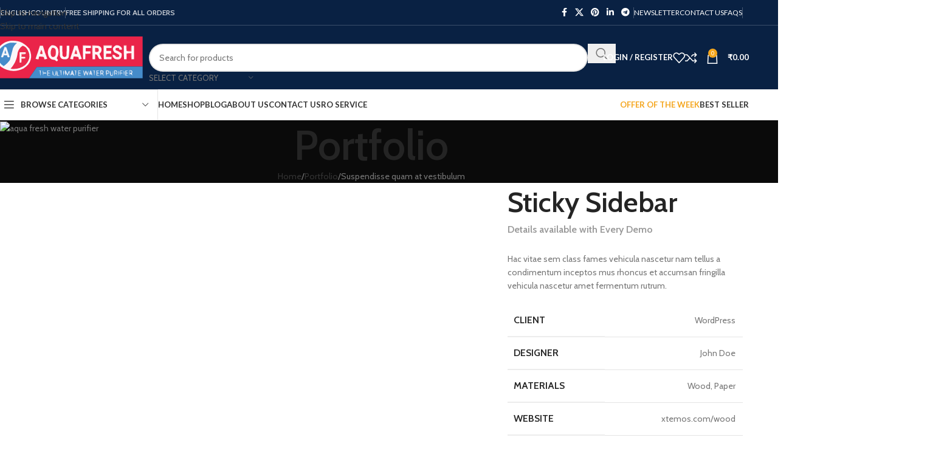

--- FILE ---
content_type: text/html; charset=UTF-8
request_url: https://aquafreshwaterpurifier.com/portfolio/suspendisse-quam-at-vestibulum/
body_size: 36058
content:
<!DOCTYPE html>
<html dir="ltr" lang="en-US" prefix="og: https://ogp.me/ns#">
<head>
	<meta charset="UTF-8">
	<link rel="profile" href="https://gmpg.org/xfn/11">
	<link rel="pingback" href="https://aquafreshwaterpurifier.com/xmlrpc.php">

	<title>Suspendisse quam at vestibulum - Aquafresh Water Purifier</title>
	<style>img:is([sizes="auto" i], [sizes^="auto," i]) { contain-intrinsic-size: 3000px 1500px }</style>
	
		<!-- All in One SEO 4.9.3 - aioseo.com -->
	<meta name="robots" content="max-image-preview:large" />
	<link rel="canonical" href="https://aquafreshwaterpurifier.com/portfolio/suspendisse-quam-at-vestibulum/" />
	<meta name="generator" content="All in One SEO (AIOSEO) 4.9.3" />
		<meta property="og:locale" content="en_US" />
		<meta property="og:site_name" content="Aquafresh Water Purifier -" />
		<meta property="og:type" content="article" />
		<meta property="og:title" content="Suspendisse quam at vestibulum - Aquafresh Water Purifier" />
		<meta property="og:url" content="https://aquafreshwaterpurifier.com/portfolio/suspendisse-quam-at-vestibulum/" />
		<meta property="article:published_time" content="2017-06-22T08:50:51+00:00" />
		<meta property="article:modified_time" content="2025-03-23T09:12:35+00:00" />
		<meta name="twitter:card" content="summary_large_image" />
		<meta name="twitter:title" content="Suspendisse quam at vestibulum - Aquafresh Water Purifier" />
		<script type="application/ld+json" class="aioseo-schema">
			{"@context":"https:\/\/schema.org","@graph":[{"@type":"BreadcrumbList","@id":"https:\/\/aquafreshwaterpurifier.com\/portfolio\/suspendisse-quam-at-vestibulum\/#breadcrumblist","itemListElement":[{"@type":"ListItem","@id":"https:\/\/aquafreshwaterpurifier.com#listItem","position":1,"name":"Home","item":"https:\/\/aquafreshwaterpurifier.com","nextItem":{"@type":"ListItem","@id":"https:\/\/aquafreshwaterpurifier.com\/portfolio\/#listItem","name":"Portfolio"}},{"@type":"ListItem","@id":"https:\/\/aquafreshwaterpurifier.com\/portfolio\/#listItem","position":2,"name":"Portfolio","item":"https:\/\/aquafreshwaterpurifier.com\/portfolio\/","nextItem":{"@type":"ListItem","@id":"https:\/\/aquafreshwaterpurifier.com\/project-cat\/kitchen\/#listItem","name":"Kitchen"},"previousItem":{"@type":"ListItem","@id":"https:\/\/aquafreshwaterpurifier.com#listItem","name":"Home"}},{"@type":"ListItem","@id":"https:\/\/aquafreshwaterpurifier.com\/project-cat\/kitchen\/#listItem","position":3,"name":"Kitchen","item":"https:\/\/aquafreshwaterpurifier.com\/project-cat\/kitchen\/","nextItem":{"@type":"ListItem","@id":"https:\/\/aquafreshwaterpurifier.com\/portfolio\/suspendisse-quam-at-vestibulum\/#listItem","name":"Suspendisse quam at vestibulum"},"previousItem":{"@type":"ListItem","@id":"https:\/\/aquafreshwaterpurifier.com\/portfolio\/#listItem","name":"Portfolio"}},{"@type":"ListItem","@id":"https:\/\/aquafreshwaterpurifier.com\/portfolio\/suspendisse-quam-at-vestibulum\/#listItem","position":4,"name":"Suspendisse quam at vestibulum","previousItem":{"@type":"ListItem","@id":"https:\/\/aquafreshwaterpurifier.com\/project-cat\/kitchen\/#listItem","name":"Kitchen"}}]},{"@type":"Organization","@id":"https:\/\/aquafreshwaterpurifier.com\/#organization","name":"Aquafresh Water Purifier","url":"https:\/\/aquafreshwaterpurifier.com\/"},{"@type":"WebPage","@id":"https:\/\/aquafreshwaterpurifier.com\/portfolio\/suspendisse-quam-at-vestibulum\/#webpage","url":"https:\/\/aquafreshwaterpurifier.com\/portfolio\/suspendisse-quam-at-vestibulum\/","name":"Suspendisse quam at vestibulum - Aquafresh Water Purifier","inLanguage":"en-US","isPartOf":{"@id":"https:\/\/aquafreshwaterpurifier.com\/#website"},"breadcrumb":{"@id":"https:\/\/aquafreshwaterpurifier.com\/portfolio\/suspendisse-quam-at-vestibulum\/#breadcrumblist"},"image":{"@type":"ImageObject","url":"https:\/\/aquafreshwaterpurifier.com\/wp-content\/uploads\/2017\/06\/portfolio-1.jpg","@id":"https:\/\/aquafreshwaterpurifier.com\/portfolio\/suspendisse-quam-at-vestibulum\/#mainImage","width":800,"height":800},"primaryImageOfPage":{"@id":"https:\/\/aquafreshwaterpurifier.com\/portfolio\/suspendisse-quam-at-vestibulum\/#mainImage"},"datePublished":"2017-06-22T08:50:51+00:00","dateModified":"2025-03-23T09:12:35+00:00"},{"@type":"WebSite","@id":"https:\/\/aquafreshwaterpurifier.com\/#website","url":"https:\/\/aquafreshwaterpurifier.com\/","name":"Aquafresh Water Purifier","inLanguage":"en-US","publisher":{"@id":"https:\/\/aquafreshwaterpurifier.com\/#organization"}}]}
		</script>
		<!-- All in One SEO -->

<link rel='dns-prefetch' href='//www.googletagmanager.com' />
<link rel='dns-prefetch' href='//fonts.googleapis.com' />
<link rel="alternate" type="application/rss+xml" title="Aquafresh Water Purifier &raquo; Feed" href="https://aquafreshwaterpurifier.com/feed/" />

<link rel='stylesheet' id='omnisend-woocommerce-checkout-block-checkout-newsletter-subscription-block-css' href='https://aquafreshwaterpurifier.com/wp-content/plugins/omnisend-connect/includes/blocks/build/omnisend-checkout-block.css?ver=0.1.1' type='text/css' media='all' />
<link rel='stylesheet' id='wp-block-library-css' href='https://aquafreshwaterpurifier.com/wp-includes/css/dist/block-library/style.min.css?ver=6.8.3' type='text/css' media='all' />
<link rel='stylesheet' id='aioseo/css/src/vue/standalone/blocks/table-of-contents/global.scss-css' href='https://aquafreshwaterpurifier.com/wp-content/plugins/all-in-one-seo-pack/dist/Lite/assets/css/table-of-contents/global.e90f6d47.css?ver=4.9.3' type='text/css' media='all' />
<style id='safe-svg-svg-icon-style-inline-css' type='text/css'>
.safe-svg-cover{text-align:center}.safe-svg-cover .safe-svg-inside{display:inline-block;max-width:100%}.safe-svg-cover svg{fill:currentColor;height:100%;max-height:100%;max-width:100%;width:100%}

</style>
<style id='global-styles-inline-css' type='text/css'>
:root{--wp--preset--aspect-ratio--square: 1;--wp--preset--aspect-ratio--4-3: 4/3;--wp--preset--aspect-ratio--3-4: 3/4;--wp--preset--aspect-ratio--3-2: 3/2;--wp--preset--aspect-ratio--2-3: 2/3;--wp--preset--aspect-ratio--16-9: 16/9;--wp--preset--aspect-ratio--9-16: 9/16;--wp--preset--color--black: #000000;--wp--preset--color--cyan-bluish-gray: #abb8c3;--wp--preset--color--white: #ffffff;--wp--preset--color--pale-pink: #f78da7;--wp--preset--color--vivid-red: #cf2e2e;--wp--preset--color--luminous-vivid-orange: #ff6900;--wp--preset--color--luminous-vivid-amber: #fcb900;--wp--preset--color--light-green-cyan: #7bdcb5;--wp--preset--color--vivid-green-cyan: #00d084;--wp--preset--color--pale-cyan-blue: #8ed1fc;--wp--preset--color--vivid-cyan-blue: #0693e3;--wp--preset--color--vivid-purple: #9b51e0;--wp--preset--gradient--vivid-cyan-blue-to-vivid-purple: linear-gradient(135deg,rgba(6,147,227,1) 0%,rgb(155,81,224) 100%);--wp--preset--gradient--light-green-cyan-to-vivid-green-cyan: linear-gradient(135deg,rgb(122,220,180) 0%,rgb(0,208,130) 100%);--wp--preset--gradient--luminous-vivid-amber-to-luminous-vivid-orange: linear-gradient(135deg,rgba(252,185,0,1) 0%,rgba(255,105,0,1) 100%);--wp--preset--gradient--luminous-vivid-orange-to-vivid-red: linear-gradient(135deg,rgba(255,105,0,1) 0%,rgb(207,46,46) 100%);--wp--preset--gradient--very-light-gray-to-cyan-bluish-gray: linear-gradient(135deg,rgb(238,238,238) 0%,rgb(169,184,195) 100%);--wp--preset--gradient--cool-to-warm-spectrum: linear-gradient(135deg,rgb(74,234,220) 0%,rgb(151,120,209) 20%,rgb(207,42,186) 40%,rgb(238,44,130) 60%,rgb(251,105,98) 80%,rgb(254,248,76) 100%);--wp--preset--gradient--blush-light-purple: linear-gradient(135deg,rgb(255,206,236) 0%,rgb(152,150,240) 100%);--wp--preset--gradient--blush-bordeaux: linear-gradient(135deg,rgb(254,205,165) 0%,rgb(254,45,45) 50%,rgb(107,0,62) 100%);--wp--preset--gradient--luminous-dusk: linear-gradient(135deg,rgb(255,203,112) 0%,rgb(199,81,192) 50%,rgb(65,88,208) 100%);--wp--preset--gradient--pale-ocean: linear-gradient(135deg,rgb(255,245,203) 0%,rgb(182,227,212) 50%,rgb(51,167,181) 100%);--wp--preset--gradient--electric-grass: linear-gradient(135deg,rgb(202,248,128) 0%,rgb(113,206,126) 100%);--wp--preset--gradient--midnight: linear-gradient(135deg,rgb(2,3,129) 0%,rgb(40,116,252) 100%);--wp--preset--font-size--small: 13px;--wp--preset--font-size--medium: 20px;--wp--preset--font-size--large: 36px;--wp--preset--font-size--x-large: 42px;--wp--preset--spacing--20: 0.44rem;--wp--preset--spacing--30: 0.67rem;--wp--preset--spacing--40: 1rem;--wp--preset--spacing--50: 1.5rem;--wp--preset--spacing--60: 2.25rem;--wp--preset--spacing--70: 3.38rem;--wp--preset--spacing--80: 5.06rem;--wp--preset--shadow--natural: 6px 6px 9px rgba(0, 0, 0, 0.2);--wp--preset--shadow--deep: 12px 12px 50px rgba(0, 0, 0, 0.4);--wp--preset--shadow--sharp: 6px 6px 0px rgba(0, 0, 0, 0.2);--wp--preset--shadow--outlined: 6px 6px 0px -3px rgba(255, 255, 255, 1), 6px 6px rgba(0, 0, 0, 1);--wp--preset--shadow--crisp: 6px 6px 0px rgba(0, 0, 0, 1);}:where(body) { margin: 0; }.wp-site-blocks > .alignleft { float: left; margin-right: 2em; }.wp-site-blocks > .alignright { float: right; margin-left: 2em; }.wp-site-blocks > .aligncenter { justify-content: center; margin-left: auto; margin-right: auto; }:where(.is-layout-flex){gap: 0.5em;}:where(.is-layout-grid){gap: 0.5em;}.is-layout-flow > .alignleft{float: left;margin-inline-start: 0;margin-inline-end: 2em;}.is-layout-flow > .alignright{float: right;margin-inline-start: 2em;margin-inline-end: 0;}.is-layout-flow > .aligncenter{margin-left: auto !important;margin-right: auto !important;}.is-layout-constrained > .alignleft{float: left;margin-inline-start: 0;margin-inline-end: 2em;}.is-layout-constrained > .alignright{float: right;margin-inline-start: 2em;margin-inline-end: 0;}.is-layout-constrained > .aligncenter{margin-left: auto !important;margin-right: auto !important;}.is-layout-constrained > :where(:not(.alignleft):not(.alignright):not(.alignfull)){margin-left: auto !important;margin-right: auto !important;}body .is-layout-flex{display: flex;}.is-layout-flex{flex-wrap: wrap;align-items: center;}.is-layout-flex > :is(*, div){margin: 0;}body .is-layout-grid{display: grid;}.is-layout-grid > :is(*, div){margin: 0;}body{padding-top: 0px;padding-right: 0px;padding-bottom: 0px;padding-left: 0px;}a:where(:not(.wp-element-button)){text-decoration: none;}:root :where(.wp-element-button, .wp-block-button__link){background-color: #32373c;border-width: 0;color: #fff;font-family: inherit;font-size: inherit;line-height: inherit;padding: calc(0.667em + 2px) calc(1.333em + 2px);text-decoration: none;}.has-black-color{color: var(--wp--preset--color--black) !important;}.has-cyan-bluish-gray-color{color: var(--wp--preset--color--cyan-bluish-gray) !important;}.has-white-color{color: var(--wp--preset--color--white) !important;}.has-pale-pink-color{color: var(--wp--preset--color--pale-pink) !important;}.has-vivid-red-color{color: var(--wp--preset--color--vivid-red) !important;}.has-luminous-vivid-orange-color{color: var(--wp--preset--color--luminous-vivid-orange) !important;}.has-luminous-vivid-amber-color{color: var(--wp--preset--color--luminous-vivid-amber) !important;}.has-light-green-cyan-color{color: var(--wp--preset--color--light-green-cyan) !important;}.has-vivid-green-cyan-color{color: var(--wp--preset--color--vivid-green-cyan) !important;}.has-pale-cyan-blue-color{color: var(--wp--preset--color--pale-cyan-blue) !important;}.has-vivid-cyan-blue-color{color: var(--wp--preset--color--vivid-cyan-blue) !important;}.has-vivid-purple-color{color: var(--wp--preset--color--vivid-purple) !important;}.has-black-background-color{background-color: var(--wp--preset--color--black) !important;}.has-cyan-bluish-gray-background-color{background-color: var(--wp--preset--color--cyan-bluish-gray) !important;}.has-white-background-color{background-color: var(--wp--preset--color--white) !important;}.has-pale-pink-background-color{background-color: var(--wp--preset--color--pale-pink) !important;}.has-vivid-red-background-color{background-color: var(--wp--preset--color--vivid-red) !important;}.has-luminous-vivid-orange-background-color{background-color: var(--wp--preset--color--luminous-vivid-orange) !important;}.has-luminous-vivid-amber-background-color{background-color: var(--wp--preset--color--luminous-vivid-amber) !important;}.has-light-green-cyan-background-color{background-color: var(--wp--preset--color--light-green-cyan) !important;}.has-vivid-green-cyan-background-color{background-color: var(--wp--preset--color--vivid-green-cyan) !important;}.has-pale-cyan-blue-background-color{background-color: var(--wp--preset--color--pale-cyan-blue) !important;}.has-vivid-cyan-blue-background-color{background-color: var(--wp--preset--color--vivid-cyan-blue) !important;}.has-vivid-purple-background-color{background-color: var(--wp--preset--color--vivid-purple) !important;}.has-black-border-color{border-color: var(--wp--preset--color--black) !important;}.has-cyan-bluish-gray-border-color{border-color: var(--wp--preset--color--cyan-bluish-gray) !important;}.has-white-border-color{border-color: var(--wp--preset--color--white) !important;}.has-pale-pink-border-color{border-color: var(--wp--preset--color--pale-pink) !important;}.has-vivid-red-border-color{border-color: var(--wp--preset--color--vivid-red) !important;}.has-luminous-vivid-orange-border-color{border-color: var(--wp--preset--color--luminous-vivid-orange) !important;}.has-luminous-vivid-amber-border-color{border-color: var(--wp--preset--color--luminous-vivid-amber) !important;}.has-light-green-cyan-border-color{border-color: var(--wp--preset--color--light-green-cyan) !important;}.has-vivid-green-cyan-border-color{border-color: var(--wp--preset--color--vivid-green-cyan) !important;}.has-pale-cyan-blue-border-color{border-color: var(--wp--preset--color--pale-cyan-blue) !important;}.has-vivid-cyan-blue-border-color{border-color: var(--wp--preset--color--vivid-cyan-blue) !important;}.has-vivid-purple-border-color{border-color: var(--wp--preset--color--vivid-purple) !important;}.has-vivid-cyan-blue-to-vivid-purple-gradient-background{background: var(--wp--preset--gradient--vivid-cyan-blue-to-vivid-purple) !important;}.has-light-green-cyan-to-vivid-green-cyan-gradient-background{background: var(--wp--preset--gradient--light-green-cyan-to-vivid-green-cyan) !important;}.has-luminous-vivid-amber-to-luminous-vivid-orange-gradient-background{background: var(--wp--preset--gradient--luminous-vivid-amber-to-luminous-vivid-orange) !important;}.has-luminous-vivid-orange-to-vivid-red-gradient-background{background: var(--wp--preset--gradient--luminous-vivid-orange-to-vivid-red) !important;}.has-very-light-gray-to-cyan-bluish-gray-gradient-background{background: var(--wp--preset--gradient--very-light-gray-to-cyan-bluish-gray) !important;}.has-cool-to-warm-spectrum-gradient-background{background: var(--wp--preset--gradient--cool-to-warm-spectrum) !important;}.has-blush-light-purple-gradient-background{background: var(--wp--preset--gradient--blush-light-purple) !important;}.has-blush-bordeaux-gradient-background{background: var(--wp--preset--gradient--blush-bordeaux) !important;}.has-luminous-dusk-gradient-background{background: var(--wp--preset--gradient--luminous-dusk) !important;}.has-pale-ocean-gradient-background{background: var(--wp--preset--gradient--pale-ocean) !important;}.has-electric-grass-gradient-background{background: var(--wp--preset--gradient--electric-grass) !important;}.has-midnight-gradient-background{background: var(--wp--preset--gradient--midnight) !important;}.has-small-font-size{font-size: var(--wp--preset--font-size--small) !important;}.has-medium-font-size{font-size: var(--wp--preset--font-size--medium) !important;}.has-large-font-size{font-size: var(--wp--preset--font-size--large) !important;}.has-x-large-font-size{font-size: var(--wp--preset--font-size--x-large) !important;}
:where(.wp-block-post-template.is-layout-flex){gap: 1.25em;}:where(.wp-block-post-template.is-layout-grid){gap: 1.25em;}
:where(.wp-block-columns.is-layout-flex){gap: 2em;}:where(.wp-block-columns.is-layout-grid){gap: 2em;}
:root :where(.wp-block-pullquote){font-size: 1.5em;line-height: 1.6;}
</style>
<link rel='stylesheet' id='awcdp-frontend-css' href='https://aquafreshwaterpurifier.com/wp-content/plugins/deposits-partial-payments-for-woocommerce/assets/css/frontend.css?ver=1.2.3' type='text/css' media='all' />
<style id='woocommerce-inline-inline-css' type='text/css'>
.woocommerce form .form-row .required { visibility: visible; }
</style>
<link rel='stylesheet' id='js_composer_front-css' href='https://aquafreshwaterpurifier.com/wp-content/plugins/js_composer/assets/css/js_composer.min.css?ver=8.3.1' type='text/css' media='all' />
<link rel='stylesheet' id='wd-style-base-css' href='https://aquafreshwaterpurifier.com/wp-content/themes/woodmart/css/parts/base.min.css?ver=8.3.3' type='text/css' media='all' />
<link rel='stylesheet' id='wd-helpers-wpb-elem-css' href='https://aquafreshwaterpurifier.com/wp-content/themes/woodmart/css/parts/helpers-wpb-elem.min.css?ver=8.3.3' type='text/css' media='all' />
<link rel='stylesheet' id='wd-portfolio-base-css' href='https://aquafreshwaterpurifier.com/wp-content/themes/woodmart/css/parts/portfolio-base.min.css?ver=8.3.3' type='text/css' media='all' />
<link rel='stylesheet' id='wd-wpbakery-base-css' href='https://aquafreshwaterpurifier.com/wp-content/themes/woodmart/css/parts/int-wpb-base.min.css?ver=8.3.3' type='text/css' media='all' />
<link rel='stylesheet' id='wd-wpbakery-base-deprecated-css' href='https://aquafreshwaterpurifier.com/wp-content/themes/woodmart/css/parts/int-wpb-base-deprecated.min.css?ver=8.3.3' type='text/css' media='all' />
<link rel='stylesheet' id='wd-woocommerce-base-css' href='https://aquafreshwaterpurifier.com/wp-content/themes/woodmart/css/parts/woocommerce-base.min.css?ver=8.3.3' type='text/css' media='all' />
<link rel='stylesheet' id='wd-mod-star-rating-css' href='https://aquafreshwaterpurifier.com/wp-content/themes/woodmart/css/parts/mod-star-rating.min.css?ver=8.3.3' type='text/css' media='all' />
<link rel='stylesheet' id='wd-woocommerce-block-notices-css' href='https://aquafreshwaterpurifier.com/wp-content/themes/woodmart/css/parts/woo-mod-block-notices.min.css?ver=8.3.3' type='text/css' media='all' />
<link rel='stylesheet' id='wd-woo-mod-shop-attributes-css' href='https://aquafreshwaterpurifier.com/wp-content/themes/woodmart/css/parts/woo-mod-shop-attributes.min.css?ver=8.3.3' type='text/css' media='all' />
<link rel='stylesheet' id='wd-wp-blocks-css' href='https://aquafreshwaterpurifier.com/wp-content/themes/woodmart/css/parts/wp-blocks.min.css?ver=8.3.3' type='text/css' media='all' />
<link rel='stylesheet' id='child-style-css' href='https://aquafreshwaterpurifier.com/wp-content/themes/woodmart-child/style.css?ver=8.3.3' type='text/css' media='all' />
<link rel='stylesheet' id='wd-header-base-css' href='https://aquafreshwaterpurifier.com/wp-content/themes/woodmart/css/parts/header-base.min.css?ver=8.3.3' type='text/css' media='all' />
<link rel='stylesheet' id='wd-mod-tools-css' href='https://aquafreshwaterpurifier.com/wp-content/themes/woodmart/css/parts/mod-tools.min.css?ver=8.3.3' type='text/css' media='all' />
<link rel='stylesheet' id='wd-header-elements-base-css' href='https://aquafreshwaterpurifier.com/wp-content/themes/woodmart/css/parts/header-el-base.min.css?ver=8.3.3' type='text/css' media='all' />
<link rel='stylesheet' id='wd-social-icons-css' href='https://aquafreshwaterpurifier.com/wp-content/themes/woodmart/css/parts/el-social-icons.min.css?ver=8.3.3' type='text/css' media='all' />
<link rel='stylesheet' id='wd-header-search-css' href='https://aquafreshwaterpurifier.com/wp-content/themes/woodmart/css/parts/header-el-search.min.css?ver=8.3.3' type='text/css' media='all' />
<link rel='stylesheet' id='wd-header-search-form-css' href='https://aquafreshwaterpurifier.com/wp-content/themes/woodmart/css/parts/header-el-search-form.min.css?ver=8.3.3' type='text/css' media='all' />
<link rel='stylesheet' id='wd-wd-search-form-css' href='https://aquafreshwaterpurifier.com/wp-content/themes/woodmart/css/parts/wd-search-form.min.css?ver=8.3.3' type='text/css' media='all' />
<link rel='stylesheet' id='wd-wd-search-results-css' href='https://aquafreshwaterpurifier.com/wp-content/themes/woodmart/css/parts/wd-search-results.min.css?ver=8.3.3' type='text/css' media='all' />
<link rel='stylesheet' id='wd-wd-search-dropdown-css' href='https://aquafreshwaterpurifier.com/wp-content/themes/woodmart/css/parts/wd-search-dropdown.min.css?ver=8.3.3' type='text/css' media='all' />
<link rel='stylesheet' id='wd-wd-search-cat-css' href='https://aquafreshwaterpurifier.com/wp-content/themes/woodmart/css/parts/wd-search-cat.min.css?ver=8.3.3' type='text/css' media='all' />
<link rel='stylesheet' id='wd-woo-mod-login-form-css' href='https://aquafreshwaterpurifier.com/wp-content/themes/woodmart/css/parts/woo-mod-login-form.min.css?ver=8.3.3' type='text/css' media='all' />
<link rel='stylesheet' id='wd-header-my-account-css' href='https://aquafreshwaterpurifier.com/wp-content/themes/woodmart/css/parts/header-el-my-account.min.css?ver=8.3.3' type='text/css' media='all' />
<link rel='stylesheet' id='wd-header-cart-side-css' href='https://aquafreshwaterpurifier.com/wp-content/themes/woodmart/css/parts/header-el-cart-side.min.css?ver=8.3.3' type='text/css' media='all' />
<link rel='stylesheet' id='wd-header-cart-css' href='https://aquafreshwaterpurifier.com/wp-content/themes/woodmart/css/parts/header-el-cart.min.css?ver=8.3.3' type='text/css' media='all' />
<link rel='stylesheet' id='wd-widget-shopping-cart-css' href='https://aquafreshwaterpurifier.com/wp-content/themes/woodmart/css/parts/woo-widget-shopping-cart.min.css?ver=8.3.3' type='text/css' media='all' />
<link rel='stylesheet' id='wd-widget-product-list-css' href='https://aquafreshwaterpurifier.com/wp-content/themes/woodmart/css/parts/woo-widget-product-list.min.css?ver=8.3.3' type='text/css' media='all' />
<link rel='stylesheet' id='wd-header-mobile-nav-dropdown-css' href='https://aquafreshwaterpurifier.com/wp-content/themes/woodmart/css/parts/header-el-mobile-nav-dropdown.min.css?ver=8.3.3' type='text/css' media='all' />
<link rel='stylesheet' id='wd-header-categories-nav-css' href='https://aquafreshwaterpurifier.com/wp-content/themes/woodmart/css/parts/header-el-category-nav.min.css?ver=8.3.3' type='text/css' media='all' />
<link rel='stylesheet' id='wd-mod-nav-vertical-css' href='https://aquafreshwaterpurifier.com/wp-content/themes/woodmart/css/parts/mod-nav-vertical.min.css?ver=8.3.3' type='text/css' media='all' />
<link rel='stylesheet' id='wd-mod-nav-vertical-design-default-css' href='https://aquafreshwaterpurifier.com/wp-content/themes/woodmart/css/parts/mod-nav-vertical-design-default.min.css?ver=8.3.3' type='text/css' media='all' />
<link rel='stylesheet' id='wd-text-block-css' href='https://aquafreshwaterpurifier.com/wp-content/themes/woodmart/css/parts/el-text-block.min.css?ver=8.3.3' type='text/css' media='all' />
<link rel='stylesheet' id='wd-page-title-css' href='https://aquafreshwaterpurifier.com/wp-content/themes/woodmart/css/parts/page-title.min.css?ver=8.3.3' type='text/css' media='all' />
<link rel='stylesheet' id='wd-photoswipe-css' href='https://aquafreshwaterpurifier.com/wp-content/themes/woodmart/css/parts/lib-photoswipe.min.css?ver=8.3.3' type='text/css' media='all' />
<link rel='stylesheet' id='wd-image-gallery-css' href='https://aquafreshwaterpurifier.com/wp-content/themes/woodmart/css/parts/el-gallery.min.css?ver=8.3.3' type='text/css' media='all' />
<link rel='stylesheet' id='wd-section-title-css' href='https://aquafreshwaterpurifier.com/wp-content/themes/woodmart/css/parts/el-section-title.min.css?ver=8.3.3' type='text/css' media='all' />
<link rel='stylesheet' id='wd-mod-highlighted-text-css' href='https://aquafreshwaterpurifier.com/wp-content/themes/woodmart/css/parts/mod-highlighted-text.min.css?ver=8.3.3' type='text/css' media='all' />
<link rel='stylesheet' id='wd-button-css' href='https://aquafreshwaterpurifier.com/wp-content/themes/woodmart/css/parts/el-button.min.css?ver=8.3.3' type='text/css' media='all' />
<link rel='stylesheet' id='wd-social-icons-styles-css' href='https://aquafreshwaterpurifier.com/wp-content/themes/woodmart/css/parts/el-social-styles.min.css?ver=8.3.3' type='text/css' media='all' />
<link rel='stylesheet' id='wd-post-types-el-page-navigation-css' href='https://aquafreshwaterpurifier.com/wp-content/themes/woodmart/css/parts/post-types-el-page-navigation.min.css?ver=8.3.3' type='text/css' media='all' />
<link rel='stylesheet' id='wd-project-text-hover-css' href='https://aquafreshwaterpurifier.com/wp-content/themes/woodmart/css/parts/project-text-hover.min.css?ver=8.3.3' type='text/css' media='all' />
<link rel='stylesheet' id='wd-swiper-css' href='https://aquafreshwaterpurifier.com/wp-content/themes/woodmart/css/parts/lib-swiper.min.css?ver=8.3.3' type='text/css' media='all' />
<link rel='stylesheet' id='wd-swiper-arrows-css' href='https://aquafreshwaterpurifier.com/wp-content/themes/woodmart/css/parts/lib-swiper-arrows.min.css?ver=8.3.3' type='text/css' media='all' />
<link rel='stylesheet' id='wd-widget-collapse-css' href='https://aquafreshwaterpurifier.com/wp-content/themes/woodmart/css/parts/opt-widget-collapse.min.css?ver=8.3.3' type='text/css' media='all' />
<link rel='stylesheet' id='wd-footer-base-css' href='https://aquafreshwaterpurifier.com/wp-content/themes/woodmart/css/parts/footer-base.min.css?ver=8.3.3' type='text/css' media='all' />
<link rel='stylesheet' id='wd-brands-css' href='https://aquafreshwaterpurifier.com/wp-content/themes/woodmart/css/parts/el-brand.min.css?ver=8.3.3' type='text/css' media='all' />
<link rel='stylesheet' id='wd-info-box-css' href='https://aquafreshwaterpurifier.com/wp-content/themes/woodmart/css/parts/el-info-box.min.css?ver=8.3.3' type='text/css' media='all' />
<link rel='stylesheet' id='wd-mod-nav-menu-label-css' href='https://aquafreshwaterpurifier.com/wp-content/themes/woodmart/css/parts/mod-nav-menu-label.min.css?ver=8.3.3' type='text/css' media='all' />
<link rel='stylesheet' id='wd-scroll-top-css' href='https://aquafreshwaterpurifier.com/wp-content/themes/woodmart/css/parts/opt-scrolltotop.min.css?ver=8.3.3' type='text/css' media='all' />
<link rel='stylesheet' id='wd-header-my-account-sidebar-css' href='https://aquafreshwaterpurifier.com/wp-content/themes/woodmart/css/parts/header-el-my-account-sidebar.min.css?ver=8.3.3' type='text/css' media='all' />
<link rel='stylesheet' id='wd-bottom-toolbar-css' href='https://aquafreshwaterpurifier.com/wp-content/themes/woodmart/css/parts/opt-bottom-toolbar.min.css?ver=8.3.3' type='text/css' media='all' />
<link rel='stylesheet' id='xts-google-fonts-css' href='https://fonts.googleapis.com/css?family=Cabin%3A400%2C600%7CLato%3A400%2C700&#038;ver=8.3.3' type='text/css' media='all' />
<script type="text/javascript" src="https://aquafreshwaterpurifier.com/wp-includes/js/jquery/jquery.min.js?ver=3.7.1" id="jquery-core-js"></script>
<script type="text/javascript" src="https://aquafreshwaterpurifier.com/wp-includes/js/jquery/jquery-migrate.min.js?ver=3.4.1" id="jquery-migrate-js"></script>
<script type="text/javascript" src="https://aquafreshwaterpurifier.com/wp-content/plugins/woocommerce/assets/js/jquery-blockui/jquery.blockUI.min.js?ver=2.7.0-wc.10.4.3" id="wc-jquery-blockui-js" data-wp-strategy="defer"></script>
<script type="text/javascript" id="wc-add-to-cart-js-extra">
/* <![CDATA[ */
var wc_add_to_cart_params = {"ajax_url":"\/wp-admin\/admin-ajax.php","wc_ajax_url":"\/?wc-ajax=%%endpoint%%","i18n_view_cart":"View cart","cart_url":"https:\/\/aquafreshwaterpurifier.com\/cart\/","is_cart":"","cart_redirect_after_add":"no"};
/* ]]> */
</script>
<script type="text/javascript" src="https://aquafreshwaterpurifier.com/wp-content/plugins/woocommerce/assets/js/frontend/add-to-cart.min.js?ver=10.4.3" id="wc-add-to-cart-js" data-wp-strategy="defer"></script>
<script type="text/javascript" src="https://aquafreshwaterpurifier.com/wp-content/plugins/woocommerce/assets/js/js-cookie/js.cookie.min.js?ver=2.1.4-wc.10.4.3" id="wc-js-cookie-js" data-wp-strategy="defer"></script>
<script type="text/javascript" src="https://aquafreshwaterpurifier.com/wp-content/plugins/js_composer/assets/js/vendors/woocommerce-add-to-cart.js?ver=8.3.1" id="vc_woocommerce-add-to-cart-js-js"></script>

<!-- Google tag (gtag.js) snippet added by Site Kit -->
<!-- Google Analytics snippet added by Site Kit -->
<script type="text/javascript" src="https://www.googletagmanager.com/gtag/js?id=GT-TQK2TZ37" id="google_gtagjs-js" async></script>
<script type="text/javascript" id="google_gtagjs-js-after">
/* <![CDATA[ */
window.dataLayer = window.dataLayer || [];function gtag(){dataLayer.push(arguments);}
gtag("set","linker",{"domains":["aquafreshwaterpurifier.com"]});
gtag("js", new Date());
gtag("set", "developer_id.dZTNiMT", true);
gtag("config", "GT-TQK2TZ37");
 window._googlesitekit = window._googlesitekit || {}; window._googlesitekit.throttledEvents = []; window._googlesitekit.gtagEvent = (name, data) => { var key = JSON.stringify( { name, data } ); if ( !! window._googlesitekit.throttledEvents[ key ] ) { return; } window._googlesitekit.throttledEvents[ key ] = true; setTimeout( () => { delete window._googlesitekit.throttledEvents[ key ]; }, 5 ); gtag( "event", name, { ...data, event_source: "site-kit" } ); }; 
/* ]]> */
</script>
<script type="text/javascript" src="https://aquafreshwaterpurifier.com/wp-content/themes/woodmart/js/scripts/global/scrollBar.min.js?ver=8.3.3" id="wd-scrollbar-js"></script>
<script></script><link rel="https://api.w.org/" href="https://aquafreshwaterpurifier.com/wp-json/" /><link rel="alternate" title="JSON" type="application/json" href="https://aquafreshwaterpurifier.com/wp-json/wp/v2/portfolio/366" /><link rel="EditURI" type="application/rsd+xml" title="RSD" href="https://aquafreshwaterpurifier.com/xmlrpc.php?rsd" />
<meta name="generator" content="WordPress 6.8.3" />
<meta name="generator" content="WooCommerce 10.4.3" />
<link rel='shortlink' href='https://aquafreshwaterpurifier.com/?p=366' />
<link rel="alternate" title="oEmbed (JSON)" type="application/json+oembed" href="https://aquafreshwaterpurifier.com/wp-json/oembed/1.0/embed?url=https%3A%2F%2Faquafreshwaterpurifier.com%2Fportfolio%2Fsuspendisse-quam-at-vestibulum%2F" />
<link rel="alternate" title="oEmbed (XML)" type="text/xml+oembed" href="https://aquafreshwaterpurifier.com/wp-json/oembed/1.0/embed?url=https%3A%2F%2Faquafreshwaterpurifier.com%2Fportfolio%2Fsuspendisse-quam-at-vestibulum%2F&#038;format=xml" />
<meta name="generator" content="Site Kit by Google 1.162.0" />					<meta name="viewport" content="width=device-width, initial-scale=1.0, maximum-scale=1.0, user-scalable=no">
										<noscript><style>.woocommerce-product-gallery{ opacity: 1 !important; }</style></noscript>
	<meta name="generator" content="Powered by WPBakery Page Builder - drag and drop page builder for WordPress."/>
<style id="uagb-style-frontend-366">.uag-blocks-common-selector{z-index:var(--z-index-desktop) !important}@media (max-width: 976px){.uag-blocks-common-selector{z-index:var(--z-index-tablet) !important}}@media (max-width: 767px){.uag-blocks-common-selector{z-index:var(--z-index-mobile) !important}}
</style><link rel="icon" href="https://aquafreshwaterpurifier.com/wp-content/uploads/2025/04/cropped-Water-Drop-32x32.jpg" sizes="32x32" />
<link rel="icon" href="https://aquafreshwaterpurifier.com/wp-content/uploads/2025/04/cropped-Water-Drop-192x192.jpg" sizes="192x192" />
<link rel="apple-touch-icon" href="https://aquafreshwaterpurifier.com/wp-content/uploads/2025/04/cropped-Water-Drop-180x180.jpg" />
<meta name="msapplication-TileImage" content="https://aquafreshwaterpurifier.com/wp-content/uploads/2025/04/cropped-Water-Drop-270x270.jpg" />
<style>
		
		</style><style data-type="woodmart_shortcodes-custom-css">#wd-60f90daca5b7e.wd-text-block{color:#989898;}</style><style type="text/css" data-type="vc_shortcodes-custom-css">.vc_custom_1481476949915{margin-bottom: 5vh !important;}.vc_custom_1494491003828{margin-bottom: 15px !important;}.vc_custom_1626934617071{margin-bottom: 0px !important;}.vc_custom_1626934713654{margin-bottom: 25px !important;}.vc_custom_1626934478931{margin-bottom: 45px !important;}.vc_custom_1481476631480{margin-bottom: 20px !important;}.vc_custom_1481476640791{margin-bottom: 20px !important;}</style><noscript><style> .wpb_animate_when_almost_visible { opacity: 1; }</style></noscript>			<style id="wd-style-header_479529-css" data-type="wd-style-header_479529">
				:root{
	--wd-top-bar-h: 41px;
	--wd-top-bar-sm-h: .00001px;
	--wd-top-bar-sticky-h: .00001px;
	--wd-top-bar-brd-w: 1px;

	--wd-header-general-h: 105px;
	--wd-header-general-sm-h: 60px;
	--wd-header-general-sticky-h: .00001px;
	--wd-header-general-brd-w: .00001px;

	--wd-header-bottom-h: 50px;
	--wd-header-bottom-sm-h: 60px;
	--wd-header-bottom-sticky-h: .00001px;
	--wd-header-bottom-brd-w: 1px;

	--wd-header-clone-h: 60px;

	--wd-header-brd-w: calc(var(--wd-top-bar-brd-w) + var(--wd-header-general-brd-w) + var(--wd-header-bottom-brd-w));
	--wd-header-h: calc(var(--wd-top-bar-h) + var(--wd-header-general-h) + var(--wd-header-bottom-h) + var(--wd-header-brd-w));
	--wd-header-sticky-h: calc(var(--wd-top-bar-sticky-h) + var(--wd-header-general-sticky-h) + var(--wd-header-bottom-sticky-h) + var(--wd-header-clone-h) + var(--wd-header-brd-w));
	--wd-header-sm-h: calc(var(--wd-top-bar-sm-h) + var(--wd-header-general-sm-h) + var(--wd-header-bottom-sm-h) + var(--wd-header-brd-w));
}

.whb-top-bar .wd-dropdown {
	margin-top: -0.5px;
}

.whb-top-bar .wd-dropdown:after {
	height: 10.5px;
}



:root:has(.whb-top-bar.whb-border-boxed) {
	--wd-top-bar-brd-w: .00001px;
}

@media (max-width: 1024px) {
:root:has(.whb-top-bar.whb-hidden-mobile) {
	--wd-top-bar-brd-w: .00001px;
}
}


:root:has(.whb-header-bottom.whb-border-boxed) {
	--wd-header-bottom-brd-w: .00001px;
}

@media (max-width: 1024px) {
:root:has(.whb-header-bottom.whb-hidden-mobile) {
	--wd-header-bottom-brd-w: .00001px;
}
}

.whb-header-bottom .wd-dropdown {
	margin-top: 4px;
}

.whb-header-bottom .wd-dropdown:after {
	height: 15px;
}


.whb-clone.whb-sticked .wd-dropdown:not(.sub-sub-menu) {
	margin-top: 9px;
}

.whb-clone.whb-sticked .wd-dropdown:not(.sub-sub-menu):after {
	height: 20px;
}

		
.whb-top-bar {
	background-color: rgba(9, 33, 67, 1);border-color: rgba(58, 77, 105, 1);border-bottom-width: 1px;border-bottom-style: solid;
}

.whb-9x1ytaxq7aphtb3npidp form.searchform {
	--wd-form-height: 46px;
}
.whb-general-header {
	background-color: rgba(9, 33, 67, 1);border-bottom-width: 0px;border-bottom-style: solid;
}
.whb-wjlcubfdmlq3d7jvmt23 .menu-opener { background-color: rgba(255, 255, 255, 1); }.whb-wjlcubfdmlq3d7jvmt23 .menu-opener { border-color: rgba(129, 129, 129, 0.2);border-bottom-width: 1px;border-bottom-style: solid;border-top-width: 1px;border-top-style: solid;border-left-width: 1px;border-left-style: solid;border-right-width: 1px;border-right-style: solid; }
.whb-e6fk2q1nh63jdb1d9uvu form.searchform {
	--wd-form-height: 42px;
}
.whb-header-bottom {
	border-color: rgba(129, 129, 129, 0.2);border-bottom-width: 1px;border-bottom-style: solid;
}
			</style>
						<style id="wd-style-theme_settings_default-css" data-type="wd-style-theme_settings_default">
				@font-face {
	font-weight: normal;
	font-style: normal;
	font-family: "woodmart-font";
	src: url("//aquafreshwaterpurifier.com/wp-content/themes/woodmart/fonts/woodmart-font-1-400.woff2?v=8.3.3") format("woff2");
}

@font-face {
	font-family: "star";
	font-weight: 400;
	font-style: normal;
	src: url("//aquafreshwaterpurifier.com/wp-content/plugins/woocommerce/assets/fonts/star.eot?#iefix") format("embedded-opentype"), url("//aquafreshwaterpurifier.com/wp-content/plugins/woocommerce/assets/fonts/star.woff") format("woff"), url("//aquafreshwaterpurifier.com/wp-content/plugins/woocommerce/assets/fonts/star.ttf") format("truetype"), url("//aquafreshwaterpurifier.com/wp-content/plugins/woocommerce/assets/fonts/star.svg#star") format("svg");
}

@font-face {
	font-family: "WooCommerce";
	font-weight: 400;
	font-style: normal;
	src: url("//aquafreshwaterpurifier.com/wp-content/plugins/woocommerce/assets/fonts/WooCommerce.eot?#iefix") format("embedded-opentype"), url("//aquafreshwaterpurifier.com/wp-content/plugins/woocommerce/assets/fonts/WooCommerce.woff") format("woff"), url("//aquafreshwaterpurifier.com/wp-content/plugins/woocommerce/assets/fonts/WooCommerce.ttf") format("truetype"), url("//aquafreshwaterpurifier.com/wp-content/plugins/woocommerce/assets/fonts/WooCommerce.svg#WooCommerce") format("svg");
}

:root {
	--wd-text-font: "Cabin", Arial, Helvetica, sans-serif;
	--wd-text-font-weight: 400;
	--wd-text-color: #767676;
	--wd-text-font-size: 14px;
	--wd-title-font: "Cabin", Arial, Helvetica, sans-serif;
	--wd-title-font-weight: 600;
	--wd-title-color: #242424;
	--wd-entities-title-font: "Cabin", Arial, Helvetica, sans-serif;
	--wd-entities-title-font-weight: 600;
	--wd-entities-title-color: #333333;
	--wd-entities-title-color-hover: rgb(51 51 51 / 65%);
	--wd-alternative-font: "Lato", Arial, Helvetica, sans-serif;
	--wd-widget-title-font: "Cabin", Arial, Helvetica, sans-serif;
	--wd-widget-title-font-weight: 600;
	--wd-widget-title-transform: uppercase;
	--wd-widget-title-color: #333;
	--wd-widget-title-font-size: 16px;
	--wd-header-el-font: "Lato", Arial, Helvetica, sans-serif;
	--wd-header-el-font-weight: 700;
	--wd-header-el-transform: uppercase;
	--wd-header-el-font-size: 13px;
	--wd-otl-style: dotted;
	--wd-otl-width: 2px;
	--wd-primary-color: rgb(244,165,28);
	--wd-alternative-color: #fbbc34;
	--btn-default-bgcolor: #f7f7f7;
	--btn-default-bgcolor-hover: #efefef;
	--btn-accented-bgcolor: rgb(244,165,28);
	--btn-accented-bgcolor-hover: rgb(222,150,26);
	--wd-form-brd-width: 2px;
	--notices-success-bg: #459647;
	--notices-success-color: #fff;
	--notices-warning-bg: #E0B252;
	--notices-warning-color: #fff;
	--wd-link-color: #333333;
	--wd-link-color-hover: #242424;
}
.wd-age-verify-wrap {
	--wd-popup-width: 500px;
}
.wd-popup.wd-promo-popup {
	background-color: rgb(255,255,255);
	background-image: url(https://aquafreshwaterpurifier.com/wp-content/uploads/2021/08/retail-popup-bg.jpg);
	background-repeat: no-repeat;
	background-size: cover;
	background-position: center center;
}
.wd-promo-popup-wrap {
	--wd-popup-width: 800px;
}
:is(.woodmart-woocommerce-layered-nav, .wd-product-category-filter) .wd-scroll-content {
	max-height: 223px;
}
.wd-page-title .wd-page-title-bg img {
	object-fit: cover;
	object-position: center center;
}
.wd-footer {
	background-color: rgb(9,33,67);
	background-image: none;
}
html .product.wd-cat .wd-entities-title, html .product.wd-cat.cat-design-replace-title .wd-entities-title, html .wd-masonry-first .wd-cat:first-child .wd-entities-title {
	font-size: 16px;
}
.mfp-wrap.wd-popup-quick-view-wrap {
	--wd-popup-width: 920px;
}
:root{
--wd-container-w: 1222px;
--wd-form-brd-radius: 35px;
--btn-default-color: #333;
--btn-default-color-hover: #333;
--btn-accented-color: #fff;
--btn-accented-color-hover: #fff;
--btn-default-brd-radius: 35px;
--btn-default-box-shadow: none;
--btn-default-box-shadow-hover: none;
--btn-accented-brd-radius: 35px;
--btn-accented-box-shadow: none;
--btn-accented-box-shadow-hover: none;
--wd-brd-radius: 0px;
}

@media (min-width: 1222px) {
[data-vc-full-width]:not([data-vc-stretch-content]),
:is(.vc_section, .vc_row).wd-section-stretch {
padding-left: calc((100vw - 1222px - var(--wd-sticky-nav-w) - var(--wd-scroll-w)) / 2);
padding-right: calc((100vw - 1222px - var(--wd-sticky-nav-w) - var(--wd-scroll-w)) / 2);
}
}


.wd-page-title {
background-color: #0a0a0a;
}

			</style>
			</head>

<body class="wp-singular portfolio-template-default single single-portfolio postid-366 wp-custom-logo wp-theme-woodmart wp-child-theme-woodmart-child theme-woodmart woocommerce-no-js wrapper-full-width  categories-accordion-on woodmart-ajax-shop-on sticky-toolbar-on wpb-js-composer js-comp-ver-8.3.1 vc_responsive">
			<script type="text/javascript" id="wd-flicker-fix">// Flicker fix.</script>		<div class="wd-skip-links">
								<a href="#menu-mobile-navigation" class="wd-skip-navigation btn">
						Skip to navigation					</a>
								<a href="#main-content" class="wd-skip-content btn">
				Skip to main content			</a>
		</div>
			
	
	<div class="wd-page-wrapper website-wrapper">
									<header class="whb-header whb-header_479529 whb-sticky-shadow whb-scroll-slide whb-sticky-clone whb-hide-on-scroll">
					<div class="whb-main-header">
	
<div class="whb-row whb-top-bar whb-not-sticky-row whb-with-bg whb-border-fullwidth whb-color-light whb-hidden-mobile whb-flex-flex-middle">
	<div class="container">
		<div class="whb-flex-row whb-top-bar-inner">
			<div class="whb-column whb-col-left whb-column5 whb-visible-lg">
	<div class="wd-header-divider wd-full-height whb-7fcy2e66tzuc99ozy2n0"></div>

<nav class="wd-header-nav wd-header-secondary-nav whb-qyxd33agi52wruenrb9t text-right wd-full-height" role="navigation" aria-label="Top Bar Left">
	<ul id="menu-top-bar-left" class="menu wd-nav wd-nav-header wd-nav-secondary wd-style-bordered wd-gap-s"><li id="menu-item-9343" class="menu-item menu-item-type-custom menu-item-object-custom menu-item-has-children menu-item-9343 item-level-0 menu-simple-dropdown wd-event-hover" ><a href="#" class="woodmart-nav-link"><span class="nav-link-text">English</span></a><div class="color-scheme-dark wd-design-default wd-dropdown-menu wd-dropdown"><div class="container wd-entry-content">
<ul class="wd-sub-menu color-scheme-dark">
	<li id="menu-item-9344" class="menu-item menu-item-type-custom menu-item-object-custom menu-item-9344 item-level-1 wd-event-hover" ><a href="#" class="woodmart-nav-link">Deutsch</a></li>
	<li id="menu-item-9345" class="menu-item menu-item-type-custom menu-item-object-custom menu-item-9345 item-level-1 wd-event-hover" ><a href="#" class="woodmart-nav-link">French</a></li>
	<li id="menu-item-9346" class="menu-item menu-item-type-custom menu-item-object-custom menu-item-9346 item-level-1 wd-event-hover" ><a href="#" class="woodmart-nav-link">Requires WPML plugin</a></li>
</ul>
</div>
</div>
</li>
<li id="menu-item-9362" class="menu-item menu-item-type-custom menu-item-object-custom menu-item-has-children menu-item-9362 item-level-0 menu-simple-dropdown wd-event-hover" ><a href="#" class="woodmart-nav-link"><span class="nav-link-text">Country</span></a><div class="color-scheme-dark wd-design-default wd-dropdown-menu wd-dropdown"><div class="container wd-entry-content">
<ul class="wd-sub-menu color-scheme-dark">
	<li id="menu-item-9363" class="menu-item menu-item-type-custom menu-item-object-custom menu-item-9363 item-level-1 wd-event-hover" ><a href="#" class="woodmart-nav-link">United States (USD)</a></li>
	<li id="menu-item-9364" class="menu-item menu-item-type-custom menu-item-object-custom menu-item-9364 item-level-1 wd-event-hover" ><a href="#" class="woodmart-nav-link">Deutschland (EUR)</a></li>
	<li id="menu-item-9365" class="menu-item menu-item-type-custom menu-item-object-custom menu-item-9365 item-level-1 wd-event-hover" ><a href="#" class="woodmart-nav-link">Japan (JPY)</a></li>
</ul>
</div>
</div>
</li>
</ul></nav>
<div class="wd-header-divider wd-full-height whb-t4xq4jvzb5zxdjpsngtz"></div>

<div class="wd-header-text reset-last-child whb-y4ro7npestv02kyrww49"><strong>FREE SHIPPING FOR ALL ORDERS</strong></div>
</div>
<div class="whb-column whb-col-center whb-column6 whb-visible-lg whb-empty-column">
	</div>
<div class="whb-column whb-col-right whb-column7 whb-visible-lg">
				<div
						class=" wd-social-icons  wd-style-default wd-size-small social-share wd-shape-circle  whb-43k0qayz7gg36f2jmmhk color-scheme-light text-center">
				
				
									<a rel="noopener noreferrer nofollow" href="https://www.facebook.com/sharer/sharer.php?u=https://aquafreshwaterpurifier.com/portfolio/suspendisse-quam-at-vestibulum/" target="_blank" class=" wd-social-icon social-facebook" aria-label="Facebook social link">
						<span class="wd-icon"></span>
											</a>
				
									<a rel="noopener noreferrer nofollow" href="https://x.com/share?url=https://aquafreshwaterpurifier.com/portfolio/suspendisse-quam-at-vestibulum/" target="_blank" class=" wd-social-icon social-twitter" aria-label="X social link">
						<span class="wd-icon"></span>
											</a>
				
				
				
				
				
				
									<a rel="noopener noreferrer nofollow" href="https://pinterest.com/pin/create/button/?url=https://aquafreshwaterpurifier.com/portfolio/suspendisse-quam-at-vestibulum/&media=https://aquafreshwaterpurifier.com/wp-content/uploads/2017/06/portfolio-1.jpg&description=Suspendisse+quam+at+vestibulum" target="_blank" class=" wd-social-icon social-pinterest" aria-label="Pinterest social link">
						<span class="wd-icon"></span>
											</a>
				
				
									<a rel="noopener noreferrer nofollow" href="https://www.linkedin.com/shareArticle?mini=true&url=https://aquafreshwaterpurifier.com/portfolio/suspendisse-quam-at-vestibulum/" target="_blank" class=" wd-social-icon social-linkedin" aria-label="Linkedin social link">
						<span class="wd-icon"></span>
											</a>
				
				
				
				
				
				
				
				
				
				
				
				
				
				
				
									<a rel="noopener noreferrer nofollow" href="https://telegram.me/share/url?url=https://aquafreshwaterpurifier.com/portfolio/suspendisse-quam-at-vestibulum/" target="_blank" class=" wd-social-icon social-tg" aria-label="Telegram social link">
						<span class="wd-icon"></span>
											</a>
				
				
			</div>

		<div class="wd-header-divider wd-full-height whb-aik22afewdiur23h71ba"></div>

<nav class="wd-header-nav wd-header-secondary-nav whb-by7fngopqyq58lavfby3 text-right wd-full-height" role="navigation" aria-label="Top Bar Right">
	<ul id="menu-top-bar-right" class="menu wd-nav wd-nav-header wd-nav-secondary wd-style-bordered wd-gap-s"><li id="menu-item-9342" class="woodmart-open-newsletter menu-item menu-item-type-custom menu-item-object-custom menu-item-9342 item-level-0 menu-simple-dropdown wd-event-hover" ><a href="#" class="woodmart-nav-link"><span class="nav-link-text">Newsletter</span></a></li>
<li id="menu-item-9341" class="menu-item menu-item-type-custom menu-item-object-custom menu-item-9341 item-level-0 menu-simple-dropdown wd-event-hover" ><a href="#" class="woodmart-nav-link"><span class="nav-link-text">Contact Us</span></a></li>
<li id="menu-item-9340" class="menu-item menu-item-type-custom menu-item-object-custom menu-item-9340 item-level-0 menu-simple-dropdown wd-event-hover" ><a href="#" class="woodmart-nav-link"><span class="nav-link-text">FAQs</span></a></li>
</ul></nav>
<div class="wd-header-divider wd-full-height whb-hvo7pk2f543doxhr21h5"></div>
</div>
<div class="whb-column whb-col-mobile whb-column_mobile1 whb-hidden-lg whb-empty-column">
	</div>
		</div>
	</div>
</div>

<div class="whb-row whb-general-header whb-sticky-row whb-with-bg whb-without-border whb-color-light whb-flex-flex-middle">
	<div class="container">
		<div class="whb-flex-row whb-general-header-inner">
			<div class="whb-column whb-col-left whb-column8 whb-visible-lg">
	<div class="site-logo whb-gs8bcnxektjsro21n657">
	<a href="https://aquafreshwaterpurifier.com/" class="wd-logo wd-main-logo" rel="home" aria-label="Site logo">
		<img width="345" height="97" src="https://aquafreshwaterpurifier.com/wp-content/uploads/2025/04/Aquafresh-logo.svg" class="attachment-full size-full" alt="Aquafresh RO Logo" style="max-width:245px;" decoding="async" />	</a>
	</div>
</div>
<div class="whb-column whb-col-center whb-column9 whb-visible-lg">
	
<div class="whb-space-element whb-r1zs6mpgi6bmsbvwzszd " style="width:10px;"></div>
<div class="wd-search-form  wd-header-search-form wd-display-form whb-9x1ytaxq7aphtb3npidp">

<form role="search" method="get" class="searchform  wd-with-cat wd-style-with-bg wd-cat-style-bordered woodmart-ajax-search" action="https://aquafreshwaterpurifier.com/"  data-thumbnail="1" data-price="1" data-post_type="product" data-count="20" data-sku="0" data-symbols_count="3" data-include_cat_search="no" autocomplete="off">
	<input type="text" class="s" placeholder="Search for products" value="" name="s" aria-label="Search" title="Search for products" required/>
	<input type="hidden" name="post_type" value="product">

	<span tabindex="0" aria-label="Clear search" class="wd-clear-search wd-role-btn wd-hide"></span>

						<div class="wd-search-cat wd-event-click wd-scroll">
				<input type="hidden" name="product_cat" value="0">
				<div tabindex="0" class="wd-search-cat-btn wd-role-btn" aria-label="Select category" rel="nofollow" data-val="0">
					<span>Select category</span>
				</div>
				<div class="wd-dropdown wd-dropdown-search-cat wd-dropdown-menu wd-scroll-content wd-design-default color-scheme-dark">
					<ul class="wd-sub-menu">
						<li style="display:none;"><a href="#" data-val="0">Select category</a></li>
							<li class="cat-item cat-item-16"><a class="pf-value" href="https://aquafreshwaterpurifier.com/product-category/all-products/" data-val="all-products" data-title="All Products" >All Products</a>
<ul class='children'>
	<li class="cat-item cat-item-30"><a class="pf-value" href="https://aquafreshwaterpurifier.com/product-category/all-products/ro-spare-parts/" data-val="ro-spare-parts" data-title="RO Spare Parts" >RO Spare Parts</a>
</li>
	<li class="cat-item cat-item-163"><a class="pf-value" href="https://aquafreshwaterpurifier.com/product-category/all-products/water-softener/" data-val="water-softener" data-title="Water Softener" >Water Softener</a>
</li>
</ul>
</li>
	<li class="cat-item cat-item-195"><a class="pf-value" href="https://aquafreshwaterpurifier.com/product-category/aqua-day/" data-val="aqua-day" data-title="AQUA DAY" >AQUA DAY</a>
</li>
	<li class="cat-item cat-item-138"><a class="pf-value" href="https://aquafreshwaterpurifier.com/product-category/commercial-ro/" data-val="commercial-ro" data-title="Commercial RO" >Commercial RO</a>
</li>
	<li class="cat-item cat-item-253"><a class="pf-value" href="https://aquafreshwaterpurifier.com/product-category/pro-max-series/" data-val="pro-max-series" data-title="PRO MAX SERIES" >PRO MAX SERIES</a>
</li>
	<li class="cat-item cat-item-137"><a class="pf-value" href="https://aquafreshwaterpurifier.com/product-category/residential/" data-val="residential" data-title="Residential" >Residential</a>
<ul class='children'>
	<li class="cat-item cat-item-141"><a class="pf-value" href="https://aquafreshwaterpurifier.com/product-category/residential/pro-series/" data-val="pro-series" data-title="Pro Series" >Pro Series</a>
</li>
</ul>
</li>
	<li class="cat-item cat-item-139"><a class="pf-value" href="https://aquafreshwaterpurifier.com/product-category/uv-purifier/" data-val="uv-purifier" data-title="UV Purifier" >UV Purifier</a>
</li>
					</ul>
				</div>
			</div>
				
	<button type="submit" class="searchsubmit">
		<span>
			Search		</span>
			</button>
</form>

	<div class="wd-search-results-wrapper">
		<div class="wd-search-results wd-dropdown-results wd-dropdown wd-scroll">
			<div class="wd-scroll-content">
				
				
							</div>
		</div>
	</div>

</div>

<div class="whb-space-element whb-bl9ba3piar26qqnzgblk " style="width:10px;"></div>
</div>
<div class="whb-column whb-col-right whb-column10 whb-visible-lg">
	
<div class="whb-space-element whb-d6tcdhggjbqbrs217tl1 " style="width:15px;"></div>
<div class="wd-header-my-account wd-tools-element wd-event-hover wd-design-1 wd-account-style-text login-side-opener whb-vssfpylqqax9pvkfnxoz">
			<a href="https://aquafreshwaterpurifier.com/my-account/" title="My account">
			
				<span class="wd-tools-icon">
									</span>
				<span class="wd-tools-text">
				Login / Register			</span>

					</a>

			</div>

<div class="wd-header-wishlist wd-tools-element wd-style-icon wd-design-2 whb-a22wdkiy3r40yw2paskq" title="My Wishlist">
	<a href="https://aquafreshwaterpurifier.com/wishlist/" title="Wishlist products">
		
			<span class="wd-tools-icon">
				
							</span>

			<span class="wd-tools-text">
				Wishlist			</span>

			</a>
</div>

<div class="wd-header-compare wd-tools-element wd-style-icon wd-with-count wd-design-2 whb-yue0cz6v4v786nxxerro">
	<a href="https://aquafreshwaterpurifier.com/compare/" title="Compare products">
		
			<span class="wd-tools-icon">
				
									<span class="wd-tools-count">0</span>
							</span>
			<span class="wd-tools-text">
				Compare			</span>

			</a>
	</div>

<div class="wd-header-cart wd-tools-element wd-design-2 cart-widget-opener whb-nedhm962r512y1xz9j06">
	<a href="https://aquafreshwaterpurifier.com/cart/" title="Shopping cart">
		
			<span class="wd-tools-icon wd-icon-alt">
															<span class="wd-cart-number wd-tools-count">0 <span>items</span></span>
									</span>
			<span class="wd-tools-text">
				
										<span class="wd-cart-subtotal"><span class="woocommerce-Price-amount amount"><bdi><span class="woocommerce-Price-currencySymbol">&#8377;</span>0.00</bdi></span></span>
					</span>

			</a>
	</div>
</div>
<div class="whb-column whb-mobile-left whb-column_mobile2 whb-hidden-lg">
	<div class="wd-tools-element wd-header-mobile-nav wd-style-text wd-design-1 whb-g1k0m1tib7raxrwkm1t3">
	<a href="#" rel="nofollow" aria-label="Open mobile menu">
		
		<span class="wd-tools-icon">
					</span>

		<span class="wd-tools-text">Menu</span>

			</a>
</div></div>
<div class="whb-column whb-mobile-center whb-column_mobile3 whb-hidden-lg">
	<div class="site-logo whb-lt7vdqgaccmapftzurvt">
	<a href="https://aquafreshwaterpurifier.com/" class="wd-logo wd-main-logo" rel="home" aria-label="Site logo">
		<img width="345" height="97" src="https://aquafreshwaterpurifier.com/wp-content/uploads/2025/04/Aquafresh-logo.svg" class="attachment-full size-full" alt="Aquafresh RO Logo" style="max-width:179px;" decoding="async" />	</a>
	</div>
</div>
<div class="whb-column whb-mobile-right whb-column_mobile4 whb-hidden-lg">
	
<div class="wd-header-cart wd-tools-element wd-design-5 cart-widget-opener whb-trk5sfmvib0ch1s1qbtc">
	<a href="https://aquafreshwaterpurifier.com/cart/" title="Shopping cart">
		
			<span class="wd-tools-icon wd-icon-alt">
															<span class="wd-cart-number wd-tools-count">0 <span>items</span></span>
									</span>
			<span class="wd-tools-text">
				
										<span class="wd-cart-subtotal"><span class="woocommerce-Price-amount amount"><bdi><span class="woocommerce-Price-currencySymbol">&#8377;</span>0.00</bdi></span></span>
					</span>

			</a>
	</div>
</div>
		</div>
	</div>
</div>

<div class="whb-row whb-header-bottom whb-sticky-row whb-without-bg whb-border-fullwidth whb-color-dark whb-flex-flex-middle">
	<div class="container">
		<div class="whb-flex-row whb-header-bottom-inner">
			<div class="whb-column whb-col-left whb-column11 whb-visible-lg">
	
<div class="wd-header-cats wd-style-1 wd-event-hover whb-wjlcubfdmlq3d7jvmt23" role="navigation" aria-label="Header categories navigation">
	<span class="menu-opener color-scheme-dark has-bg">
					<span class="menu-opener-icon"></span>
		
		<span class="menu-open-label">
			Browse Categories		</span>
	</span>
	<div class="wd-dropdown wd-dropdown-cats">
		<ul id="menu-category" class="menu wd-nav wd-nav-vertical wd-dis-act wd-design-default"><li id="menu-item-877" class="menu-item menu-item-type-custom menu-item-object-custom menu-item-877 item-level-0 menu-simple-dropdown wd-event-hover" ><a href="https://aquafreshwaterpurifier.com/shop/" class="woodmart-nav-link"><span class="nav-link-text">All Product</span></a></li>
<li id="menu-item-878" class="menu-item menu-item-type-custom menu-item-object-custom menu-item-878 item-level-0 menu-simple-dropdown wd-event-hover" ><a href="https://aquafreshwaterpurifier.com/product-category/commercial-ro/" class="woodmart-nav-link"><span class="nav-link-text">Commercial RO</span></a></li>
<li id="menu-item-879" class="menu-item menu-item-type-custom menu-item-object-custom menu-item-879 item-level-0 menu-simple-dropdown wd-event-hover" ><a href="https://aquafreshwaterpurifier.com/blog/" class="woodmart-nav-link"><span class="nav-link-text">Blog</span></a></li>
<li id="menu-item-880" class="menu-item menu-item-type-custom menu-item-object-custom menu-item-880 item-level-0 menu-simple-dropdown wd-event-hover" ><a href="https://aquafreshwaterpurifier.com/product/water-softener/" class="woodmart-nav-link"><span class="nav-link-text">Water Softener</span></a></li>
<li id="menu-item-881" class="menu-item menu-item-type-custom menu-item-object-custom menu-item-881 item-level-0 menu-simple-dropdown wd-event-hover" ><a href="https://aquafreshwaterpurifier.com/product-category/residential/" class="woodmart-nav-link"><span class="nav-link-text">Residential RO</span></a></li>
<li id="menu-item-9772" class="menu-item menu-item-type-post_type menu-item-object-page menu-item-9772 item-level-0 menu-simple-dropdown wd-event-hover" ><a rel="httpsaquafreshwaterpurifiercomaquafresh-carbon-cartridge" href="https://aquafreshwaterpurifier.com/ro-spare-parts/" class="woodmart-nav-link"><span class="nav-link-text">RO Spare Parts</span></a></li>
<li id="menu-item-9773" class="menu-item menu-item-type-post_type menu-item-object-page menu-item-9773 item-level-0 menu-simple-dropdown wd-event-hover" ><a href="https://aquafreshwaterpurifier.com/ro-service/" class="woodmart-nav-link"><span class="nav-link-text">RO Service</span></a></li>
<li id="menu-item-9774" class="menu-item menu-item-type-post_type menu-item-object-page menu-item-9774 item-level-0 menu-simple-dropdown wd-event-hover" ><a href="https://aquafreshwaterpurifier.com/services/" class="woodmart-nav-link"><span class="nav-link-text">Services</span></a></li>
<li id="menu-item-9775" class="menu-item menu-item-type-taxonomy menu-item-object-product_tag menu-item-9775 item-level-0 menu-simple-dropdown wd-event-hover" ><a href="https://aquafreshwaterpurifier.com/product-tag/pro-series-ro-system/" class="woodmart-nav-link"><span class="nav-link-text">Pro Series RO System</span></a></li>
</ul>	</div>
</div>
</div>
<div class="whb-column whb-col-center whb-column12 whb-visible-lg">
	<nav class="wd-header-nav wd-header-main-nav text-left wd-design-1 whb-6kgdkbvf12frej4dofvj" role="navigation" aria-label="Main navigation">
	<ul id="menu-mobile-navigation" class="menu wd-nav wd-nav-header wd-nav-main wd-style-default wd-gap-s"><li id="menu-item-9434" class="menu-item menu-item-type-post_type menu-item-object-page menu-item-home menu-item-9434 item-level-0 menu-mega-dropdown wd-event-hover menu-item-has-children" ><a href="https://aquafreshwaterpurifier.com/" class="woodmart-nav-link"><span class="nav-link-text">Home</span></a>
<div class="wd-dropdown-menu wd-dropdown wd-design-full-width color-scheme-dark">

<div class="container wd-entry-content">
<style data-type="vc_shortcodes-custom-css">.vc_custom_1753423518115{margin-bottom: 15px !important;}.vc_custom_1753427584932{margin-bottom: 25px !important;}.vc_custom_1753423361226{margin-bottom: 15px !important;}.vc_custom_1753427570488{margin-bottom: 25px !important;}.vc_custom_1753427315750{margin-bottom: 15px !important;}.vc_custom_1753427519816{margin-bottom: 25px !important;}.vc_custom_1753427748842{margin-bottom: 15px !important;}.vc_custom_1753427455304{margin-bottom: 25px !important;}.wd-rs-68831e8b520ca{box-shadow: 0px 0px 9px 0px rgba(0,0,0,0.15);}.wd-rs-68831de172e5f{box-shadow: 0px 0px 9px 0px rgba(0,0,0,0.15);}.wd-rs-68832d470e318{box-shadow: 0px 0px 9px 0px rgba(0,0,0,0.15);}.wd-rs-68832ef7ef839{box-shadow: 0px 0px 9px 0px rgba(0,0,0,0.15);}</style><div class="wpb-content-wrapper"><div class="vc_row wpb_row vc_row-fluid"><div class="wpb_column vc_column_container vc_col-sm-3 text-center wd-rs-6188f9b52ee6d"><div class="vc_column-inner"><div class="wpb_wrapper">		<div id="wd-68831e8b520ca" class="wd-image wd-wpb wd-rs-68831e8b520ca text-center vc_custom_1753423518115 inline-element">
							<a href="#" >
			
			<img width="300" height="250" src="https://aquafreshwaterpurifier.com/wp-content/uploads/2025/04/Add-a-heading-86-300x250.png" class="attachment-300x250 size-300x250" alt="AQUA Pro Series" decoding="async" />
							</a>
					</div>
				<div id="wd-68832e781f2c4" class="wd-text-block wd-wpb reset-last-child wd-rs-68832e781f2c4 text-center wd-fontsize-s vc_custom_1753427584932">
			<p><strong><a href="https://aquafreshwaterpurifier.com/shop/">ALL PRODUCTS</a></strong></p>
		</div>
		</div></div></div><div class="wpb_column vc_column_container vc_col-sm-3 text-center wd-rs-6188f9ba2e993"><div class="vc_column-inner"><div class="wpb_wrapper">		<div id="wd-68831de172e5f" class="wd-image wd-wpb wd-rs-68831de172e5f text-center vc_custom_1753423361226 inline-element">
							<a href="#" >
			
			<img width="300" height="250" src="https://aquafreshwaterpurifier.com/wp-content/uploads/2025/04/Regular-RO-Service-–-Pre-Filter-Change-300x250.png" class="attachment-300x250 size-300x250" alt="" decoding="async" />
							</a>
					</div>
				<div id="wd-68832e482fa8d" class="wd-text-block wd-wpb reset-last-child wd-rs-68832e482fa8d text-center wd-fontsize-s vc_custom_1753427570488">
			<p><strong><a href="https://aquafreshwaterpurifier.com/product/regular-ro-service-pre-filter-change/">RO SERVICE</a></strong></p>
		</div>
		</div></div></div><div class="wpb_column vc_column_container vc_col-sm-3 text-center wd-rs-6188f9bebb83b"><div class="vc_column-inner"><div class="wpb_wrapper">		<div id="wd-68832d470e318" class="wd-image wd-wpb wd-rs-68832d470e318 text-center vc_custom_1753427315750 inline-element">
							<a href="#" >
			
			<img width="300" height="250" src="https://aquafreshwaterpurifier.com/wp-content/uploads/2021/08/Add-a-heading-35-300x250.png" class="attachment-300x250 size-300x250" alt="" decoding="async" />
							</a>
					</div>
				<div id="wd-68832e0571c2a" class="wd-text-block wd-wpb reset-last-child wd-rs-68832e0571c2a text-center wd-fontsize-s vc_custom_1753427519816">
			<p><a href="https://aquafreshwaterpurifier.com/product-category/residential/"><strong>RESIDENTIAL RO</strong></a></p>
		</div>
		</div></div></div><div class="wpb_column vc_column_container vc_col-sm-3 text-center wd-rs-6188f9c3cafd5"><div class="vc_column-inner"><div class="wpb_wrapper">		<div id="wd-68832ef7ef839" class="wd-image wd-wpb wd-rs-68832ef7ef839 text-center vc_custom_1753427748842 inline-element">
							<a href="#" >
			
			<img width="300" height="250" src="https://aquafreshwaterpurifier.com/wp-content/uploads/2025/04/Add_a_heading__1_-removebg-preview-1-300x250.png" class="attachment-300x250 size-300x250" alt="commercial ro" decoding="async" />
							</a>
					</div>
				<div id="wd-68832d9ca5459" class="wd-text-block wd-wpb reset-last-child wd-rs-68832d9ca5459 text-center wd-fontsize-s vc_custom_1753427455304">
			<p><a href="https://aquafreshwaterpurifier.com/product-category/commercial-ro/"><strong>COMMERCIAL RO</strong></a></p>
		</div>
		</div></div></div></div></div>
</div>

</div>
</li>
<li id="menu-item-9375" class="menu-item menu-item-type-post_type menu-item-object-page menu-item-9375 item-level-0 menu-simple-dropdown wd-event-hover" ><a href="https://aquafreshwaterpurifier.com/shop/" class="woodmart-nav-link"><span class="nav-link-text">Shop</span></a></li>
<li id="menu-item-9360" class="menu-item menu-item-type-post_type menu-item-object-page current_page_parent menu-item-9360 item-level-0 menu-simple-dropdown wd-event-hover" ><a href="https://aquafreshwaterpurifier.com/blog/" class="woodmart-nav-link"><span class="nav-link-text">Blog</span></a></li>
<li id="menu-item-9366" class="menu-item menu-item-type-post_type menu-item-object-page menu-item-9366 item-level-0 menu-simple-dropdown wd-event-hover" ><a href="https://aquafreshwaterpurifier.com/about-us-2/" class="woodmart-nav-link"><span class="nav-link-text">About us</span></a></li>
<li id="menu-item-9367" class="menu-item menu-item-type-post_type menu-item-object-page menu-item-9367 item-level-0 menu-simple-dropdown wd-event-hover" ><a href="https://aquafreshwaterpurifier.com/contact-us/" class="woodmart-nav-link"><span class="nav-link-text">Contact us</span></a></li>
<li id="menu-item-9810" class="menu-item menu-item-type-post_type menu-item-object-page menu-item-9810 item-level-0 menu-simple-dropdown wd-event-hover onepage-link" style="--wd-dropdown-padding: -1px;"><a href="https://aquafreshwaterpurifier.com/ro-service/" class="woodmart-nav-link"><span class="nav-link-text">RO Service</span></a></li>
</ul></nav>
</div>
<div class="whb-column whb-col-right whb-column13 whb-visible-lg">
	
<nav class="wd-header-nav wd-header-secondary-nav whb-ys7ncarivpww94tn0xnz text-right" role="navigation" aria-label="Header link">
	<ul id="menu-header-link" class="menu wd-nav wd-nav-header wd-nav-secondary wd-style-separated wd-gap-s"><li id="menu-item-9380" class="color-primary menu-item menu-item-type-custom menu-item-object-custom menu-item-9380 item-level-0 menu-simple-dropdown wd-event-hover" ><a href="https://aquafreshwaterpurifier.com/shop" class="woodmart-nav-link"><span class="nav-link-text">OFFER OF THE WEEK</span></a></li>
<li id="menu-item-9379" class="menu-item menu-item-type-custom menu-item-object-custom menu-item-9379 item-level-0 menu-simple-dropdown wd-event-hover" ><a href="https://aquafreshwaterpurifier.com/shop" class="woodmart-nav-link"><span class="nav-link-text">BEST SELLER</span></a></li>
</ul></nav>
</div>
<div class="whb-column whb-col-mobile whb-column_mobile5 whb-hidden-lg">
	<div class="wd-search-form  wd-header-search-form-mobile wd-display-form whb-e6fk2q1nh63jdb1d9uvu">

<form role="search" method="get" class="searchform  wd-style-with-bg woodmart-ajax-search" action="https://aquafreshwaterpurifier.com/"  data-thumbnail="1" data-price="1" data-post_type="product" data-count="20" data-sku="0" data-symbols_count="3" data-include_cat_search="no" autocomplete="off">
	<input type="text" class="s" placeholder="Search for products" value="" name="s" aria-label="Search" title="Search for products" required/>
	<input type="hidden" name="post_type" value="product">

	<span tabindex="0" aria-label="Clear search" class="wd-clear-search wd-role-btn wd-hide"></span>

	
	<button type="submit" class="searchsubmit">
		<span>
			Search		</span>
			</button>
</form>

	<div class="wd-search-results-wrapper">
		<div class="wd-search-results wd-dropdown-results wd-dropdown wd-scroll">
			<div class="wd-scroll-content">
				
				
							</div>
		</div>
	</div>

</div>
</div>
		</div>
	</div>
</div>
</div>
				</header>
			
								<div class="wd-page-content main-page-wrapper">
		
					<div class="wd-page-title page-title  page-title-default title-size-default title-design-centered color-scheme-default title-blog" style="">
				<div class="wd-page-title-bg wd-fill">
					<img width="1920" height="340" src="https://aquafreshwaterpurifier.com/wp-content/uploads/2025/04/Untitled-design-69.png" class="attachment-full size-full" alt="aqua fresh water purifier" decoding="async" fetchpriority="high" srcset="https://aquafreshwaterpurifier.com/wp-content/uploads/2025/04/Untitled-design-69.png 1920w, https://aquafreshwaterpurifier.com/wp-content/uploads/2025/04/Untitled-design-69-400x71.png 400w, https://aquafreshwaterpurifier.com/wp-content/uploads/2025/04/Untitled-design-69-1300x230.png 1300w, https://aquafreshwaterpurifier.com/wp-content/uploads/2025/04/Untitled-design-69-768x136.png 768w, https://aquafreshwaterpurifier.com/wp-content/uploads/2025/04/Untitled-design-69-1536x272.png 1536w, https://aquafreshwaterpurifier.com/wp-content/uploads/2025/04/Untitled-design-69-430x76.png 430w, https://aquafreshwaterpurifier.com/wp-content/uploads/2025/04/Untitled-design-69-700x124.png 700w, https://aquafreshwaterpurifier.com/wp-content/uploads/2025/04/Untitled-design-69-150x27.png 150w" sizes="(max-width: 1920px) 100vw, 1920px" />				</div>
				<div class="container">
											<h1 class="entry-title title">Portfolio</h1>
					
					
											<nav class="wd-breadcrumbs"><a href="https://aquafreshwaterpurifier.com/">Home</a><span class="wd-delimiter"></span><a href="https://aquafreshwaterpurifier.com/portfolio/">Portfolio</a><span class="wd-delimiter"></span><span class="wd-last">Suspendisse quam at vestibulum</span></nav>									</div>
			</div>
			
		<main id="main-content" class="wd-content-layout content-layout-wrapper container wd-sidebar-hidden-md-sm wd-sidebar-hidden-sm wd-builder-off" role="main">
				
<div class="wd-content-area site-content">
		
				<div class="wd-single-project wd-entry-content">
					<div class="wpb-content-wrapper"><div class="vc_row wpb_row vc_row-fluid vc_custom_1481476949915 vc_row-o-equal-height vc_row-o-content-top vc_row-flex"><div class="wpb_column vc_column_container vc_col-sm-12 vc_col-lg-8 vc_col-md-8"><div class="vc_column-inner"><div class="wpb_wrapper">		<div id="gallery_250" class="wd-images-gallery wd-wpb photoswipe-images" style="--wd-justify-content:center;--wd-align-items:center;">
			
			<div class=" wd-grid-g" style="--wd-col-lg:1;--wd-col-md:1;--wd-col-sm:1;--wd-gap-lg:30px;--wd-gap-sm:10px;">
				
															<div class="wd-gallery-item wd-col">
														<a href="https://aquafreshwaterpurifier.com/wp-content/uploads/2017/06/portfolio-9.jpg" data-elementor-open-lightbox="no" data-index="1" data-width="800" data-height="800" 
												 >
								
								<img decoding="async" width="800" height="800" src="https://aquafreshwaterpurifier.com/wp-content/uploads/2017/06/portfolio-9.jpg" class="wd-gallery-image image-1" alt="" srcset="https://aquafreshwaterpurifier.com/wp-content/uploads/2017/06/portfolio-9.jpg 800w, https://aquafreshwaterpurifier.com/wp-content/uploads/2017/06/portfolio-9-430x430.jpg 430w, https://aquafreshwaterpurifier.com/wp-content/uploads/2017/06/portfolio-9-150x150.jpg 150w, https://aquafreshwaterpurifier.com/wp-content/uploads/2017/06/portfolio-9-700x700.jpg 700w" sizes="(max-width: 800px) 100vw, 800px" />
															</a>
												</div>
											<div class="wd-gallery-item wd-col">
														<a href="https://aquafreshwaterpurifier.com/wp-content/uploads/2017/06/portfolio-5.jpg" data-elementor-open-lightbox="no" data-index="2" data-width="800" data-height="800" 
												 >
								
								<img decoding="async" width="800" height="800" src="https://aquafreshwaterpurifier.com/wp-content/uploads/2017/06/portfolio-5.jpg" class="wd-gallery-image image-2" alt="" srcset="https://aquafreshwaterpurifier.com/wp-content/uploads/2017/06/portfolio-5.jpg 800w, https://aquafreshwaterpurifier.com/wp-content/uploads/2017/06/portfolio-5-430x430.jpg 430w, https://aquafreshwaterpurifier.com/wp-content/uploads/2017/06/portfolio-5-150x150.jpg 150w, https://aquafreshwaterpurifier.com/wp-content/uploads/2017/06/portfolio-5-700x700.jpg 700w" sizes="(max-width: 800px) 100vw, 800px" />
															</a>
												</div>
											<div class="wd-gallery-item wd-col">
														<a href="https://aquafreshwaterpurifier.com/wp-content/uploads/2017/06/portfolio-6.jpg" data-elementor-open-lightbox="no" data-index="3" data-width="800" data-height="800" 
												 >
								
								<img loading="lazy" decoding="async" width="800" height="800" src="https://aquafreshwaterpurifier.com/wp-content/uploads/2017/06/portfolio-6.jpg" class="wd-gallery-image image-3" alt="" srcset="https://aquafreshwaterpurifier.com/wp-content/uploads/2017/06/portfolio-6.jpg 800w, https://aquafreshwaterpurifier.com/wp-content/uploads/2017/06/portfolio-6-430x430.jpg 430w, https://aquafreshwaterpurifier.com/wp-content/uploads/2017/06/portfolio-6-150x150.jpg 150w, https://aquafreshwaterpurifier.com/wp-content/uploads/2017/06/portfolio-6-700x700.jpg 700w" sizes="auto, (max-width: 800px) 100vw, 800px" />
															</a>
												</div>
											<div class="wd-gallery-item wd-col">
														<a href="https://aquafreshwaterpurifier.com/wp-content/uploads/2017/06/portfolio-7.jpg" data-elementor-open-lightbox="no" data-index="4" data-width="800" data-height="800" 
												 >
								
								<img loading="lazy" decoding="async" width="800" height="800" src="https://aquafreshwaterpurifier.com/wp-content/uploads/2017/06/portfolio-7.jpg" class="wd-gallery-image image-4" alt="" srcset="https://aquafreshwaterpurifier.com/wp-content/uploads/2017/06/portfolio-7.jpg 800w, https://aquafreshwaterpurifier.com/wp-content/uploads/2017/06/portfolio-7-430x430.jpg 430w, https://aquafreshwaterpurifier.com/wp-content/uploads/2017/06/portfolio-7-150x150.jpg 150w, https://aquafreshwaterpurifier.com/wp-content/uploads/2017/06/portfolio-7-700x700.jpg 700w" sizes="auto, (max-width: 800px) 100vw, 800px" />
															</a>
												</div>
									
							</div>

					</div>
		</div></div></div><div class="wpb_column vc_column_container vc_col-sm-12 vc_col-lg-4 vc_col-md-4 woodmart-sticky-column wd_sticky_offset_150"><div class="vc_column-inner vc_custom_1494491003828"><div class="wpb_wrapper">
		<div id="wd-60f90d4f726c1" class="title-wrapper wd-wpb wd-set-mb reset-last-child  wd-rs-60f90d4f726c1 wd-title-color-default wd-title-style-default text-left vc_custom_1626934617071 wd-underline-colored">
			
			<div class="liner-continer">
				<h4 class="woodmart-title-container title  wd-font-weight- wd-fontsize-xxxl" >Sticky Sidebar</h4>
							</div>
			
			
			
		</div>
		
				<div id="wd-60f90daca5b7e" class="wd-text-block wd-wpb reset-last-child wd-rs-60f90daca5b7e text-left wd-font-weight-600 wd-fontsize-s font-primary vc_custom_1626934713654">
			<p>Details available with Every Demo</p>
		</div>
				<div id="wd-60f90cc67eff6" class="wd-text-block wd-wpb reset-last-child wd-rs-60f90cc67eff6 text-left vc_custom_1626934478931">
			<p>Hac vitae sem class fames vehicula nascetur nam tellus a condimentum inceptos mus rhoncus et accumsan fringilla vehicula nascetur amet fermentum rutrum.</p>
<table>
<tbody>
<tr>
<th>Client</th>
<td style="text-align: right;">WordPress</td>
</tr>
<tr>
<th>Designer</th>
<td style="text-align: right;">John Doe</td>
</tr>
<tr>
<th>Materials</th>
<td style="text-align: right;">Wood, Paper</td>
</tr>
<tr>
<th>Website</th>
<td style="text-align: right;">xtemos.com/wood</td>
</tr>
</tbody>
</table>
		</div>
		<div class="vc_row wpb_row vc_inner vc_row-fluid vc_row-o-equal-height vc_row-o-content-middle vc_row-flex"><div class="wpb_column vc_column_container vc_col-sm-5"><div class="vc_column-inner vc_custom_1481476631480"><div class="wpb_wrapper"><div id="wd-6976a9ee381f9" class="  wd-button-wrapper text-left"><a href="http://#" title="" class="btn btn-color-black btn-style-default btn-shape-rectangle btn-size-default btn-full-width">View Project</a></div></div></div></div><div class="wpb_column vc_column_container vc_col-sm-7"><div class="vc_column-inner vc_custom_1481476640791"><div class="wpb_wrapper">			<div
						class=" wd-social-icons  wd-style-colored wd-size-small social-share wd-shape-circle text-right">
				
				
									<a rel="noopener noreferrer nofollow" href="https://www.facebook.com/sharer/sharer.php?u=https://aquafreshwaterpurifier.com/portfolio/suspendisse-quam-at-vestibulum/" target="_blank" class=" wd-social-icon social-facebook" aria-label="Facebook social link">
						<span class="wd-icon"></span>
											</a>
				
									<a rel="noopener noreferrer nofollow" href="https://x.com/share?url=https://aquafreshwaterpurifier.com/portfolio/suspendisse-quam-at-vestibulum/" target="_blank" class=" wd-social-icon social-twitter" aria-label="X social link">
						<span class="wd-icon"></span>
											</a>
				
				
				
				
				
				
									<a rel="noopener noreferrer nofollow" href="https://pinterest.com/pin/create/button/?url=https://aquafreshwaterpurifier.com/portfolio/suspendisse-quam-at-vestibulum/&media=https://aquafreshwaterpurifier.com/wp-content/uploads/2017/06/portfolio-1.jpg&description=Suspendisse+quam+at+vestibulum" target="_blank" class=" wd-social-icon social-pinterest" aria-label="Pinterest social link">
						<span class="wd-icon"></span>
											</a>
				
				
									<a rel="noopener noreferrer nofollow" href="https://www.linkedin.com/shareArticle?mini=true&url=https://aquafreshwaterpurifier.com/portfolio/suspendisse-quam-at-vestibulum/" target="_blank" class=" wd-social-icon social-linkedin" aria-label="Linkedin social link">
						<span class="wd-icon"></span>
											</a>
				
				
				
				
				
				
				
				
				
				
				
				
				
				
				
									<a rel="noopener noreferrer nofollow" href="https://telegram.me/share/url?url=https://aquafreshwaterpurifier.com/portfolio/suspendisse-quam-at-vestibulum/" target="_blank" class=" wd-social-icon social-tg" aria-label="Telegram social link">
						<span class="wd-icon"></span>
											</a>
				
				
			</div>

		</div></div></div></div></div></div></div></div>
</div>				</div>

						<div class="wd-page-nav wd-design-1">
									<div class="wd-page-nav-btn prev-btn">
											</div>

																							<a href="https://aquafreshwaterpurifier.com/portfolio/" class="back-to-archive wd-tooltip">Back to list</a>
					
					<div class="wd-page-nav-btn next-btn">
													<a href="https://aquafreshwaterpurifier.com/portfolio/netus-eu-mollis-hac-dignis/">
								<span class="wd-label">Older</span>
								<span class="wd-entities-title">Netus eu mollis hac dignis</span>
								<span class="wd-page-nav-icon"></span>
							</a>
											</div>
			</div>
					
			<div id="carousel-160" class="wd-carousel-container   wd-projects wd-portfolio-element">
				
									<h4 class="wd-el-title title slider-title element-title"><span>Related projects</span></h4>							
				<div class="wd-carousel-inner">
					<div class=" wd-carousel wd-grid" data-scroll_per_page="yes" style="--wd-col-lg:3;--wd-col-md:3;--wd-col-sm:1;--wd-gap-lg:0px;">
						<div class="wd-carousel-wrap">
									<div class="wd-carousel-item">
							
<article id="post-154" class="wd-project portfolio-entry proj-cat-kitchen portfolio-hover post-154 portfolio type-portfolio status-publish has-post-thumbnail hentry project-cat-kitchen">
	<header class="entry-header">
					<figure class="entry-thumbnail color-scheme-light">
				<a href="https://aquafreshwaterpurifier.com/portfolio/leo-uteu-ullamcorper/" class="portfolio-thumbnail">
					<img width="800" height="800" src="https://aquafreshwaterpurifier.com/wp-content/uploads/2017/06/portfolio-6.jpg" class="attachment-large size-large" alt="" decoding="async" loading="lazy" srcset="https://aquafreshwaterpurifier.com/wp-content/uploads/2017/06/portfolio-6.jpg 800w, https://aquafreshwaterpurifier.com/wp-content/uploads/2017/06/portfolio-6-430x430.jpg 430w, https://aquafreshwaterpurifier.com/wp-content/uploads/2017/06/portfolio-6-150x150.jpg 150w, https://aquafreshwaterpurifier.com/wp-content/uploads/2017/06/portfolio-6-700x700.jpg 700w" sizes="auto, (max-width: 800px) 100vw, 800px" />				</a>
				<div class="wd-portfolio-btns">
					<div class="portfolio-enlarge wd-action-btn wd-style-icon wd-enlarge-icon wd-tltp">
						<a href="https://aquafreshwaterpurifier.com/wp-content/uploads/2017/06/portfolio-6.jpg" data-elementor-open-lightbox="no">View Large</a>
					</div>
											<div class="social-icons-wrapper wd-action-btn wd-style-icon wd-share-icon wd-tltp">
							<a></a>
							<div class="tooltip left">
								<div class="tooltip-arrow"></div>
								<div class="tooltip-inner">
												<div
						class=" wd-social-icons  wd-style-default wd-size-small social-share wd-shape-circle color-scheme-light text-center">
				
				
									<a rel="noopener noreferrer nofollow" href="https://www.facebook.com/sharer/sharer.php?u=https://aquafreshwaterpurifier.com/portfolio/leo-uteu-ullamcorper/" target="_blank" class=" wd-social-icon social-facebook" aria-label="Facebook social link">
						<span class="wd-icon"></span>
											</a>
				
									<a rel="noopener noreferrer nofollow" href="https://x.com/share?url=https://aquafreshwaterpurifier.com/portfolio/leo-uteu-ullamcorper/" target="_blank" class=" wd-social-icon social-twitter" aria-label="X social link">
						<span class="wd-icon"></span>
											</a>
				
				
				
				
				
				
									<a rel="noopener noreferrer nofollow" href="https://pinterest.com/pin/create/button/?url=https://aquafreshwaterpurifier.com/portfolio/leo-uteu-ullamcorper/&media=https://aquafreshwaterpurifier.com/wp-content/uploads/2017/06/portfolio-6.jpg&description=Leo+uteu+ullamcorper" target="_blank" class=" wd-social-icon social-pinterest" aria-label="Pinterest social link">
						<span class="wd-icon"></span>
											</a>
				
				
									<a rel="noopener noreferrer nofollow" href="https://www.linkedin.com/shareArticle?mini=true&url=https://aquafreshwaterpurifier.com/portfolio/leo-uteu-ullamcorper/" target="_blank" class=" wd-social-icon social-linkedin" aria-label="Linkedin social link">
						<span class="wd-icon"></span>
											</a>
				
				
				
				
				
				
				
				
				
				
				
				
				
				
				
									<a rel="noopener noreferrer nofollow" href="https://telegram.me/share/url?url=https://aquafreshwaterpurifier.com/portfolio/leo-uteu-ullamcorper/" target="_blank" class=" wd-social-icon social-tg" aria-label="Telegram social link">
						<span class="wd-icon"></span>
											</a>
				
				
			</div>

										</div>
							</div>
						</div>
									</div>
			</figure>
		
		<div class="portfolio-info color-scheme-light">
							<div class="wrap-meta">
					<ul class="proj-cats-list">
																				<li>Kitchen</li>
											</ul>
				</div>
			
			<div class="wrap-title">
				<h3 class="wd-entities-title">
					<a href="https://aquafreshwaterpurifier.com/portfolio/leo-uteu-ullamcorper/" rel="bookmark">Leo uteu ullamcorper</a>
				</h3>
			</div>
		</div>
	</header>
</article>
					</div>
								</div>
					</div>

							<div class="wd-nav-arrows wd-pos-sep wd-hover-1 wd-icon-1">
			<div class="wd-btn-arrow wd-prev wd-disabled">
				<div class="wd-arrow-inner"></div>
			</div>
			<div class="wd-btn-arrow wd-next">
				<div class="wd-arrow-inner"></div>
			</div>
		</div>
						</div>

														</div>
								
</div>


			</main>
		
</div>
								<div class="wd-prefooter">
				<div class="container wd-entry-content">
											<style data-type="vc_shortcodes-custom-css">.vc_custom_1493881945773{margin-bottom: -40px !important;background-color: #f9f9f9 !important;}.vc_custom_1488538101973{padding-top: 0px !important;padding-bottom: 0px !important;}</style><div class="wpb-content-wrapper"><div data-vc-full-width="true" data-vc-full-width-init="false" class="vc_row wpb_row vc_row-fluid vc_custom_1493881945773 vc_row-has-fill"><div class="wpb_column vc_column_container vc_col-sm-12"><div class="vc_column-inner vc_custom_1488538101973"><div class="wpb_wrapper">
		<div id="brands_3127" class="wd-brands brands-widget slider-brands_3127 wd-layout-carousel wd-hover-alt wd-style-default wd-carousel-container">
			
							<div class="wd-carousel-inner">
			
			<div class="wd-carousel wd-grid" data-wrap="yes" data-scroll_per_page="yes" style="--wd-col-lg:7;--wd-col-md:4;--wd-col-sm:2;">
									<div class="wd-carousel-wrap">
				
															
						<div class=" wd-carousel-item">
							<div class="wd-brand-item brand-item">
																											<a href="https://aquafreshwaterpurifier.com/brand/ro-plant/" title="RO Plant" class="wd-fill"></a>
									
									<img width="512" height="512" src="https://aquafreshwaterpurifier.com/wp-content/uploads/2025/04/Add-a-heading-80.png" class="attachment-full size-full" alt="" decoding="async" loading="lazy" srcset="https://aquafreshwaterpurifier.com/wp-content/uploads/2025/04/Add-a-heading-80.png 512w, https://aquafreshwaterpurifier.com/wp-content/uploads/2025/04/Add-a-heading-80-300x300.png 300w, https://aquafreshwaterpurifier.com/wp-content/uploads/2025/04/Add-a-heading-80-150x150.png 150w, https://aquafreshwaterpurifier.com/wp-content/uploads/2025/04/Add-a-heading-80-430x430.png 430w" sizes="auto, (max-width: 512px) 100vw, 512px" />															</div>
						</div>
											
						<div class=" wd-carousel-item">
							<div class="wd-brand-item brand-item">
																											<a href="https://aquafreshwaterpurifier.com/brand/ocean/" title="OCEAN">
									
									OCEAN
																			</a>
																								</div>
						</div>
											
						<div class=" wd-carousel-item">
							<div class="wd-brand-item brand-item">
																											<a href="https://aquafreshwaterpurifier.com/brand/nexus-series/" title="Nexus Series" class="wd-fill"></a>
									
									<img width="512" height="512" src="https://aquafreshwaterpurifier.com/wp-content/uploads/2025/04/Add-a-heading-79.png" class="attachment-full size-full" alt="" decoding="async" loading="lazy" srcset="https://aquafreshwaterpurifier.com/wp-content/uploads/2025/04/Add-a-heading-79.png 512w, https://aquafreshwaterpurifier.com/wp-content/uploads/2025/04/Add-a-heading-79-300x300.png 300w, https://aquafreshwaterpurifier.com/wp-content/uploads/2025/04/Add-a-heading-79-150x150.png 150w, https://aquafreshwaterpurifier.com/wp-content/uploads/2025/04/Add-a-heading-79-430x430.png 430w" sizes="auto, (max-width: 512px) 100vw, 512px" />															</div>
						</div>
											
						<div class=" wd-carousel-item">
							<div class="wd-brand-item brand-item">
																											<a href="https://aquafreshwaterpurifier.com/brand/nexlin/" title="Nexlin" class="wd-fill"></a>
									
									<img width="512" height="512" src="https://aquafreshwaterpurifier.com/wp-content/uploads/2025/04/Add-a-heading-78.png" class="attachment-full size-full" alt="" decoding="async" loading="lazy" srcset="https://aquafreshwaterpurifier.com/wp-content/uploads/2025/04/Add-a-heading-78.png 512w, https://aquafreshwaterpurifier.com/wp-content/uploads/2025/04/Add-a-heading-78-300x300.png 300w, https://aquafreshwaterpurifier.com/wp-content/uploads/2025/04/Add-a-heading-78-150x150.png 150w, https://aquafreshwaterpurifier.com/wp-content/uploads/2025/04/Add-a-heading-78-430x430.png 430w" sizes="auto, (max-width: 512px) 100vw, 512px" />															</div>
						</div>
											
						<div class=" wd-carousel-item">
							<div class="wd-brand-item brand-item">
																											<a href="https://aquafreshwaterpurifier.com/brand/merlin-ro/" title="Merlin RO" class="wd-fill"></a>
									
									<img width="512" height="512" src="https://aquafreshwaterpurifier.com/wp-content/uploads/2025/04/Add-a-heading-77.png" class="attachment-full size-full" alt="" decoding="async" loading="lazy" srcset="https://aquafreshwaterpurifier.com/wp-content/uploads/2025/04/Add-a-heading-77.png 512w, https://aquafreshwaterpurifier.com/wp-content/uploads/2025/04/Add-a-heading-77-300x300.png 300w, https://aquafreshwaterpurifier.com/wp-content/uploads/2025/04/Add-a-heading-77-150x150.png 150w, https://aquafreshwaterpurifier.com/wp-content/uploads/2025/04/Add-a-heading-77-430x430.png 430w" sizes="auto, (max-width: 512px) 100vw, 512px" />															</div>
						</div>
											
						<div class=" wd-carousel-item">
							<div class="wd-brand-item brand-item">
																											<a href="https://aquafreshwaterpurifier.com/brand/cruze-ro/" title="Cruze RO" class="wd-fill"></a>
									
									<img width="512" height="512" src="https://aquafreshwaterpurifier.com/wp-content/uploads/2025/04/Add-a-heading-76.png" class="attachment-full size-full" alt="" decoding="async" loading="lazy" srcset="https://aquafreshwaterpurifier.com/wp-content/uploads/2025/04/Add-a-heading-76.png 512w, https://aquafreshwaterpurifier.com/wp-content/uploads/2025/04/Add-a-heading-76-300x300.png 300w, https://aquafreshwaterpurifier.com/wp-content/uploads/2025/04/Add-a-heading-76-150x150.png 150w, https://aquafreshwaterpurifier.com/wp-content/uploads/2025/04/Add-a-heading-76-430x430.png 430w" sizes="auto, (max-width: 512px) 100vw, 512px" />															</div>
						</div>
											
						<div class=" wd-carousel-item">
							<div class="wd-brand-item brand-item">
																											<a href="https://aquafreshwaterpurifier.com/brand/aquafresh-ro/" title="Aquafresh RO" class="wd-fill"></a>
									
									<img width="600" height="315" src="https://aquafreshwaterpurifier.com/wp-content/uploads/2025/04/Aquafresh-Logo.webp" class="attachment-full size-full" alt="" decoding="async" loading="lazy" srcset="https://aquafreshwaterpurifier.com/wp-content/uploads/2025/04/Aquafresh-Logo.webp 600w, https://aquafreshwaterpurifier.com/wp-content/uploads/2025/04/Aquafresh-Logo-400x210.webp 400w, https://aquafreshwaterpurifier.com/wp-content/uploads/2025/04/Aquafresh-Logo-430x226.webp 430w, https://aquafreshwaterpurifier.com/wp-content/uploads/2025/04/Aquafresh-Logo-150x79.webp 150w" sizes="auto, (max-width: 600px) 100vw, 600px" />															</div>
						</div>
											
						<div class=" wd-carousel-item">
							<div class="wd-brand-item brand-item">
																											<a href="https://aquafreshwaterpurifier.com/brand/aqua-purifier/" title="Aqua Purifier" class="wd-fill"></a>
									
									<img width="777" height="319" src="https://aquafreshwaterpurifier.com/wp-content/uploads/2025/04/aqua_logo.jpg" class="attachment-full size-full" alt="" decoding="async" loading="lazy" srcset="https://aquafreshwaterpurifier.com/wp-content/uploads/2025/04/aqua_logo.jpg 777w, https://aquafreshwaterpurifier.com/wp-content/uploads/2025/04/aqua_logo-400x164.jpg 400w, https://aquafreshwaterpurifier.com/wp-content/uploads/2025/04/aqua_logo-768x315.jpg 768w, https://aquafreshwaterpurifier.com/wp-content/uploads/2025/04/aqua_logo-430x177.jpg 430w, https://aquafreshwaterpurifier.com/wp-content/uploads/2025/04/aqua_logo-700x287.jpg 700w, https://aquafreshwaterpurifier.com/wp-content/uploads/2025/04/aqua_logo-150x62.jpg 150w" sizes="auto, (max-width: 777px) 100vw, 777px" />															</div>
						</div>
											
						<div class=" wd-carousel-item">
							<div class="wd-brand-item brand-item">
																											<a href="https://aquafreshwaterpurifier.com/brand/aqua-pure/" title="Aqua Pure" class="wd-fill"></a>
									
									<img width="512" height="512" src="https://aquafreshwaterpurifier.com/wp-content/uploads/2025/04/Add-a-heading-74.png" class="attachment-full size-full" alt="" decoding="async" loading="lazy" srcset="https://aquafreshwaterpurifier.com/wp-content/uploads/2025/04/Add-a-heading-74.png 512w, https://aquafreshwaterpurifier.com/wp-content/uploads/2025/04/Add-a-heading-74-300x300.png 300w, https://aquafreshwaterpurifier.com/wp-content/uploads/2025/04/Add-a-heading-74-150x150.png 150w, https://aquafreshwaterpurifier.com/wp-content/uploads/2025/04/Add-a-heading-74-430x430.png 430w" sizes="auto, (max-width: 512px) 100vw, 512px" />															</div>
						</div>
											
						<div class=" wd-carousel-item">
							<div class="wd-brand-item brand-item">
																											<a href="https://aquafreshwaterpurifier.com/brand/aqua-natural/" title="Aqua Natural" class="wd-fill"></a>
									
									<img width="512" height="512" src="https://aquafreshwaterpurifier.com/wp-content/uploads/2025/04/Add-a-heading-73.png" class="attachment-full size-full" alt="" decoding="async" loading="lazy" srcset="https://aquafreshwaterpurifier.com/wp-content/uploads/2025/04/Add-a-heading-73.png 512w, https://aquafreshwaterpurifier.com/wp-content/uploads/2025/04/Add-a-heading-73-300x300.png 300w, https://aquafreshwaterpurifier.com/wp-content/uploads/2025/04/Add-a-heading-73-150x150.png 150w, https://aquafreshwaterpurifier.com/wp-content/uploads/2025/04/Add-a-heading-73-430x430.png 430w" sizes="auto, (max-width: 512px) 100vw, 512px" />															</div>
						</div>
											
						<div class=" wd-carousel-item">
							<div class="wd-brand-item brand-item">
																											<a href="https://aquafreshwaterpurifier.com/brand/aqua-grand/" title="Aqua Grand" class="wd-fill"></a>
									
									<img width="512" height="512" src="https://aquafreshwaterpurifier.com/wp-content/uploads/2025/04/Add-a-heading-70.png" class="attachment-full size-full" alt="" decoding="async" loading="lazy" srcset="https://aquafreshwaterpurifier.com/wp-content/uploads/2025/04/Add-a-heading-70.png 512w, https://aquafreshwaterpurifier.com/wp-content/uploads/2025/04/Add-a-heading-70-300x300.png 300w, https://aquafreshwaterpurifier.com/wp-content/uploads/2025/04/Add-a-heading-70-150x150.png 150w, https://aquafreshwaterpurifier.com/wp-content/uploads/2025/04/Add-a-heading-70-430x430.png 430w" sizes="auto, (max-width: 512px) 100vw, 512px" />															</div>
						</div>
											
						<div class=" wd-carousel-item">
							<div class="wd-brand-item brand-item">
																											<a href="https://aquafreshwaterpurifier.com/brand/apple-series/" title="Apple Series" class="wd-fill"></a>
									
									<img width="512" height="512" src="https://aquafreshwaterpurifier.com/wp-content/uploads/2025/04/Add-a-heading-69.png" class="attachment-full size-full" alt="" decoding="async" loading="lazy" srcset="https://aquafreshwaterpurifier.com/wp-content/uploads/2025/04/Add-a-heading-69.png 512w, https://aquafreshwaterpurifier.com/wp-content/uploads/2025/04/Add-a-heading-69-300x300.png 300w, https://aquafreshwaterpurifier.com/wp-content/uploads/2025/04/Add-a-heading-69-150x150.png 150w, https://aquafreshwaterpurifier.com/wp-content/uploads/2025/04/Add-a-heading-69-430x430.png 430w" sizes="auto, (max-width: 512px) 100vw, 512px" />															</div>
						</div>
																		</div>
							</div>

							
				</div>

													</div>
		</div></div></div></div><div class="vc_row-full-width vc_clearfix"></div></div>									</div>
			</div>
							<footer class="wd-footer footer-container color-scheme-light">
																				<div class="container main-footer wd-entry-content">
							<style data-type="vc_shortcodes-custom-css">.vc_custom_1628673045472{border-bottom-width: 1px !important;padding-top: 30px !important;border-bottom-color: rgba(255,255,255,0.1) !important;border-bottom-style: solid !important;}.vc_custom_1651827224075{border-bottom-width: 1px !important;padding-top: 40px !important;border-bottom-color: rgba(255,255,255,0.1) !important;border-bottom-style: solid !important;}.vc_custom_1628673756815{padding-top: 30px !important;}.vc_custom_1628673683408{margin-bottom: 30px !important;padding-top: 0px !important;}.vc_custom_1533821564252{margin-bottom: 30px !important;padding-top: 0px !important;}.vc_custom_1533821570339{margin-bottom: 30px !important;padding-top: 0px !important;}.vc_custom_1533821575175{margin-bottom: 30px !important;padding-top: 0px !important;}.vc_custom_1744974209264{margin-bottom: 0px !important;border-right-width: 1px !important;border-right-style: solid !important;border-color: rgba(255,255,255,0.1) !important;}.vc_custom_1744974419549{margin-bottom: 0px !important;border-right-width: 1px !important;border-right-style: solid !important;border-color: rgba(255,255,255,0.1) !important;}.vc_custom_1744974546371{margin-bottom: 0px !important;border-right-width: 1px !important;border-right-style: solid !important;border-color: rgba(255,255,255,0.1) !important;}.vc_custom_1744974652796{margin-bottom: 0px !important;}.vc_custom_1635935526416{padding-top: 0px !important;}.vc_custom_1635935533211{padding-top: 0px !important;}.vc_custom_1635935539280{padding-top: 0px !important;}.vc_custom_1635935544138{padding-top: 0px !important;}.vc_custom_1651828058831{margin-bottom: 50px !important;padding-top: 0px !important;}.vc_custom_1628673977207{margin-bottom: 15px !important;padding-top: 5px !important;}.vc_custom_1753436413058{margin-bottom: 10px !important;}.vc_custom_1533821739563{margin-bottom: 30px !important;padding-top: 0px !important;}.vc_custom_1628673764157{margin-bottom: 30px !important;padding-top: 0px !important;}.vc_custom_1628673760806{margin-bottom: 30px !important;padding-top: 0px !important;}.vc_custom_1628673479463{margin-bottom: 15px !important;}.vc_custom_1628673511732{margin-bottom: 0px !important;}.vc_custom_1628673538183{margin-bottom: 15px !important;}.vc_custom_1628673534044{margin-bottom: 0px !important;}.vc_custom_1628673552422{margin-bottom: 15px !important;}#wd-611397b3c7338 .woodmart-title-container{line-height:24px;font-size:14px;}@media (max-width: 1199px) {html .wd-rs-6274e551aaa38 > .vc_column-inner{margin-bottom:40px !important;}html .wd-rs-658ef0a5d5310{margin-bottom:10px !important;}}@media (max-width: 767px) {html .wd-rs-6182652270e03 > .vc_column-inner{margin-bottom:0px !important;}html .wd-rs-6182652905394 > .vc_column-inner{margin-bottom:0px !important;}html .wd-rs-6182652eb067a > .vc_column-inner{margin-bottom:0px !important;}html .wd-rs-61826534dc608 > .vc_column-inner{margin-bottom:0px !important;}}</style><div class="wpb-content-wrapper"><div data-vc-full-width="true" data-vc-full-width-init="false" class="vc_row wpb_row vc_row-fluid vc_custom_1628673045472 vc_row-has-fill vc_row-o-content-top vc_row-flex wd-rs-611394101e48d"><div class="wpb_column vc_column_container vc_col-sm-6 vc_col-lg-3 vc_col-md-6 vc_col-xs-12 text-center wd-rs-6113969174799"><div class="vc_column-inner vc_custom_1628673683408"><div class="wpb_wrapper">			<div class="info-box-wrapper">
				<div id="wd-680231071d4e6" class=" wd-rs-680231071d4e6 wd-info-box wd-wpb text-left box-icon-align-left box-style- color-scheme-light wd-bg-none wd-items-top vc_custom_1744974209264">
											<div class="box-icon-wrapper  box-with-icon box-icon-simple">
							<div class="info-box-icon">

							
																	<div class="info-svg-wrapper" style="width: 55px;height: 55px;"><img  src="https://aquafreshwaterpurifier.com/wp-content/uploads/2021/08/retail-free-shipping.svg" title="retail-free-shipping" loading="lazy" width="55" height="55"></div>															
							</div>
						</div>
										<div class="info-box-content">
						<h4 class="info-box-title title box-title-style-default wd-fontsize-s">Free Shipping.</h4>						<div class="info-box-inner reset-last-child"><p>All Over India Coverage</p>
</div>

											</div>

					
									</div>
			</div>
		</div></div></div><div class="wpb_column vc_column_container vc_col-sm-6 vc_col-lg-3 vc_col-md-6 vc_col-xs-12 text-center"><div class="vc_column-inner vc_custom_1533821564252"><div class="wpb_wrapper">			<div class="info-box-wrapper">
				<div id="wd-6802318e3a624" class=" wd-rs-6802318e3a624 wd-info-box wd-wpb text-left box-icon-align-left box-style- color-scheme-light wd-bg-none wd-items-top vc_custom_1744974419549">
											<div class="box-icon-wrapper  box-with-icon box-icon-simple">
							<div class="info-box-icon">

							
																	<div class="info-svg-wrapper" style="width: 50px;height: 50px;"><img  src="https://aquafreshwaterpurifier.com/wp-content/uploads/2021/08/retail-247.svg" title="retail-247" loading="lazy" width="50" height="50"></div>															
							</div>
						</div>
										<div class="info-box-content">
						<h4 class="info-box-title title box-title-style-default wd-fontsize-s">24/7 Support.</h4>						<div class="info-box-inner reset-last-child"><p>Customer Care 24x7</p>
</div>

											</div>

					
									</div>
			</div>
		</div></div></div><div class="wpb_column vc_column_container vc_col-sm-6 vc_col-lg-3 vc_col-md-6 vc_col-xs-12 text-center"><div class="vc_column-inner vc_custom_1533821570339"><div class="wpb_wrapper">			<div class="info-box-wrapper">
				<div id="wd-680232af9b824" class=" wd-rs-680232af9b824 wd-info-box wd-wpb text-left box-icon-align-left box-style- color-scheme-light wd-bg-none wd-items-top vc_custom_1744974546371">
											<div class="box-icon-wrapper  box-with-icon box-icon-simple">
							<div class="info-box-icon">

							
																	<div class="info-svg-wrapper" style="width: 50px;height: 50px;"><img  src="https://aquafreshwaterpurifier.com/wp-content/uploads/2021/08/retail-payment.svg" title="retail-payment" loading="lazy" width="50" height="50"></div>															
							</div>
						</div>
										<div class="info-box-content">
						<h4 class="info-box-title title box-title-style-default wd-fontsize-s">Online Payment.</h4>						<div class="info-box-inner reset-last-child"><p>Paytm, GPay, NetBanking</p>
</div>

											</div>

					
									</div>
			</div>
		</div></div></div><div class="wpb_column vc_column_container vc_col-sm-6 vc_col-lg-3 vc_col-md-6 vc_col-xs-12 text-center"><div class="vc_column-inner vc_custom_1533821575175"><div class="wpb_wrapper">			<div class="info-box-wrapper">
				<div id="wd-680232df4edde" class=" wd-rs-680232df4edde wd-info-box wd-wpb text-left box-icon-align-left box-style- color-scheme-light wd-bg-none wd-items-top vc_custom_1744974652796">
											<div class="box-icon-wrapper  box-with-icon box-icon-simple">
							<div class="info-box-icon">

							
																	<div class="info-svg-wrapper" style="width: 55px;height: 55px;"><img  src="https://aquafreshwaterpurifier.com/wp-content/uploads/2021/08/retail-delivery-man.svg" title="retail-delivery-man" loading="lazy" width="55" height="55"></div>															
							</div>
						</div>
										<div class="info-box-content">
						<h4 class="info-box-title title box-title-style-default wd-fontsize-s">Fast Delivery.</h4>						<div class="info-box-inner reset-last-child"><p>Fast Delivery by Shiprocket</p>
</div>

											</div>

					
									</div>
			</div>
		</div></div></div></div><div class="vc_row-full-width vc_clearfix"></div><div data-vc-full-width="true" data-vc-full-width-init="false" class="vc_row wpb_row vc_row-fluid vc_custom_1651827224075 vc_row-has-fill vc_row-o-content-top vc_row-flex wd-rs-6274e1ed28e67"><div class="wpb_column vc_column_container vc_col-sm-3 vc_col-lg-2 vc_col-md-3 vc_col-xs-6 color-scheme-light wd-rs-6182652270e03"><div class="vc_column-inner vc_custom_1635935526416"><div class="wpb_wrapper">
			<ul class="wd-sub-menu wd-rs-680241563dd28 mega-menu-list wd-sub-accented wd-wpb" >
				<li class="">
					<a href="#" title="">
						
						<span class="nav-link-text">
							Product						</span>
											</a>
					<ul class="sub-sub-menu">
						
		<li class="">
			<a href="https://aquafreshwaterpurifier.com/shop/" title="">
				
				Products							</a>
		</li>

		
		<li class="">
			<a href="https://aquafreshwaterpurifier.com/product-category/residential/" title="">
				
				RO Purifiers							</a>
		</li>

		
		<li class="">
			<a href="https://aquafreshwaterpurifier.com/services/" title="">
				
				RO Service							</a>
		</li>

		
		<li class="">
			<a href="https://aquafreshwaterpurifier.com/ro-spare-parts/" title="RO Spare Parts">
				
				RO Spare Part							</a>
		</li>

		
		<li class="">
			<a href="https://aquafreshwaterpurifier.com/product-category/water-softener/" title="">
				
				Water Softener							</a>
		</li>

		
		<li class="">
			<a href="https://aquafreshwaterpurifier.com/?s=Elegant" title="">
				
				Elegant RO							</a>
		</li>

							</ul>
				</li>
			</ul>

		</div></div></div><div class="wpb_column vc_column_container vc_col-sm-3 vc_col-lg-2 vc_col-md-3 vc_col-xs-6 color-scheme-light wd-rs-6182652905394"><div class="vc_column-inner vc_custom_1635935533211"><div class="wpb_wrapper">
			<ul class="wd-sub-menu wd-rs-68033166f1d4e mega-menu-list wd-sub-accented wd-wpb" >
				<li class="">
					<a href="#" title="">
						
						<span class="nav-link-text">
							Services						</span>
											</a>
					<ul class="sub-sub-menu">
						
		<li class="">
			<a href="https://aquafreshwaterpurifier.com/privacy-" title="">
				
				Privacy Policy							</a>
		</li>

		
		<li class="">
			<a href="https://aquafreshwaterpurifier.com/shop/" title="">
				
				All Product							</a>
		</li>

		
		<li class="">
			<a href="#" title="">
				
				Terms &amp; Conditions							</a>
		</li>

		
		<li class="">
			<a href="https://aquafreshwaterpurifier.com/product/aquafresh-hexa-back-transparent-ro-pro-series-one-year-warranty-on-ro-pump-and-electric-power-supply-consumables-are-chargeable-free-installation-worth-rs-599-and-two-times-free-home-service-v/" title="Aquafresh HEXA Back Transparent RO | Pro Series | One year Warranty on RO Pump and Electric Power Supply | Consumables are chargeable | Free Installation worth Rs.599 and Two Times Free Home Service Visits (300×2=Rs.600 Free)">
				
				RO On Rent							</a>
		</li>

		
		<li class="">
			<a href="#https://aquafreshwaterpurifier.com/?s=RO+AMC" title="">
				
				RO AMC							</a>
		</li>

		
		<li class="">
			<a href="https://aquafreshwaterpurifier.com/product/aqua-grand-plus/" title="">
				
				Special DEAL							</a>
		</li>

							</ul>
				</li>
			</ul>

		</div></div></div><div class="wpb_column vc_column_container vc_col-sm-3 vc_col-lg-2 vc_col-md-3 vc_col-xs-6 color-scheme-light wd-rs-6182652eb067a"><div class="vc_column-inner vc_custom_1635935539280"><div class="wpb_wrapper">
			<ul class="wd-sub-menu wd-rs-6803318d48983 mega-menu-list wd-sub-accented wd-wpb" >
				<li class="">
					<a href="#" title="">
						
						<span class="nav-link-text">
							USE FULL						</span>
											</a>
					<ul class="sub-sub-menu">
						
		<li class="">
			<a href="https://aquafreshwaterpurifier.com/" title="Privacy Policy">
				
				HOME							</a>
		</li>

		
		<li class="">
			<a href="#" title="">
				
				Shipping Policy							</a>
		</li>

		
		<li class="">
			<a href="#" title="">
				
				Return Policy							</a>
		</li>

		
		<li class="">
			<a href="#" title="">
				
				Site Map							</a>
		</li>

		
		<li class="">
			<a href="#" title="">
				
				Terms &amp; Condition							</a>
		</li>

		
		<li class="">
			<a href="#" title="">
				
				Latest News							</a>
		</li>

							</ul>
				</li>
			</ul>

		</div></div></div><div class="wpb_column vc_column_container vc_col-sm-3 vc_col-lg-2 vc_col-md-3 vc_col-xs-6 color-scheme-light wd-rs-61826534dc608"><div class="vc_column-inner vc_custom_1635935544138"><div class="wpb_wrapper">
			<ul class="wd-sub-menu mega-menu-list wd-sub-accented wd-wpb" >
				<li class="">
					<a href="#" title="">
						
						<span class="nav-link-text">
							USEFUL LINKS						</span>
											</a>
					<ul class="sub-sub-menu">
						
		<li class="">
			<a href="https://aquafreshwaterpurifier.com/aquafresh-ro-service/" title="Aquafresh RO service">
				
				Book RO Service							</a>
		</li>

		
		<li class="">
			<a href="https://aquafreshwaterpurifier.com/shop/" title="">
				
				Book Product							</a>
		</li>

		
		<li class="">
			<a href="https://aquafreshwaterpurifier.com/contact-us/" title="Contact us">
				
				Contact us							</a>
		</li>

		
		<li class="">
			<a href="#" title="">
				
				Payment							</a>
		</li>

		
		<li class="">
			<a href="https://aquafreshwaterpurifier.com/about-us-3/" title="About us 1">
				
				About us							</a>
		</li>

		
		<li class="">
			<a href="https://aquafreshwaterpurifier.com/" title="">
				
				MY Account							</a>
		</li>

							</ul>
				</li>
			</ul>

		</div></div></div><div class="wpb_column vc_column_container vc_col-sm-12 vc_col-lg-4 vc_col-md-12 color-scheme-light text-left wd-rs-6274e551aaa38"><div class="vc_column-inner vc_custom_1651828058831"><div class="wpb_wrapper">
		<div id="wd-611397b3c7338" class="title-wrapper wd-wpb wd-set-mb reset-last-child  wd-rs-611397b3c7338 wd-title-color-white wd-title-style-default text-left vc_custom_1628673977207 wd-underline-colored">
			
			<div class="liner-continer">
				<h4 class="woodmart-title-container title  wd-font-weight- wd-fontsize-l" >AVAILABLE ON:</h4>
							</div>
			
			
			
		</div>
		
				<div id="gallery_436" class="wd-images-gallery wd-wpb wd-rs-658ef0a5d5310" style="--wd-justify-content:left;--wd-align-items:center;">
			
			<div class=" wd-grid-g" style="--wd-col-lg:2;--wd-col-md:4;--wd-col-sm:2;--wd-gap-lg:20px;--wd-gap-sm:10px;">
				
															<div class="wd-gallery-item wd-col">
														<a href="#" data-elementor-open-lightbox="no" data-index="1" data-width="200" data-height="65" 
												 >
								
								<img width="200" height="65" src="https://aquafreshwaterpurifier.com/wp-content/uploads/2021/08/app-store-button.png" class="wd-gallery-image image-1" alt="" decoding="async" loading="lazy" srcset="https://aquafreshwaterpurifier.com/wp-content/uploads/2021/08/app-store-button.png 200w, https://aquafreshwaterpurifier.com/wp-content/uploads/2021/08/app-store-button-150x49.png 150w" sizes="auto, (max-width: 200px) 100vw, 200px" />
															</a>
												</div>
											<div class="wd-gallery-item wd-col">
														<a href="#" data-elementor-open-lightbox="no" data-index="2" data-width="200" data-height="65" 
												 >
								
								<img width="200" height="65" src="https://aquafreshwaterpurifier.com/wp-content/uploads/2021/08/google-play-button.png" class="wd-gallery-image image-2" alt="" decoding="async" loading="lazy" srcset="https://aquafreshwaterpurifier.com/wp-content/uploads/2021/08/google-play-button.png 200w, https://aquafreshwaterpurifier.com/wp-content/uploads/2021/08/google-play-button-150x49.png 150w" sizes="auto, (max-width: 200px) 100vw, 200px" />
															</a>
												</div>
									
							</div>

					</div>
				<div id="wd-688350f249e1b" class="wd-text-block wd-wpb reset-last-child wd-rs-688350f249e1b text-left color-scheme-light color-title wd-fontsize-s font-primary vc_custom_1753436413058">
					</div>
		</div></div></div></div><div class="vc_row-full-width vc_clearfix"></div><div data-vc-full-width="true" data-vc-full-width-init="false" class="vc_row wpb_row vc_row-fluid vc_custom_1628673756815 wd-rs-611396d919200"><div class="wpb_column vc_column_container vc_col-sm-6 vc_col-lg-4 vc_col-md-4 vc_col-xs-6"><div class="vc_column-inner vc_custom_1533821739563"><div class="wpb_wrapper">		<div id="wd-611395af1b8bd" class="wd-text-block wd-wpb reset-last-child wd-rs-611395af1b8bd text-left color-scheme-light color-title wd-fontsize-s font-primary vc_custom_1628673479463">
			<p>Payment System:</p>
		</div>
				<div id="wd-6976a9ee3ef07" class="wd-image wd-wpb text-left vc_custom_1628673511732">
			
			<img width="303" height="24" src="https://aquafreshwaterpurifier.com/wp-content/uploads/2021/08/payment.png" class="attachment-full size-full" alt="" decoding="async" loading="lazy" srcset="https://aquafreshwaterpurifier.com/wp-content/uploads/2021/08/payment.png 303w, https://aquafreshwaterpurifier.com/wp-content/uploads/2021/08/payment-150x12.png 150w" sizes="auto, (max-width: 303px) 100vw, 303px" />
					</div>
		</div></div></div><div class="wpb_column vc_column_container vc_col-sm-6 vc_col-lg-4 vc_col-md-4 vc_col-xs-6 wd-rs-611396e2677e9"><div class="vc_column-inner vc_custom_1628673764157"><div class="wpb_wrapper">		<div id="wd-611395ff71797" class="wd-text-block wd-wpb reset-last-child wd-rs-611395ff71797 text-left color-scheme-light color-title wd-fontsize-s font-primary vc_custom_1628673538183">
			<p>Shipping System:</p>
		</div>
				<div id="wd-6976a9ee3f252" class="wd-image wd-wpb text-left vc_custom_1628673534044">
			
			<img width="296" height="24" src="https://aquafreshwaterpurifier.com/wp-content/uploads/2021/08/shipping.png" class="attachment-full size-full" alt="" decoding="async" loading="lazy" srcset="https://aquafreshwaterpurifier.com/wp-content/uploads/2021/08/shipping.png 296w, https://aquafreshwaterpurifier.com/wp-content/uploads/2021/08/shipping-150x12.png 150w" sizes="auto, (max-width: 296px) 100vw, 296px" />
					</div>
		</div></div></div><div class="wpb_column vc_column_container vc_col-sm-12 vc_col-lg-4 vc_col-md-4 vc_col-xs-12 wd-rs-611396dea6d73"><div class="vc_column-inner vc_custom_1628673760806"><div class="wpb_wrapper">		<div id="wd-6113960d0a387" class="wd-text-block wd-wpb reset-last-child wd-rs-6113960d0a387 text-left color-scheme-light color-title wd-fontsize-s font-primary vc_custom_1628673552422">
			<p>Our Social Links:</p>
		</div>
					<div
						class=" wd-social-icons  wd-style-colored wd-size-small social-share wd-shape-circle color-scheme-dark text-left">
				
				
									<a rel="noopener noreferrer nofollow" href="https://www.facebook.com/sharer/sharer.php?u=https://aquafreshwaterpurifier.com/portfolio/suspendisse-quam-at-vestibulum/" target="_blank" class=" wd-social-icon social-facebook" aria-label="Facebook social link">
						<span class="wd-icon"></span>
											</a>
				
									<a rel="noopener noreferrer nofollow" href="https://x.com/share?url=https://aquafreshwaterpurifier.com/portfolio/suspendisse-quam-at-vestibulum/" target="_blank" class=" wd-social-icon social-twitter" aria-label="X social link">
						<span class="wd-icon"></span>
											</a>
				
				
				
				
				
				
									<a rel="noopener noreferrer nofollow" href="https://pinterest.com/pin/create/button/?url=https://aquafreshwaterpurifier.com/portfolio/suspendisse-quam-at-vestibulum/&media=https://aquafreshwaterpurifier.com/wp-content/uploads/2017/06/portfolio-1.jpg&description=Suspendisse+quam+at+vestibulum" target="_blank" class=" wd-social-icon social-pinterest" aria-label="Pinterest social link">
						<span class="wd-icon"></span>
											</a>
				
				
									<a rel="noopener noreferrer nofollow" href="https://www.linkedin.com/shareArticle?mini=true&url=https://aquafreshwaterpurifier.com/portfolio/suspendisse-quam-at-vestibulum/" target="_blank" class=" wd-social-icon social-linkedin" aria-label="Linkedin social link">
						<span class="wd-icon"></span>
											</a>
				
				
				
				
				
				
				
				
				
				
				
				
				
				
				
									<a rel="noopener noreferrer nofollow" href="https://telegram.me/share/url?url=https://aquafreshwaterpurifier.com/portfolio/suspendisse-quam-at-vestibulum/" target="_blank" class=" wd-social-icon social-tg" aria-label="Telegram social link">
						<span class="wd-icon"></span>
											</a>
				
				
			</div>

		</div></div></div></div><div class="vc_row-full-width vc_clearfix"></div></div>						</div>
																							<div class="wd-copyrights copyrights-wrapper wd-layout-centered">
						<div class="container wd-grid-g">
							<div class="wd-col-start reset-last-child">
																	Based on <a href="https://aquafreshwaterpurifier.com/"><strong>Aquafresh</strong></a> theme<i class="fa fa-copyright"></i> 2025 <a href="https://aquafreshwaterpurifier.com/"><strong>Aquafresh Water Purifiers</strong></a>.															</div>
													</div>
					</div>
							</footer>
			</div>
<div class="wd-close-side wd-fill"></div>
		<a href="#" class="scrollToTop" aria-label="Scroll to top button"></a>
		<div class="mobile-nav wd-side-hidden wd-side-hidden-nav wd-left wd-opener-arrow" role="navigation" aria-label="Mobile navigation"><div class="wd-search-form ">

<form role="search" method="get" class="searchform  wd-style-default woodmart-ajax-search" action="https://aquafreshwaterpurifier.com/"  data-thumbnail="1" data-price="1" data-post_type="product" data-count="20" data-sku="0" data-symbols_count="3" data-include_cat_search="no" autocomplete="off">
	<input type="text" class="s" placeholder="Search for products" value="" name="s" aria-label="Search" title="Search for products" required/>
	<input type="hidden" name="post_type" value="product">

	<span tabindex="0" aria-label="Clear search" class="wd-clear-search wd-role-btn wd-hide"></span>

	
	<button type="submit" class="searchsubmit">
		<span>
			Search		</span>
			</button>
</form>

	<div class="wd-search-results-wrapper">
		<div class="wd-search-results wd-dropdown-results wd-dropdown wd-scroll">
			<div class="wd-scroll-content">
				
				
							</div>
		</div>
	</div>

</div>
				<ul class="wd-nav wd-nav-mob-tab wd-style-underline">
					<li class="mobile-tab-title mobile-pages-title  wd-active" data-menu="pages">
						<a href="#" rel="nofollow noopener">
							<span class="nav-link-text">
								Menu							</span>
						</a>
					</li>
					<li class="mobile-tab-title mobile-categories-title " data-menu="categories">
						<a href="#" rel="nofollow noopener">
							<span class="nav-link-text">
								Categories							</span>
						</a>
					</li>
				</ul>
			<ul id="menu-category-1" class="mobile-categories-menu menu wd-nav wd-nav-mobile wd-dis-hover wd-layout-dropdown"><li class="menu-item menu-item-type-custom menu-item-object-custom menu-item-877 item-level-0" ><a href="https://aquafreshwaterpurifier.com/shop/" class="woodmart-nav-link"><span class="nav-link-text">All Product</span></a></li>
<li class="menu-item menu-item-type-custom menu-item-object-custom menu-item-878 item-level-0" ><a href="https://aquafreshwaterpurifier.com/product-category/commercial-ro/" class="woodmart-nav-link"><span class="nav-link-text">Commercial RO</span></a></li>
<li class="menu-item menu-item-type-custom menu-item-object-custom menu-item-879 item-level-0" ><a href="https://aquafreshwaterpurifier.com/blog/" class="woodmart-nav-link"><span class="nav-link-text">Blog</span></a></li>
<li class="menu-item menu-item-type-custom menu-item-object-custom menu-item-880 item-level-0" ><a href="https://aquafreshwaterpurifier.com/product/water-softener/" class="woodmart-nav-link"><span class="nav-link-text">Water Softener</span></a></li>
<li class="menu-item menu-item-type-custom menu-item-object-custom menu-item-881 item-level-0" ><a href="https://aquafreshwaterpurifier.com/product-category/residential/" class="woodmart-nav-link"><span class="nav-link-text">Residential RO</span></a></li>
<li class="menu-item menu-item-type-post_type menu-item-object-page menu-item-9772 item-level-0" ><a rel="httpsaquafreshwaterpurifiercomaquafresh-carbon-cartridge" href="https://aquafreshwaterpurifier.com/ro-spare-parts/" class="woodmart-nav-link"><span class="nav-link-text">RO Spare Parts</span></a></li>
<li class="menu-item menu-item-type-post_type menu-item-object-page menu-item-9773 item-level-0" ><a href="https://aquafreshwaterpurifier.com/ro-service/" class="woodmart-nav-link"><span class="nav-link-text">RO Service</span></a></li>
<li class="menu-item menu-item-type-post_type menu-item-object-page menu-item-9774 item-level-0" ><a href="https://aquafreshwaterpurifier.com/services/" class="woodmart-nav-link"><span class="nav-link-text">Services</span></a></li>
<li class="menu-item menu-item-type-taxonomy menu-item-object-product_tag menu-item-9775 item-level-0" ><a href="https://aquafreshwaterpurifier.com/product-tag/pro-series-ro-system/" class="woodmart-nav-link"><span class="nav-link-text">Pro Series RO System</span></a></li>
</ul><ul id="menu-mobile-navigation-1" class="mobile-pages-menu menu wd-nav wd-nav-mobile wd-dis-hover wd-layout-dropdown wd-active"><li class="menu-item menu-item-type-post_type menu-item-object-page menu-item-home menu-item-9434 item-level-0 menu-item-has-block menu-item-has-children" ><a href="https://aquafreshwaterpurifier.com/" class="woodmart-nav-link"><span class="nav-link-text">Home</span></a></li>
<li class="menu-item menu-item-type-post_type menu-item-object-page menu-item-9375 item-level-0" ><a href="https://aquafreshwaterpurifier.com/shop/" class="woodmart-nav-link"><span class="nav-link-text">Shop</span></a></li>
<li class="menu-item menu-item-type-post_type menu-item-object-page current_page_parent menu-item-9360 item-level-0" ><a href="https://aquafreshwaterpurifier.com/blog/" class="woodmart-nav-link"><span class="nav-link-text">Blog</span></a></li>
<li class="menu-item menu-item-type-post_type menu-item-object-page menu-item-9366 item-level-0" ><a href="https://aquafreshwaterpurifier.com/about-us-2/" class="woodmart-nav-link"><span class="nav-link-text">About us</span></a></li>
<li class="menu-item menu-item-type-post_type menu-item-object-page menu-item-9367 item-level-0" ><a href="https://aquafreshwaterpurifier.com/contact-us/" class="woodmart-nav-link"><span class="nav-link-text">Contact us</span></a></li>
<li class="menu-item menu-item-type-post_type menu-item-object-page menu-item-9810 item-level-0 onepage-link" ><a href="https://aquafreshwaterpurifier.com/ro-service/" class="woodmart-nav-link"><span class="nav-link-text">RO Service</span></a></li>
<li class="menu-item menu-item-wishlist wd-with-icon item-level-0">			<a href="https://aquafreshwaterpurifier.com/wishlist/" class="woodmart-nav-link">
				<span class="nav-link-text">Wishlist</span>
			</a>
			</li><li class="menu-item menu-item-compare wd-with-icon item-level-0"><a href="https://aquafreshwaterpurifier.com/compare/" class="woodmart-nav-link">Compare</a></li><li class="menu-item  login-side-opener menu-item-account wd-with-icon item-level-0"><a href="https://aquafreshwaterpurifier.com/my-account/" class="woodmart-nav-link">Login / Register</a></li></ul>
		</div>			<div class="cart-widget-side wd-side-hidden wd-right" role="complementary" aria-label="Shopping cart sidebar">
				<div class="wd-heading">
					<span class="title">Shopping cart</span>
					<div class="close-side-widget wd-action-btn wd-style-text wd-cross-icon">
						<a href="#" rel="nofollow">Close</a>
					</div>
				</div>
				<div class="widget woocommerce widget_shopping_cart"><div class="widget_shopping_cart_content"></div></div>			</div>
					<div class="login-form-side wd-side-hidden woocommerce wd-right" role="complementary" aria-label="Login sidebar">
				<div class="wd-heading">
					<span class="title">Sign in</span>
					<div class="close-side-widget wd-action-btn wd-style-text wd-cross-icon">
						<a href="#" rel="nofollow">Close</a>
					</div>
				</div>

									<div class="woocommerce-notices-wrapper"></div>				
							<form id="customer_login" method="post" class="login woocommerce-form woocommerce-form-login
			hidden-form			" action="https://aquafreshwaterpurifier.com/my-account/" style="display:none;"			>

				
				
				<p class="woocommerce-FormRow woocommerce-FormRow--wide form-row form-row-wide form-row-username">
					<label for="username">Username or email address&nbsp;<span class="required" aria-hidden="true">*</span><span class="screen-reader-text">Required</span></label>
					<input type="text" class="woocommerce-Input woocommerce-Input--text input-text" name="username" id="username" autocomplete="username" value="" />				</p>
				<p class="woocommerce-FormRow woocommerce-FormRow--wide form-row form-row-wide form-row-password">
					<label for="password">Password&nbsp;<span class="required" aria-hidden="true">*</span><span class="screen-reader-text">Required</span></label>
					<input class="woocommerce-Input woocommerce-Input--text input-text" type="password" name="password" id="password" autocomplete="current-password" />
				</p>

				
				<p class="form-row form-row-btn">
					<input type="hidden" id="woocommerce-login-nonce" name="woocommerce-login-nonce" value="66f2434992" /><input type="hidden" name="_wp_http_referer" value="/portfolio/suspendisse-quam-at-vestibulum/" />											<input type="hidden" name="redirect" value="https://aquafreshwaterpurifier.com/portfolio/suspendisse-quam-at-vestibulum/" />
										<button type="submit" class="button woocommerce-button woocommerce-form-login__submit" name="login" value="Log in">Log in</button>
				</p>

				<p class="login-form-footer">
					<a href="https://aquafreshwaterpurifier.com/my-account/lost-password/" class="woocommerce-LostPassword lost_password">Lost your password?</a>
					<label class="woocommerce-form__label woocommerce-form__label-for-checkbox woocommerce-form-login__rememberme">
						<input class="woocommerce-form__input woocommerce-form__input-checkbox" name="rememberme" type="checkbox" value="forever" title="Remember me" aria-label="Remember me" /> <span>Remember me</span>
					</label>
				</p>

				
							</form>

		
				<div class="create-account-question">
					<p>No account yet?</p>
					<a href="https://aquafreshwaterpurifier.com/my-account/?action=register" class="btn create-account-button">Create an Account</a>
				</div>
			</div>
		<script type="speculationrules">
{"prefetch":[{"source":"document","where":{"and":[{"href_matches":"\/*"},{"not":{"href_matches":["\/wp-*.php","\/wp-admin\/*","\/wp-content\/uploads\/*","\/wp-content\/*","\/wp-content\/plugins\/*","\/wp-content\/themes\/woodmart-child\/*","\/wp-content\/themes\/woodmart\/*","\/*\\?(.+)","\/wishlist\/","\/compare\/","\/my-account\/"]}},{"not":{"selector_matches":"a[rel~=\"nofollow\"]"}},{"not":{"selector_matches":".no-prefetch, .no-prefetch a"}}]},"eagerness":"conservative"}]}
</script>
		<div class="wd-toolbar wd-toolbar-label-show" role="complementary" aria-label="Sticky toolbar">
					<div class="wd-toolbar-shop wd-toolbar-item wd-tools-element">
			<a href="https://aquafreshwaterpurifier.com/shop/">
				<span class="wd-tools-icon"></span>
				<span class="wd-toolbar-label">
					Shop				</span>
			</a>
		</div>
				<div class="wd-header-wishlist wd-tools-element wd-design-5 without-product-count" title="My wishlist">
			<a href="https://aquafreshwaterpurifier.com/wishlist/">
				<span class="wd-tools-icon">
									</span>
				<span class="wd-toolbar-label">
					Wishlist				</span>
			</a>
		</div>
				<div class="wd-header-cart wd-tools-element wd-design-5 cart-widget-opener" title="My cart">
			<a href="https://aquafreshwaterpurifier.com/cart/">
				<span class="wd-tools-icon wd-icon-alt">
							<span class="wd-cart-number wd-tools-count">0 <span>items</span></span>
						</span>
				<span class="wd-toolbar-label">
					Cart				</span>
			</a>
		</div>
				<div class="wd-header-my-account wd-tools-element wd-style-icon  login-side-opener">
			<a href="https://aquafreshwaterpurifier.com/my-account/">
				<span class="wd-tools-icon"></span>
				<span class="wd-toolbar-label">
					My account				</span>
			</a>
		</div>
				</div>
					<script type="application/ld+json">
				{
					"@context": "https://schema.org",
					"@type": "BreadcrumbList",
					"itemListElement": [[{"@type":"ListItem","position":1,"name":"Home","item":"https://aquafreshwaterpurifier.com/"},{"@type":"ListItem","position":2,"name":"Portfolio","item":"https://aquafreshwaterpurifier.com/portfolio/"},{"@type":"ListItem","position":3,"name":"Suspendisse quam at vestibulum"}]]
			}
			</script>
				<script type='text/javascript'>
		(function () {
			var c = document.body.className;
			c = c.replace(/woocommerce-no-js/, 'woocommerce-js');
			document.body.className = c;
		})();
	</script>
	<link rel='stylesheet' id='wc-blocks-style-css' href='https://aquafreshwaterpurifier.com/wp-content/plugins/woocommerce/assets/client/blocks/wc-blocks.css?ver=wc-10.4.3' type='text/css' media='all' />
<script type="text/javascript" id="wd-update-cart-fragments-fix-js-extra">
/* <![CDATA[ */
var wd_cart_fragments_params = {"ajax_url":"\/wp-admin\/admin-ajax.php","wc_ajax_url":"\/?wc-ajax=%%endpoint%%","cart_hash_key":"wc_cart_hash_8732faffee677d58031895d2b74dbc7b","fragment_name":"wc_fragments_8732faffee677d58031895d2b74dbc7b","request_timeout":"5000"};
/* ]]> */
</script>
<script type="text/javascript" src="https://aquafreshwaterpurifier.com/wp-content/themes/woodmart/js/scripts/wc/updateCartFragmentsFix.js?ver=8.3.3" id="wd-update-cart-fragments-fix-js"></script>
<script type="text/javascript" src="https://aquafreshwaterpurifier.com/wp-includes/js/dist/hooks.min.js?ver=4d63a3d491d11ffd8ac6" id="wp-hooks-js"></script>
<script type="text/javascript" src="https://aquafreshwaterpurifier.com/wp-includes/js/dist/i18n.min.js?ver=5e580eb46a90c2b997e6" id="wp-i18n-js"></script>
<script type="text/javascript" id="wp-i18n-js-after">
/* <![CDATA[ */
wp.i18n.setLocaleData( { 'text direction\u0004ltr': [ 'ltr' ] } );
/* ]]> */
</script>
<script type="text/javascript" src="https://aquafreshwaterpurifier.com/wp-content/plugins/contact-form-7/includes/swv/js/index.js?ver=6.1.1" id="swv-js"></script>
<script type="text/javascript" id="contact-form-7-js-before">
/* <![CDATA[ */
var wpcf7 = {
    "api": {
        "root": "https:\/\/aquafreshwaterpurifier.com\/wp-json\/",
        "namespace": "contact-form-7\/v1"
    },
    "cached": 1
};
/* ]]> */
</script>
<script type="text/javascript" src="https://aquafreshwaterpurifier.com/wp-content/plugins/contact-form-7/includes/js/index.js?ver=6.1.1" id="contact-form-7-js"></script>
<script type="text/javascript" id="omnisend-front-script.js-js-extra">
/* <![CDATA[ */
var omnisend_woo_data = {"ajax_url":"https:\/\/aquafreshwaterpurifier.com\/wp-admin\/admin-ajax.php","nonce":"d678cc614d"};
/* ]]> */
</script>
<script type="text/javascript" src="https://aquafreshwaterpurifier.com/wp-content/plugins/omnisend-connect/assets/js/omnisend-front-script.js?1769384430&amp;ver=1.0.0" id="omnisend-front-script.js-js"></script>
<script type="text/javascript" id="woocommerce-js-extra">
/* <![CDATA[ */
var woocommerce_params = {"ajax_url":"\/wp-admin\/admin-ajax.php","wc_ajax_url":"\/?wc-ajax=%%endpoint%%","i18n_password_show":"Show password","i18n_password_hide":"Hide password"};
/* ]]> */
</script>
<script type="text/javascript" src="https://aquafreshwaterpurifier.com/wp-content/plugins/woocommerce/assets/js/frontend/woocommerce.min.js?ver=10.4.3" id="woocommerce-js" data-wp-strategy="defer"></script>
<script type="text/javascript" src="https://aquafreshwaterpurifier.com/wp-includes/js/dist/dom-ready.min.js?ver=f77871ff7694fffea381" id="wp-dom-ready-js"></script>
<script type="text/javascript" id="starter-templates-zip-preview-js-extra">
/* <![CDATA[ */
var starter_templates_zip_preview = {"AstColorPaletteVarPrefix":"--ast-global-","AstEleColorPaletteVarPrefix":"--ast-global-"};
/* ]]> */
</script>
<script type="text/javascript" src="https://aquafreshwaterpurifier.com/wp-content/plugins/astra-sites/inc/lib/onboarding/assets/dist/template-preview/main.js?ver=09382f635556bec359b3" id="starter-templates-zip-preview-js"></script>
<script type="text/javascript" src="https://aquafreshwaterpurifier.com/wp-content/plugins/woocommerce/assets/js/sourcebuster/sourcebuster.min.js?ver=10.4.3" id="sourcebuster-js-js"></script>
<script type="text/javascript" id="wc-order-attribution-js-extra">
/* <![CDATA[ */
var wc_order_attribution = {"params":{"lifetime":1.0e-5,"session":30,"base64":false,"ajaxurl":"https:\/\/aquafreshwaterpurifier.com\/wp-admin\/admin-ajax.php","prefix":"wc_order_attribution_","allowTracking":true},"fields":{"source_type":"current.typ","referrer":"current_add.rf","utm_campaign":"current.cmp","utm_source":"current.src","utm_medium":"current.mdm","utm_content":"current.cnt","utm_id":"current.id","utm_term":"current.trm","utm_source_platform":"current.plt","utm_creative_format":"current.fmt","utm_marketing_tactic":"current.tct","session_entry":"current_add.ep","session_start_time":"current_add.fd","session_pages":"session.pgs","session_count":"udata.vst","user_agent":"udata.uag"}};
/* ]]> */
</script>
<script type="text/javascript" src="https://aquafreshwaterpurifier.com/wp-content/plugins/woocommerce/assets/js/frontend/order-attribution.min.js?ver=10.4.3" id="wc-order-attribution-js"></script>
<script type="text/javascript" id="awcdp-frontend-js-extra">
/* <![CDATA[ */
var AWCDPSettings = {"ajaxurl":"https:\/\/aquafreshwaterpurifier.com\/wp-admin\/admin-ajax.php","asseturl":"https:\/\/aquafreshwaterpurifier.com\/wp-content\/plugins\/deposits-partial-payments-for-woocommerce\/\/assets\/","strings":[],"security":"1cc594a30d"};
/* ]]> */
</script>
<script type="text/javascript" src="https://aquafreshwaterpurifier.com/wp-content/plugins/deposits-partial-payments-for-woocommerce/assets/js/frontend-min.js?ver=1.2.3" id="awcdp-frontend-js"></script>
<script type="text/javascript" src="https://aquafreshwaterpurifier.com/wp-content/plugins/js_composer/assets/js/dist/js_composer_front.min.js?ver=8.3.1" id="wpb_composer_front_js-js"></script>
<script type="text/javascript" id="woodmart-theme-js-extra">
/* <![CDATA[ */
var woodmart_settings = {"menu_storage_key":"woodmart_b1ca325184980118db178ad1e4c34210","ajax_dropdowns_save":"1","photoswipe_close_on_scroll":"1","woocommerce_ajax_add_to_cart":"yes","variation_gallery_storage_method":"new","elementor_no_gap":"enabled","adding_to_cart":"Processing","added_to_cart":"Product was successfully added to your cart.","continue_shopping":"Continue shopping","view_cart":"View Cart","go_to_checkout":"Checkout","loading":"Loading...","countdown_days":"days","countdown_hours":"hr","countdown_mins":"min","countdown_sec":"sc","cart_url":"https:\/\/aquafreshwaterpurifier.com\/cart\/","ajaxurl":"https:\/\/aquafreshwaterpurifier.com\/wp-admin\/admin-ajax.php","add_to_cart_action":"widget","added_popup":"no","categories_toggle":"yes","product_images_captions":"no","ajax_add_to_cart":"1","all_results":"View all results","zoom_enable":"yes","ajax_scroll":"yes","ajax_scroll_class":".wd-page-content","ajax_scroll_offset":"100","infinit_scroll_offset":"300","product_slider_auto_height":"no","price_filter_action":"click","product_slider_autoplay":"","close":"Close","close_markup":"<div class=\"wd-popup-close wd-action-btn wd-cross-icon wd-style-icon\"><a title=\"Close\" href=\"#\" rel=\"nofollow\"><span>Close<\/span><\/a><\/div>","share_fb":"Share on Facebook","pin_it":"Pin it","tweet":"Share on X","download_image":"Download image","off_canvas_column_close_btn_text":"Close","cookies_version":"1","header_banner_version":"1","promo_version":"1","header_banner_close_btn":"yes","header_banner_enabled":"no","whb_header_clone":"\n\t<div class=\"whb-sticky-header whb-clone whb-main-header {{wrapperClasses}}\">\n\t\t<div class=\"{{cloneClass}}\">\n\t\t\t<div class=\"container\">\n\t\t\t\t<div class=\"whb-flex-row whb-general-header-inner\">\n\t\t\t\t\t<div class=\"whb-column whb-col-left whb-visible-lg\">\n\t\t\t\t\t\t{{.site-logo}}\n\t\t\t\t\t<\/div>\n\t\t\t\t\t<div class=\"whb-column whb-col-center whb-visible-lg\">\n\t\t\t\t\t\t{{.wd-header-main-nav}}\n\t\t\t\t\t<\/div>\n\t\t\t\t\t<div class=\"whb-column whb-col-right whb-visible-lg\">\n\t\t\t\t\t\t{{.wd-header-my-account}}\n\t\t\t\t\t\t{{.wd-header-search:not(.wd-header-search-mobile)}}\n\t\t\t\t\t\t{{.wd-header-wishlist}}\n\t\t\t\t\t\t{{.wd-header-compare}}\n\t\t\t\t\t\t{{.wd-header-cart}}\n\t\t\t\t\t\t{{.wd-header-fs-nav}}\n\t\t\t\t\t<\/div>\n\t\t\t\t\t{{.whb-mobile-left}}\n\t\t\t\t\t{{.whb-mobile-center}}\n\t\t\t\t\t{{.whb-mobile-right}}\n\t\t\t\t<\/div>\n\t\t\t<\/div>\n\t\t<\/div>\n\t<\/div>\n","pjax_timeout":"5000","split_nav_fix":"","shop_filters_close":"no","woo_installed":"1","base_hover_mobile_click":"no","centered_gallery_start":"1","quickview_in_popup_fix":"","one_page_menu_offset":"150","hover_width_small":"1","is_multisite":"","current_blog_id":"1","swatches_scroll_top_desktop":"no","swatches_scroll_top_mobile":"no","lazy_loading_offset":"0","add_to_cart_action_timeout":"no","add_to_cart_action_timeout_number":"3","single_product_variations_price":"no","google_map_style_text":"Custom style","quick_shop":"yes","sticky_product_details_offset":"150","sticky_add_to_cart_offset":"250","sticky_product_details_different":"100","preloader_delay":"300","comment_images_upload_size_text":"Some files are too large. Allowed file size is 1 MB.","comment_images_count_text":"You can upload up to 3 images to your review.","single_product_comment_images_required":"no","comment_required_images_error_text":"Image is required.","comment_images_upload_mimes_text":"You are allowed to upload images only in png, jpeg formats.","comment_images_added_count_text":"Added %s image(s)","comment_images_upload_size":"1048576","comment_images_count":"3","search_input_padding":"no","comment_images_upload_mimes":{"jpg|jpeg|jpe":"image\/jpeg","png":"image\/png"},"home_url":"https:\/\/aquafreshwaterpurifier.com\/","shop_url":"https:\/\/aquafreshwaterpurifier.com\/shop\/","age_verify":"no","banner_version_cookie_expires":"60","promo_version_cookie_expires":"7","age_verify_expires":"30","countdown_timezone":"GMT","cart_redirect_after_add":"no","swatches_labels_name":"no","product_categories_placeholder":"Select a category","product_categories_no_results":"No matches found","cart_hash_key":"wc_cart_hash_8732faffee677d58031895d2b74dbc7b","fragment_name":"wc_fragments_8732faffee677d58031895d2b74dbc7b","photoswipe_template":"<div class=\"pswp\" aria-hidden=\"true\" role=\"dialog\" tabindex=\"-1\"><div class=\"pswp__bg\"><\/div><div class=\"pswp__scroll-wrap\"><div class=\"pswp__container\"><div class=\"pswp__item\"><\/div><div class=\"pswp__item\"><\/div><div class=\"pswp__item\"><\/div><\/div><div class=\"pswp__ui pswp__ui--hidden\"><div class=\"pswp__top-bar\"><div class=\"pswp__counter\"><\/div><button class=\"pswp__button pswp__button--close\" title=\"Close (Esc)\"><\/button> <button class=\"pswp__button pswp__button--share\" title=\"Share\"><\/button> <button class=\"pswp__button pswp__button--fs\" title=\"Toggle fullscreen\"><\/button> <button class=\"pswp__button pswp__button--zoom\" title=\"Zoom in\/out\"><\/button><div class=\"pswp__preloader\"><div class=\"pswp__preloader__icn\"><div class=\"pswp__preloader__cut\"><div class=\"pswp__preloader__donut\"><\/div><\/div><\/div><\/div><\/div><div class=\"pswp__share-modal pswp__share-modal--hidden pswp__single-tap\"><div class=\"pswp__share-tooltip\"><\/div><\/div><button class=\"pswp__button pswp__button--arrow--left\" title=\"Previous (arrow left)\"><\/button> <button class=\"pswp__button pswp__button--arrow--right\" title=\"Next (arrow right)>\"><\/button><div class=\"pswp__caption\"><div class=\"pswp__caption__center\"><\/div><\/div><\/div><\/div><\/div>","load_more_button_page_url":"yes","load_more_button_page_url_opt":"yes","menu_item_hover_to_click_on_responsive":"no","clear_menu_offsets_on_resize":"yes","three_sixty_framerate":"60","three_sixty_prev_next_frames":"5","ajax_search_delay":"300","animated_counter_speed":"3000","site_width":"1222","cookie_secure_param":"1","cookie_path":"\/","theme_dir":"https:\/\/aquafreshwaterpurifier.com\/wp-content\/themes\/woodmart","slider_distortion_effect":"sliderWithNoise","current_page_builder":"wpb","collapse_footer_widgets":"yes","carousel_breakpoints":{"1025":"lg","768.98":"md","0":"sm"},"grid_gallery_control":"hover","grid_gallery_enable_arrows":"none","ajax_shop":"1","add_to_cart_text":"Add to cart","mobile_navigation_drilldown_back_to":"Back to %s","mobile_navigation_drilldown_back_to_main_menu":"Back to menu","mobile_navigation_drilldown_back_to_categories":"Back to categories","search_history_title":"Search history","search_history_clear_all":"Clear","search_history_items_limit":"5","swiper_prev_slide_msg":"Previous slide","swiper_next_slide_msg":"Next slide","swiper_first_slide_msg":"This is the first slide","swiper_last_slide_msg":"This is the last slide","swiper_pagination_bullet_msg":"Go to slide {{index}}","swiper_slide_label_msg":"{{index}} \/ {{slidesLength}}","tooltip_left_selector":".wd-buttons[class*=\"wd-pos-r\"] .wd-action-btn, .wd-portfolio-btns .portfolio-enlarge","tooltip_top_selector":".wd-tooltip, .wd-buttons:not([class*=\"wd-pos-r\"]) > .wd-action-btn, body:not(.catalog-mode-on):not(.login-see-prices) .wd-hover-base .wd-bottom-actions .wd-action-btn.wd-style-icon, .wd-hover-base .wd-compare-btn, body:not(.logged-in) .wd-review-likes a","ajax_links":".wd-nav-product-cat a, .wd-page-wrapper .widget_product_categories a, .widget_layered_nav_filters a, .woocommerce-widget-layered-nav a, .filters-area:not(.custom-content) a, body.post-type-archive-product:not(.woocommerce-account) .woocommerce-pagination a, body.tax-product_cat:not(.woocommerce-account) .woocommerce-pagination a, .wd-shop-tools a:not([rel=\"v:url\"]), .woodmart-woocommerce-layered-nav a, .woodmart-price-filter a, .wd-clear-filters a, .woodmart-woocommerce-sort-by a, .woocommerce-widget-layered-nav-list a, .wd-widget-stock-status a, .widget_nav_mega_menu a, .wd-products-shop-view a, .wd-products-per-page a, .wd-cat a, body[class*=\"tax-pa_\"] .woocommerce-pagination a, .wd-product-category-filter a, .widget_brand_nav a","wishlist_expanded":"no","wishlist_show_popup":"enable","wishlist_page_nonce":"3f8e27fb83","wishlist_fragments_nonce":"9e8fb165ef","wishlist_remove_notice":"Do you really want to remove these products?","wishlist_hash_name":"woodmart_wishlist_hash_cdec125dc5cac93e38b70deaeedf4d1c","wishlist_fragment_name":"woodmart_wishlist_fragments_cdec125dc5cac93e38b70deaeedf4d1c","wishlist_save_button_state":"no","is_criteria_enabled":"","summary_criteria_ids":"","review_likes_tooltip":"Please log in to rate reviews.","vimeo_library_url":"https:\/\/aquafreshwaterpurifier.com\/wp-content\/themes\/woodmart\/js\/libs\/vimeo-player.min.js","compare_by_category":"no","compare_page_nonce":"d8d07e0c3b","compare_save_button_state":"no","reviews_criteria_rating_required":"no","is_rating_summary_filter_enabled":""};
var woodmart_page_css = {"wd-style-base-css":"https:\/\/aquafreshwaterpurifier.com\/wp-content\/themes\/woodmart\/css\/parts\/base.min.css","wd-helpers-wpb-elem-css":"https:\/\/aquafreshwaterpurifier.com\/wp-content\/themes\/woodmart\/css\/parts\/helpers-wpb-elem.min.css","wd-portfolio-base-css":"https:\/\/aquafreshwaterpurifier.com\/wp-content\/themes\/woodmart\/css\/parts\/portfolio-base.min.css","wd-wpbakery-base-css":"https:\/\/aquafreshwaterpurifier.com\/wp-content\/themes\/woodmart\/css\/parts\/int-wpb-base.min.css","wd-wpbakery-base-deprecated-css":"https:\/\/aquafreshwaterpurifier.com\/wp-content\/themes\/woodmart\/css\/parts\/int-wpb-base-deprecated.min.css","wd-woocommerce-base-css":"https:\/\/aquafreshwaterpurifier.com\/wp-content\/themes\/woodmart\/css\/parts\/woocommerce-base.min.css","wd-mod-star-rating-css":"https:\/\/aquafreshwaterpurifier.com\/wp-content\/themes\/woodmart\/css\/parts\/mod-star-rating.min.css","wd-woocommerce-block-notices-css":"https:\/\/aquafreshwaterpurifier.com\/wp-content\/themes\/woodmart\/css\/parts\/woo-mod-block-notices.min.css","wd-woo-mod-shop-attributes-css":"https:\/\/aquafreshwaterpurifier.com\/wp-content\/themes\/woodmart\/css\/parts\/woo-mod-shop-attributes.min.css","wd-wp-blocks-css":"https:\/\/aquafreshwaterpurifier.com\/wp-content\/themes\/woodmart\/css\/parts\/wp-blocks.min.css","wd-header-base-css":"https:\/\/aquafreshwaterpurifier.com\/wp-content\/themes\/woodmart\/css\/parts\/header-base.min.css","wd-mod-tools-css":"https:\/\/aquafreshwaterpurifier.com\/wp-content\/themes\/woodmart\/css\/parts\/mod-tools.min.css","wd-header-elements-base-css":"https:\/\/aquafreshwaterpurifier.com\/wp-content\/themes\/woodmart\/css\/parts\/header-el-base.min.css","wd-social-icons-css":"https:\/\/aquafreshwaterpurifier.com\/wp-content\/themes\/woodmart\/css\/parts\/el-social-icons.min.css","wd-header-search-css":"https:\/\/aquafreshwaterpurifier.com\/wp-content\/themes\/woodmart\/css\/parts\/header-el-search.min.css","wd-header-search-form-css":"https:\/\/aquafreshwaterpurifier.com\/wp-content\/themes\/woodmart\/css\/parts\/header-el-search-form.min.css","wd-wd-search-form-css":"https:\/\/aquafreshwaterpurifier.com\/wp-content\/themes\/woodmart\/css\/parts\/wd-search-form.min.css","wd-wd-search-results-css":"https:\/\/aquafreshwaterpurifier.com\/wp-content\/themes\/woodmart\/css\/parts\/wd-search-results.min.css","wd-wd-search-dropdown-css":"https:\/\/aquafreshwaterpurifier.com\/wp-content\/themes\/woodmart\/css\/parts\/wd-search-dropdown.min.css","wd-wd-search-cat-css":"https:\/\/aquafreshwaterpurifier.com\/wp-content\/themes\/woodmart\/css\/parts\/wd-search-cat.min.css","wd-woo-mod-login-form-css":"https:\/\/aquafreshwaterpurifier.com\/wp-content\/themes\/woodmart\/css\/parts\/woo-mod-login-form.min.css","wd-header-my-account-css":"https:\/\/aquafreshwaterpurifier.com\/wp-content\/themes\/woodmart\/css\/parts\/header-el-my-account.min.css","wd-header-cart-side-css":"https:\/\/aquafreshwaterpurifier.com\/wp-content\/themes\/woodmart\/css\/parts\/header-el-cart-side.min.css","wd-header-cart-css":"https:\/\/aquafreshwaterpurifier.com\/wp-content\/themes\/woodmart\/css\/parts\/header-el-cart.min.css","wd-widget-shopping-cart-css":"https:\/\/aquafreshwaterpurifier.com\/wp-content\/themes\/woodmart\/css\/parts\/woo-widget-shopping-cart.min.css","wd-widget-product-list-css":"https:\/\/aquafreshwaterpurifier.com\/wp-content\/themes\/woodmart\/css\/parts\/woo-widget-product-list.min.css","wd-header-mobile-nav-dropdown-css":"https:\/\/aquafreshwaterpurifier.com\/wp-content\/themes\/woodmart\/css\/parts\/header-el-mobile-nav-dropdown.min.css","wd-header-categories-nav-css":"https:\/\/aquafreshwaterpurifier.com\/wp-content\/themes\/woodmart\/css\/parts\/header-el-category-nav.min.css","wd-mod-nav-vertical-css":"https:\/\/aquafreshwaterpurifier.com\/wp-content\/themes\/woodmart\/css\/parts\/mod-nav-vertical.min.css","wd-mod-nav-vertical-design-default-css":"https:\/\/aquafreshwaterpurifier.com\/wp-content\/themes\/woodmart\/css\/parts\/mod-nav-vertical-design-default.min.css","wd-text-block-css":"https:\/\/aquafreshwaterpurifier.com\/wp-content\/themes\/woodmart\/css\/parts\/el-text-block.min.css","wd-page-title-css":"https:\/\/aquafreshwaterpurifier.com\/wp-content\/themes\/woodmart\/css\/parts\/page-title.min.css","wd-photoswipe-css":"https:\/\/aquafreshwaterpurifier.com\/wp-content\/themes\/woodmart\/css\/parts\/lib-photoswipe.min.css","wd-image-gallery-css":"https:\/\/aquafreshwaterpurifier.com\/wp-content\/themes\/woodmart\/css\/parts\/el-gallery.min.css","wd-section-title-css":"https:\/\/aquafreshwaterpurifier.com\/wp-content\/themes\/woodmart\/css\/parts\/el-section-title.min.css","wd-mod-highlighted-text-css":"https:\/\/aquafreshwaterpurifier.com\/wp-content\/themes\/woodmart\/css\/parts\/mod-highlighted-text.min.css","wd-button-css":"https:\/\/aquafreshwaterpurifier.com\/wp-content\/themes\/woodmart\/css\/parts\/el-button.min.css","wd-social-icons-styles-css":"https:\/\/aquafreshwaterpurifier.com\/wp-content\/themes\/woodmart\/css\/parts\/el-social-styles.min.css","wd-post-types-el-page-navigation-css":"https:\/\/aquafreshwaterpurifier.com\/wp-content\/themes\/woodmart\/css\/parts\/post-types-el-page-navigation.min.css","wd-project-text-hover-css":"https:\/\/aquafreshwaterpurifier.com\/wp-content\/themes\/woodmart\/css\/parts\/project-text-hover.min.css","wd-swiper-css":"https:\/\/aquafreshwaterpurifier.com\/wp-content\/themes\/woodmart\/css\/parts\/lib-swiper.min.css","wd-swiper-arrows-css":"https:\/\/aquafreshwaterpurifier.com\/wp-content\/themes\/woodmart\/css\/parts\/lib-swiper-arrows.min.css","wd-widget-collapse-css":"https:\/\/aquafreshwaterpurifier.com\/wp-content\/themes\/woodmart\/css\/parts\/opt-widget-collapse.min.css","wd-footer-base-css":"https:\/\/aquafreshwaterpurifier.com\/wp-content\/themes\/woodmart\/css\/parts\/footer-base.min.css","wd-brands-css":"https:\/\/aquafreshwaterpurifier.com\/wp-content\/themes\/woodmart\/css\/parts\/el-brand.min.css","wd-info-box-css":"https:\/\/aquafreshwaterpurifier.com\/wp-content\/themes\/woodmart\/css\/parts\/el-info-box.min.css","wd-mod-nav-menu-label-css":"https:\/\/aquafreshwaterpurifier.com\/wp-content\/themes\/woodmart\/css\/parts\/mod-nav-menu-label.min.css","wd-scroll-top-css":"https:\/\/aquafreshwaterpurifier.com\/wp-content\/themes\/woodmart\/css\/parts\/opt-scrolltotop.min.css","wd-header-my-account-sidebar-css":"https:\/\/aquafreshwaterpurifier.com\/wp-content\/themes\/woodmart\/css\/parts\/header-el-my-account-sidebar.min.css","wd-bottom-toolbar-css":"https:\/\/aquafreshwaterpurifier.com\/wp-content\/themes\/woodmart\/css\/parts\/opt-bottom-toolbar.min.css"};
/* ]]> */
</script>
<script type="text/javascript" src="https://aquafreshwaterpurifier.com/wp-content/themes/woodmart/js/scripts/global/helpers.min.js?ver=8.3.3" id="woodmart-theme-js"></script>
<script type="text/javascript" src="https://aquafreshwaterpurifier.com/wp-content/themes/woodmart/js/scripts/wc/woocommerceNotices.min.js?ver=8.3.3" id="wd-woocommerce-notices-js"></script>
<script type="text/javascript" src="https://aquafreshwaterpurifier.com/wp-content/plugins/google-site-kit/dist/assets/js/googlesitekit-events-provider-contact-form-7-10f93ca20bbdedf1f7dd.js" id="googlesitekit-events-provider-contact-form-7-js" defer></script>
<script type="text/javascript" defer src="https://aquafreshwaterpurifier.com/wp-content/plugins/mailchimp-for-wp/assets/js/forms.js?ver=4.10.6" id="mc4wp-forms-api-js"></script>
<script type="text/javascript" src="https://aquafreshwaterpurifier.com/wp-content/plugins/google-site-kit/dist/assets/js/googlesitekit-events-provider-mailchimp-d6e564e62a8397ea53a8.js" id="googlesitekit-events-provider-mailchimp-js" defer></script>
<script type="text/javascript" id="googlesitekit-events-provider-woocommerce-js-before">
/* <![CDATA[ */
window._googlesitekit.wcdata = window._googlesitekit.wcdata || {};
window._googlesitekit.wcdata.products = [];
window._googlesitekit.wcdata.add_to_cart = null;
window._googlesitekit.wcdata.currency = "INR";
window._googlesitekit.wcdata.eventsToTrack = ["add_to_cart","purchase"];
/* ]]> */
</script>
<script type="text/javascript" src="https://aquafreshwaterpurifier.com/wp-content/plugins/google-site-kit/dist/assets/js/googlesitekit-events-provider-woocommerce-8317e4f1e6fd3ba5a52e.js" id="googlesitekit-events-provider-woocommerce-js" defer></script>
<script type="text/javascript" src="https://aquafreshwaterpurifier.com/wp-content/plugins/google-site-kit/dist/assets/js/googlesitekit-events-provider-wpforms-2d1e2a896ca7befe287a.js" id="googlesitekit-events-provider-wpforms-js" defer></script>
<script type="text/javascript" src="https://aquafreshwaterpurifier.com/wp-content/themes/woodmart/js/scripts/header/headerBuilder.min.js?ver=8.3.3" id="wd-header-builder-js"></script>
<script type="text/javascript" src="https://aquafreshwaterpurifier.com/wp-content/themes/woodmart/js/scripts/menu/menuOffsets.min.js?ver=8.3.3" id="wd-menu-offsets-js"></script>
<script type="text/javascript" src="https://aquafreshwaterpurifier.com/wp-content/themes/woodmart/js/scripts/menu/menuSetUp.min.js?ver=8.3.3" id="wd-menu-setup-js"></script>
<script type="text/javascript" src="https://aquafreshwaterpurifier.com/wp-content/themes/woodmart/js/libs/autocomplete.min.js?ver=8.3.3" id="wd-autocomplete-library-js"></script>
<script type="text/javascript" src="https://aquafreshwaterpurifier.com/wp-content/themes/woodmart/js/scripts/global/ajaxSearch.min.js?ver=8.3.3" id="wd-ajax-search-js"></script>
<script type="text/javascript" src="https://aquafreshwaterpurifier.com/wp-content/themes/woodmart/js/scripts/global/clearSearch.min.js?ver=8.3.3" id="wd-clear-search-js"></script>
<script type="text/javascript" src="https://aquafreshwaterpurifier.com/wp-content/themes/woodmart/js/scripts/menu/searchCatDropdown.min.js?ver=8.3.3" id="wd-simple-dropdown-js"></script>
<script type="text/javascript" src="https://aquafreshwaterpurifier.com/wp-content/themes/woodmart/js/scripts/wc/loginSidebar.min.js?ver=8.3.3" id="wd-login-sidebar-js"></script>
<script type="text/javascript" src="https://aquafreshwaterpurifier.com/wp-content/themes/woodmart/js/scripts/wc/wishlist.min.js?ver=8.3.3" id="wd-wishlist-js"></script>
<script type="text/javascript" src="https://aquafreshwaterpurifier.com/wp-content/themes/woodmart/js/scripts/wc/woodmartCompare.min.js?ver=8.3.3" id="wd-compare-js"></script>
<script type="text/javascript" src="https://aquafreshwaterpurifier.com/wp-content/themes/woodmart/js/scripts/wc/onRemoveFromCart.min.js?ver=8.3.3" id="wd-on-remove-from-cart-js"></script>
<script type="text/javascript" src="https://aquafreshwaterpurifier.com/wp-content/themes/woodmart/js/scripts/wc/headerCategoriesMenu.min.js?ver=8.3.3" id="wd-header-categories-menu-js"></script>
<script type="text/javascript" src="https://aquafreshwaterpurifier.com/wp-content/themes/woodmart/js/libs/waypoints.min.js?ver=8.3.3" id="wd-waypoints-library-js"></script>
<script type="text/javascript" src="https://aquafreshwaterpurifier.com/wp-content/themes/woodmart/js/scripts/menu/onePageMenu.min.js?ver=8.3.3" id="wd-one-page-menu-js"></script>
<script type="text/javascript" src="https://aquafreshwaterpurifier.com/wp-content/themes/woodmart/js/libs/photoswipe-bundle.min.js?ver=8.3.3" id="wd-photoswipe-bundle-library-js"></script>
<script type="text/javascript" src="https://aquafreshwaterpurifier.com/wp-content/themes/woodmart/js/scripts/global/photoswipeImages.min.js?ver=8.3.3" id="wd-photoswipe-images-js"></script>
<script type="text/javascript" src="https://aquafreshwaterpurifier.com/wp-content/themes/woodmart/js/scripts/global/callPhotoSwipe.min.js?ver=8.3.3" id="wd-photoswipe-js"></script>
<script type="text/javascript" src="https://aquafreshwaterpurifier.com/wp-content/themes/woodmart/js/libs/sticky-kit.min.js?ver=8.3.3" id="wd-sticky-kit-library-js"></script>
<script type="text/javascript" src="https://aquafreshwaterpurifier.com/wp-content/themes/woodmart/js/scripts/global/stickyColumn.min.js?ver=8.3.3" id="wd-sticky-column-js"></script>
<script type="text/javascript" src="https://aquafreshwaterpurifier.com/wp-content/themes/woodmart/js/scripts/global/btnsToolTips.min.js?ver=8.3.3" id="wd-btns-tooltips-js"></script>
<script type="text/javascript" src="https://aquafreshwaterpurifier.com/wp-content/themes/woodmart/js/libs/tooltips.min.js?ver=8.3.3" id="wd-tooltips-library-js"></script>
<script type="text/javascript" src="https://aquafreshwaterpurifier.com/wp-content/themes/woodmart/js/scripts/portfolio/portfolioPhotoSwipe.min.js?ver=8.3.3" id="wd-portfolio-photoswipe-js"></script>
<script type="text/javascript" src="https://aquafreshwaterpurifier.com/wp-includes/js/imagesloaded.min.js?ver=5.0.0" id="imagesloaded-js"></script>
<script type="text/javascript" src="https://aquafreshwaterpurifier.com/wp-content/themes/woodmart/js/libs/swiper.min.js?ver=8.3.3" id="wd-swiper-library-js"></script>
<script type="text/javascript" src="https://aquafreshwaterpurifier.com/wp-content/themes/woodmart/js/scripts/global/swiperInit.min.js?ver=8.3.3" id="wd-swiper-carousel-js"></script>
<script type="text/javascript" src="https://aquafreshwaterpurifier.com/wp-content/themes/woodmart/js/scripts/global/widgetCollapse.min.js?ver=8.3.3" id="wd-widget-collapse-js"></script>
<script type="text/javascript" src="https://aquafreshwaterpurifier.com/wp-content/themes/woodmart/js/scripts/global/scrollTop.min.js?ver=8.3.3" id="wd-scroll-top-js"></script>
<script type="text/javascript" src="https://aquafreshwaterpurifier.com/wp-content/themes/woodmart/js/scripts/menu/mobileNavigation.min.js?ver=8.3.3" id="wd-mobile-navigation-js"></script>
<script type="text/javascript" src="https://aquafreshwaterpurifier.com/wp-content/themes/woodmart/js/scripts/wc/cartWidget.min.js?ver=8.3.3" id="wd-cart-widget-js"></script>
<script type="text/javascript" id="wc-cart-fragments-js-extra">
/* <![CDATA[ */
var wc_cart_fragments_params = {"ajax_url":"\/wp-admin\/admin-ajax.php","wc_ajax_url":"\/?wc-ajax=%%endpoint%%","cart_hash_key":"wc_cart_hash_8732faffee677d58031895d2b74dbc7b","fragment_name":"wc_fragments_8732faffee677d58031895d2b74dbc7b","request_timeout":"5000"};
/* ]]> */
</script>
<script type="text/javascript" src="https://aquafreshwaterpurifier.com/wp-content/plugins/woocommerce/assets/js/frontend/cart-fragments.min.js?ver=10.4.3" id="wc-cart-fragments-js" defer="defer" data-wp-strategy="defer"></script>
<script></script></body>
</html>


<!-- Page cached by LiteSpeed Cache 7.6.2 on 2026-01-25 23:40:30 -->

--- FILE ---
content_type: image/svg+xml
request_url: https://aquafreshwaterpurifier.com/wp-content/uploads/2025/04/Aquafresh-logo.svg
body_size: 5009
content:
<svg xmlns="http://www.w3.org/2000/svg" xmlns:xlink="http://www.w3.org/1999/xlink" width="345px" height="97px" style="shape-rendering:geometricPrecision; text-rendering:geometricPrecision; image-rendering:optimizeQuality; fill-rule:evenodd; clip-rule:evenodd"><g><path style="opacity:1" fill="#ea2449" d="M -0.5,-0.5 C 114.5,-0.5 229.5,-0.5 344.5,-0.5C 344.5,22.8333 344.5,46.1667 344.5,69.5C 262.831,69.1667 181.164,69.5 99.5,70.5C 93.4902,79.1956 87.4902,87.8623 81.5,96.5C 54.1667,96.5 26.8333,96.5 -0.5,96.5C -0.5,64.1667 -0.5,31.8333 -0.5,-0.5 Z"></path></g><g><path style="opacity:1" fill="#fbf7f9" d="M 35.5,10.5 C 54.5503,7.7872 70.0503,13.7872 82,28.5C 90.6094,47.5631 86.1094,62.7297 68.5,74C 50.2667,82.5289 32.9334,81.1956 16.5,70C 3.50381,58.0856 1.00381,44.2522 9,28.5C 15.6015,19.123 24.4349,13.123 35.5,10.5 Z"></path></g><g><path style="opacity:1" fill="#468cca" d="M 37.5,14.5 C 42.8437,14.334 48.1771,14.5006 53.5,15C 49.2528,18.3194 46.0861,22.4861 44,27.5C 41.6618,36.5118 39.3285,45.5118 37,54.5C 32.9792,60.021 28.1459,64.6877 22.5,68.5C 8.77301,59.1448 5.27301,46.8114 12,31.5C 18.4542,22.6946 26.9542,17.0279 37.5,14.5 Z"></path></g><g><path style="opacity:1" fill="#fef2f3" d="M 106.5,21.5 C 108.833,21.5 111.167,21.5 113.5,21.5C 116.229,31.6863 119.562,41.6863 123.5,51.5C 121.257,52.4742 118.924,52.8076 116.5,52.5C 116.643,50.7376 116.309,49.0709 115.5,47.5C 111.893,46.5108 108.226,46.1774 104.5,46.5C 104.167,48.5 103.833,50.5 103.5,52.5C 101.076,52.8076 98.7427,52.4742 96.5,51.5C 100.043,41.5388 103.376,31.5388 106.5,21.5 Z"></path></g><g><path style="opacity:1" fill="#fef3f5" d="M 133.5,20.5 C 141.419,19.7026 146.586,23.0359 149,30.5C 150.465,37.5557 149.298,44.0557 145.5,50C 146.289,51.6255 147.289,53.1255 148.5,54.5C 147.833,55.8333 146.833,56.8333 145.5,57.5C 143.833,56.3333 142.167,55.1667 140.5,54C 133.018,54.0205 128.184,50.5205 126,43.5C 123.349,33.8798 125.849,26.2131 133.5,20.5 Z"></path></g><g><path style="opacity:1" fill="#fef8f8" d="M 152.5,21.5 C 154.5,21.5 156.5,21.5 158.5,21.5C 158.334,29.1739 158.5,36.8406 159,44.5C 161.528,48.0846 164.528,48.418 168,45.5C 168.5,37.5069 168.666,29.5069 168.5,21.5C 170.5,21.5 172.5,21.5 174.5,21.5C 174.914,30.5822 174.414,39.5822 173,48.5C 170.935,51.876 167.935,53.2094 164,52.5C 158.378,53.1912 154.711,50.8578 153,45.5C 152.5,37.5069 152.334,29.5069 152.5,21.5 Z"></path></g><g><path style="opacity:1" fill="#fef2f3" d="M 186.5,21.5 C 188.833,21.5 191.167,21.5 193.5,21.5C 196.229,31.6863 199.562,41.6863 203.5,51.5C 201.257,52.4742 198.924,52.8076 196.5,52.5C 196.643,50.7376 196.309,49.0709 195.5,47.5C 191.893,46.5108 188.226,46.1774 184.5,46.5C 184.167,48.5 183.833,50.5 183.5,52.5C 181.076,52.8076 178.743,52.4742 176.5,51.5C 180.043,41.5388 183.376,31.5388 186.5,21.5 Z"></path></g><g><path style="opacity:1" fill="#f497a2" d="M 224.5,21.5 C 218.5,21.5 212.5,21.5 206.5,21.5C 206.5,31.8333 206.5,42.1667 206.5,52.5C 205.506,42.0131 205.172,31.3464 205.5,20.5C 212.022,20.1765 218.355,20.5098 224.5,21.5 Z"></path></g><g><path style="opacity:1" fill="#fefbfc" d="M 224.5,21.5 C 224.5,23.1667 224.5,24.8333 224.5,26.5C 220.5,26.5 216.5,26.5 212.5,26.5C 212.5,29.1667 212.5,31.8333 212.5,34.5C 216.167,34.5 219.833,34.5 223.5,34.5C 223.5,36.1667 223.5,37.8333 223.5,39.5C 219.5,39.5 215.5,39.5 211.5,39.5C 211.5,43.8333 211.5,48.1667 211.5,52.5C 209.833,52.5 208.167,52.5 206.5,52.5C 206.5,42.1667 206.5,31.8333 206.5,21.5C 212.5,21.5 218.5,21.5 224.5,21.5 Z"></path></g><g><path style="opacity:1" fill="#f498a3" d="M 241.5,21.5 C 237.167,21.5 232.833,21.5 228.5,21.5C 228.5,31.8333 228.5,42.1667 228.5,52.5C 227.506,42.0131 227.172,31.3464 227.5,20.5C 232.363,20.1805 237.03,20.5139 241.5,21.5 Z"></path></g><g><path style="opacity:1" fill="#fef5f6" d="M 241.5,21.5 C 247.802,23.1007 250.302,27.1007 249,33.5C 248.106,36.133 246.606,38.2996 244.5,40C 246.236,44.1394 248.236,48.1394 250.5,52C 248.098,52.8141 245.765,52.6474 243.5,51.5C 242,48.5 240.5,45.5 239,42.5C 237.644,41.6198 236.144,41.2865 234.5,41.5C 234.5,45.1667 234.5,48.8333 234.5,52.5C 232.5,52.5 230.5,52.5 228.5,52.5C 228.5,42.1667 228.5,31.8333 228.5,21.5C 232.833,21.5 237.167,21.5 241.5,21.5 Z"></path></g><g><path style="opacity:1" fill="#f497a3" d="M 272.5,26.5 C 272.5,24.8333 272.5,23.1667 272.5,21.5C 266.5,21.5 260.5,21.5 254.5,21.5C 254.5,31.8333 254.5,42.1667 254.5,52.5C 253.506,42.0131 253.172,31.3464 253.5,20.5C 260.167,20.5 266.833,20.5 273.5,20.5C 273.795,22.7354 273.461,24.7354 272.5,26.5 Z"></path></g><g><path style="opacity:1" fill="#fef7f7" d="M 272.5,26.5 C 268.5,26.5 264.5,26.5 260.5,26.5C 260.5,28.8333 260.5,31.1667 260.5,33.5C 264.167,33.5 267.833,33.5 271.5,33.5C 271.5,35.5 271.5,37.5 271.5,39.5C 267.833,39.5 264.167,39.5 260.5,39.5C 259.527,41.9479 259.194,44.6146 259.5,47.5C 263.833,47.5 268.167,47.5 272.5,47.5C 272.5,49.1667 272.5,50.8333 272.5,52.5C 266.5,52.5 260.5,52.5 254.5,52.5C 254.5,42.1667 254.5,31.8333 254.5,21.5C 260.5,21.5 266.5,21.5 272.5,21.5C 272.5,23.1667 272.5,24.8333 272.5,26.5 Z"></path></g><g><path style="opacity:1" fill="#fef2f3" d="M 282.5,20.5 C 288.343,19.6745 292.843,21.6745 296,26.5C 296.49,27.7932 296.657,29.1266 296.5,30.5C 294.5,30.5 292.5,30.5 290.5,30.5C 290.763,27.2657 289.263,25.9324 286,26.5C 281.74,26.3766 280.574,28.21 282.5,32C 287.532,33.5982 292.032,36.0982 296,39.5C 297.006,51.0967 291.84,55.2634 280.5,52C 276.865,49.9038 274.865,46.7371 274.5,42.5C 278.455,41.8625 281.122,43.3625 282.5,47C 285.099,47.769 287.599,47.6023 290,46.5C 290.667,45.1667 290.667,43.8333 290,42.5C 286.732,40.2941 283.232,38.4607 279.5,37C 273.559,30.1428 274.559,24.6428 282.5,20.5 Z"></path></g><g><path style="opacity:1" fill="#f49fa9" d="M 307.5,33.5 C 306.517,29.7016 306.183,25.7016 306.5,21.5C 304.833,21.5 303.167,21.5 301.5,21.5C 301.5,31.8333 301.5,42.1667 301.5,52.5C 300.506,42.0131 300.172,31.3464 300.5,20.5C 302.833,20.5 305.167,20.5 307.5,20.5C 307.5,24.8333 307.5,29.1667 307.5,33.5 Z"></path></g><g><path style="opacity:1" fill="#fef9f9" d="M 307.5,33.5 C 310.962,34.4816 314.629,34.815 318.5,34.5C 318.5,30.1667 318.5,25.8333 318.5,21.5C 320.5,21.5 322.5,21.5 324.5,21.5C 324.5,31.8333 324.5,42.1667 324.5,52.5C 322.5,52.5 320.5,52.5 318.5,52.5C 318.5,47.8333 318.5,43.1667 318.5,38.5C 314.629,38.185 310.962,38.5184 307.5,39.5C 307.5,43.8333 307.5,48.1667 307.5,52.5C 305.5,52.5 303.5,52.5 301.5,52.5C 301.5,42.1667 301.5,31.8333 301.5,21.5C 303.167,21.5 304.833,21.5 306.5,21.5C 306.183,25.7016 306.517,29.7016 307.5,33.5 Z"></path></g><g><path style="opacity:1" fill="#ea2b4c" d="M 66.5,21.5 C 69.8092,22.2421 72.6425,23.9088 75,26.5C 85.5025,40.3357 84.6691,53.5024 72.5,66C 62.3391,73.5402 51.0057,76.3736 38.5,74.5C 48.0373,64.1002 53.5373,51.7669 55,37.5C 56.7629,30.5862 60.5962,25.2529 66.5,21.5 Z"></path></g><g><path style="opacity:1" fill="#f2f5fa" d="M 24.5,24.5 C 26.1439,24.2865 27.6439,24.6198 29,25.5C 31.4013,32.8706 33.9013,40.2039 36.5,47.5C 32.5582,49.1209 30.5582,47.7875 30.5,43.5C 27.8333,43.5 25.1667,43.5 22.5,43.5C 22.4418,47.7875 20.4418,49.1209 16.5,47.5C 19.1757,39.805 21.8424,32.1384 24.5,24.5 Z"></path></g><g><path style="opacity:1" fill="#ea2d4d" d="M 134.5,26.5 C 138.49,25.6155 141.323,26.9489 143,30.5C 143.667,34.5 143.667,38.5 143,42.5C 141.634,46.7662 138.801,48.2662 134.5,47C 133.107,45.8289 132.273,44.3289 132,42.5C 130.751,36.718 131.585,31.3846 134.5,26.5 Z"></path></g><g><path style="opacity:1" fill="#eb304f" d="M 234.5,26.5 C 236.857,26.3367 239.19,26.5034 241.5,27C 244.76,33.9296 242.427,36.7629 234.5,35.5C 234.5,32.5 234.5,29.5 234.5,26.5 Z"></path></g><g><path style="opacity:1" fill="#ec3853" d="M 109.5,30.5 C 111.605,33.4083 112.605,36.7417 112.5,40.5C 110.396,40.7989 108.396,40.4656 106.5,39.5C 107.877,36.5964 108.877,33.5964 109.5,30.5 Z"></path></g><g><path style="opacity:1" fill="#ec3853" d="M 189.5,30.5 C 191.605,33.4083 192.605,36.7417 192.5,40.5C 190.396,40.7989 188.396,40.4656 186.5,39.5C 187.877,36.5964 188.877,33.5964 189.5,30.5 Z"></path></g><g><path style="opacity:1" fill="#5b96cf" d="M 26.5,31.5 C 27.531,33.9608 28.1977,36.6275 28.5,39.5C 27.1667,39.5 25.8333,39.5 24.5,39.5C 24.5597,36.6592 25.2264,33.9925 26.5,31.5 Z"></path></g><g><path style="opacity:1" fill="#f496a2" d="M 318.5,21.5 C 318.5,25.8333 318.5,30.1667 318.5,34.5C 314.629,34.815 310.962,34.4816 307.5,33.5C 310.833,33.5 314.167,33.5 317.5,33.5C 317.183,29.2984 317.517,25.2984 318.5,21.5 Z"></path></g><g><path style="opacity:1" fill="#fef6f6" d="M 73.5,40.5 C 70.1667,40.5 66.8333,40.5 63.5,40.5C 63.5,42.8333 63.5,45.1667 63.5,47.5C 66.5,47.5 69.5,47.5 72.5,47.5C 72.5,48.5 72.5,49.5 72.5,50.5C 69.5,50.5 66.5,50.5 63.5,50.5C 63.5,53.8333 63.5,57.1667 63.5,60.5C 62.1667,60.5 60.8333,60.5 59.5,60.5C 59.5,52.5 59.5,44.5 59.5,36.5C 64.1667,36.5 68.8333,36.5 73.5,36.5C 73.5,37.8333 73.5,39.1667 73.5,40.5 Z"></path></g><g><path style="opacity:1" fill="#f28795" d="M 307.5,39.5 C 310.962,38.5184 314.629,38.185 318.5,38.5C 318.5,43.1667 318.5,47.8333 318.5,52.5C 317.515,48.3656 317.182,44.0323 317.5,39.5C 314.167,39.5 310.833,39.5 307.5,39.5 Z"></path></g><g><path style="opacity:1" fill="#f49ca7" d="M 73.5,40.5 C 70.7131,41.4767 67.7131,41.81 64.5,41.5C 64.5,43.1667 64.5,44.8333 64.5,46.5C 67.3854,46.1936 70.0521,46.5269 72.5,47.5C 69.5,47.5 66.5,47.5 63.5,47.5C 63.5,45.1667 63.5,42.8333 63.5,40.5C 66.8333,40.5 70.1667,40.5 73.5,40.5 Z"></path></g><g><path style="opacity:1" fill="#f496a2" d="M 223.5,39.5 C 220.038,40.4816 216.371,40.815 212.5,40.5C 212.817,44.7016 212.483,48.7016 211.5,52.5C 211.5,48.1667 211.5,43.8333 211.5,39.5C 215.5,39.5 219.5,39.5 223.5,39.5 Z"></path></g><g><path style="opacity:1" fill="#f38997" d="M 260.5,39.5 C 260.5,41.8333 260.5,44.1667 260.5,46.5C 264.833,46.5 269.167,46.5 273.5,46.5C 273.795,48.7354 273.461,50.7354 272.5,52.5C 272.5,50.8333 272.5,49.1667 272.5,47.5C 268.167,47.5 263.833,47.5 259.5,47.5C 259.194,44.6146 259.527,41.9479 260.5,39.5 Z"></path></g><g><path style="opacity:1" fill="#f28795" d="M 72.5,50.5 C 70.0521,51.4731 67.3854,51.8064 64.5,51.5C 64.81,54.7131 64.4767,57.7131 63.5,60.5C 63.5,57.1667 63.5,53.8333 63.5,50.5C 66.5,50.5 69.5,50.5 72.5,50.5 Z"></path></g><g><path style="opacity:1" fill="#458cca" d="M 344.5,69.5 C 344.5,78.5 344.5,87.5 344.5,96.5C 256.833,96.5 169.167,96.5 81.5,96.5C 87.4902,87.8623 93.4902,79.1956 99.5,70.5C 181.164,69.5 262.831,69.1667 344.5,69.5 Z"></path></g><g><path style="opacity:1" fill="#e3e8f3" d="M 103.5,79.5 C 107.967,78.1381 109.633,78.1381 108.5,79.5C 107.833,94.1667 107.167,94.1667 106.5,79.5C 105.5,79.5 104.5,79.5 103.5,79.5 Z"></path></g><g><path style="opacity:1" fill="#e1e6f2" d="M 150.5,79.5 C 154.919,78.0824 156.919,78.0824 156.5,79.5C 155.833,94.1667 155.167,94.1667 154.5,79.5C 153.167,79.5 151.833,79.5 150.5,79.5 Z"></path></g><g><path style="opacity:1" fill="#e3e8f3" d="M 185.5,79.5 C 189.967,78.1381 191.633,78.1381 190.5,79.5C 189.833,94.1667 189.167,94.1667 188.5,79.5C 187.5,79.5 186.5,79.5 185.5,79.5 Z"></path></g><g><path style="opacity:1" fill="#dde5f1" d="M 237.5,78.5 C 240.187,78.3359 242.854,78.5026 245.5,79C 243.527,79.4955 241.527,79.6621 239.5,79.5C 239.5,80.8333 239.5,82.1667 239.5,83.5C 246.167,84.1667 246.167,84.8333 239.5,85.5C 239.5,86.8333 239.5,88.1667 239.5,89.5C 241.527,89.3379 243.527,89.5045 245.5,90C 242.854,90.4974 240.187,90.6641 237.5,90.5C 237.5,86.5 237.5,82.5 237.5,78.5 Z"></path></g><g><path style="opacity:1" fill="#d5e2f0" d="M 123.5,78.5 C 126.187,78.3359 128.854,78.5026 131.5,79C 129.527,79.4955 127.527,79.6621 125.5,79.5C 125.5,80.8333 125.5,82.1667 125.5,83.5C 132.167,84.1667 132.167,84.8333 125.5,85.5C 125.5,86.8333 125.5,88.1667 125.5,89.5C 127.527,89.3379 129.527,89.5045 131.5,90C 128.854,90.4974 126.187,90.6641 123.5,90.5C 123.5,86.5 123.5,82.5 123.5,78.5 Z"></path></g><g><path style="opacity:1" fill="#d5e1f0" d="M 135.5,78.5 C 137.25,81.3554 138.083,84.6887 138,88.5C 139.333,89.8333 140.667,89.8333 142,88.5C 142.176,85.1182 142.676,81.7848 143.5,78.5C 143.833,80.1667 144.167,81.8333 144.5,83.5C 144.657,90.4875 141.823,92.1541 136,88.5C 135.502,85.1832 135.335,81.8499 135.5,78.5 Z"></path></g><g><path style="opacity:1" fill="#e1e7f2" d="M 145.5,78.5 C 147.414,81.6843 148.08,85.351 147.5,89.5C 149.199,89.3398 150.866,89.5065 152.5,90C 150.19,90.4966 147.857,90.6633 145.5,90.5C 145.5,86.5 145.5,82.5 145.5,78.5 Z"></path></g><g><path style="opacity:1" fill="#dde5f1" d="M 160.5,78.5 C 161.794,80.0478 162.461,82.0478 162.5,84.5C 162.167,86.5 161.833,88.5 161.5,90.5C 160.509,86.5546 160.176,82.5546 160.5,78.5 Z"></path></g><g><path style="opacity:1" fill="#f0f4f9" d="M 195.5,78.5 C 197.857,78.3367 200.19,78.5034 202.5,79C 200.527,79.4955 198.527,79.6621 196.5,79.5C 196.5,80.8333 196.5,82.1667 196.5,83.5C 203.167,84.1667 203.167,84.8333 196.5,85.5C 196.5,86.8333 196.5,88.1667 196.5,89.5C 198.527,89.3379 200.527,89.5045 202.5,90C 200.19,90.4966 197.857,90.6633 195.5,90.5C 195.5,86.5 195.5,82.5 195.5,78.5 Z"></path></g><g><path style="opacity:1" fill="#d6e3f1" d="M 228.5,79.5 C 232.967,78.1381 234.633,78.1381 233.5,79.5C 232.833,94.1667 232.167,94.1667 231.5,79.5C 230.5,79.5 229.5,79.5 228.5,79.5 Z"></path></g><g><path style="opacity:1" fill="#dee6f2" d="M 246.5,78.5 C 253.459,77.5952 255.459,80.0952 252.5,86C 252.903,87.4728 253.57,88.8061 254.5,90C 254.167,90.1667 253.833,90.3333 253.5,90.5C 252.396,88.6115 251.063,86.9448 249.5,85.5C 248.833,87.1667 248.167,88.8333 247.5,90.5C 246.509,86.5546 246.176,82.5546 246.5,78.5 Z"></path></g><g><path style="opacity:1" fill="#d8e2f0" d="M 259.5,78.5 C 264.993,77.178 267.493,79.178 267,84.5C 265.416,85.8613 263.582,86.528 261.5,86.5C 261.762,87.9778 261.429,89.3112 260.5,90.5C 259.509,86.5546 259.176,82.5546 259.5,78.5 Z"></path></g><g><path style="opacity:1" fill="#dde5f1" d="M 288.5,78.5 C 289.794,80.0478 290.461,82.0478 290.5,84.5C 290.167,86.5 289.833,88.5 289.5,90.5C 288.509,86.5546 288.176,82.5546 288.5,78.5 Z"></path></g><g><path style="opacity:1" fill="#edf1f8" d="M 292.5,78.5 C 294.857,78.3367 297.19,78.5034 299.5,79C 297.527,79.4955 295.527,79.6621 293.5,79.5C 293.5,80.8333 293.5,82.1667 293.5,83.5C 300.167,84.1667 300.167,84.8333 293.5,85.5C 293.66,87.1992 293.494,88.8659 293,90.5C 292.501,86.5138 292.334,82.5138 292.5,78.5 Z"></path></g><g><path style="opacity:1" fill="#dde5f1" d="M 300.5,78.5 C 301.794,80.0478 302.461,82.0478 302.5,84.5C 302.167,86.5 301.833,88.5 301.5,90.5C 300.509,86.5546 300.176,82.5546 300.5,78.5 Z"></path></g><g><path style="opacity:1" fill="#d7e3f1" d="M 304.5,78.5 C 306.857,78.3367 309.19,78.5034 311.5,79C 309.866,79.4935 308.199,79.6602 306.5,79.5C 306.5,80.8333 306.5,82.1667 306.5,83.5C 313.167,84.1667 313.167,84.8333 306.5,85.5C 306.5,86.8333 306.5,88.1667 306.5,89.5C 308.199,89.3398 309.866,89.5065 311.5,90C 309.19,90.4966 306.857,90.6633 304.5,90.5C 304.5,86.5 304.5,82.5 304.5,78.5 Z"></path></g><g><path style="opacity:1" fill="#f0f3f9" d="M 313.5,78.5 C 320.133,77.2997 322.133,79.7997 319.5,86C 319.903,87.4728 320.57,88.8061 321.5,90C 319.37,88.4055 317.036,86.9055 314.5,85.5C 314.66,87.1992 314.494,88.8659 314,90.5C 313.501,86.5138 313.334,82.5138 313.5,78.5 Z"></path></g><g><path style="opacity:1" fill="#488dcb" d="M 248.5,79.5 C 251.764,79.7264 252.764,81.2264 251.5,84C 250.552,84.4828 249.552,84.6495 248.5,84.5C 248.5,82.8333 248.5,81.1667 248.5,79.5 Z"></path></g><g><path style="opacity:1" fill="#4b8fcb" d="M 261.5,79.5 C 264.484,79.7868 265.817,81.4535 265.5,84.5C 264.167,84.5 262.833,84.5 261.5,84.5C 261.5,82.8333 261.5,81.1667 261.5,79.5 Z"></path></g><g><path style="opacity:1" fill="#d5e1f0" d="M 278.5,78.5 C 283.993,77.178 286.493,79.178 286,84.5C 285.5,85 285,85.5 284.5,86C 286.955,91.5885 286.622,91.7552 283.5,86.5C 282.675,85.6143 281.675,85.281 280.5,85.5C 280.785,87.288 280.452,88.9547 279.5,90.5C 278.509,86.5546 278.176,82.5546 278.5,78.5 Z"></path></g><g><path style="opacity:1" fill="#4b8fcb" d="M 280.5,79.5 C 283.484,79.7868 284.817,81.4535 284.5,84.5C 283.167,84.5 281.833,84.5 280.5,84.5C 280.5,82.8333 280.5,81.1667 280.5,79.5 Z"></path></g><g><path style="opacity:1" fill="#5794ce" d="M 314.5,79.5 C 318.676,78.8307 320.009,80.3307 318.5,84C 317.207,84.49 315.873,84.6567 314.5,84.5C 314.5,82.8333 314.5,81.1667 314.5,79.5 Z"></path></g><g><path style="opacity:1" fill="#e5eef6" d="M 113.5,78.5 C 114.451,79.9187 114.784,81.5853 114.5,83.5C 116.5,83.5 118.5,83.5 120.5,83.5C 121.833,84.1667 121.833,84.8333 120.5,85.5C 118.5,85.5 116.5,85.5 114.5,85.5C 114.66,87.1992 114.494,88.8659 114,90.5C 113.501,86.5138 113.334,82.5138 113.5,78.5 Z"></path></g><g><path style="opacity:1" fill="#cedcee" d="M 223.5,78.5 C 224.497,78.4701 225.164,78.9701 225.5,80C 226.982,83.4255 227.816,86.9255 228,90.5C 226.492,88.1616 224.325,87.1616 221.5,87.5C 221.719,88.675 221.386,89.675 220.5,90.5C 220.601,86.4815 221.601,82.4815 223.5,78.5 Z"></path></g><g><path style="opacity:1" fill="#d5e0f0" d="M 180.5,78.5 C 181.75,78.5774 182.583,79.244 183,80.5C 183.753,83.835 184.919,87.0016 186.5,90C 186.167,90.1667 185.833,90.3333 185.5,90.5C 184.369,89.2485 183.036,88.2485 181.5,87.5C 179.714,88.454 178.047,89.2873 176.5,90C 178.131,86.2725 179.465,82.4391 180.5,78.5 Z"></path></g><g><path style="opacity:1" fill="#d9e4f2" d="M 164.5,78.5 C 165.496,78.4142 166.329,78.7476 167,79.5C 168,82.1667 169,84.8333 170,87.5C 174.695,75.8364 176.362,76.8364 175,90.5C 174.667,87.8333 174.333,85.1667 174,82.5C 173.311,85.4081 172.145,88.0748 170.5,90.5C 168.879,88.8474 167.712,86.8474 167,84.5C 166.808,86.5767 166.308,88.5767 165.5,90.5C 164.509,86.5546 164.176,82.5546 164.5,78.5 Z"></path></g><g><path style="opacity:1" fill="#d2deef" d="M 206.5,78.5 C 207.497,78.4701 208.164,78.9701 208.5,80C 209.127,82.1351 209.627,84.3018 210,86.5C 211.907,76.8146 213.907,76.4813 216,85.5C 217,83.1667 218,80.8333 219,78.5C 219.327,82.6991 218.494,86.6991 216.5,90.5C 215.185,88.231 214.018,85.8977 213,83.5C 212.319,85.8947 211.485,88.228 210.5,90.5C 209.914,90.2907 209.414,89.9574 209,89.5C 208.1,85.8292 207.266,82.1625 206.5,78.5 Z"></path></g><g><path style="opacity:1" fill="#d9e3f1" d="M 268.5,78.5 C 270.25,81.3554 271.083,84.6887 271,88.5C 272.333,89.8333 273.667,89.8333 275,88.5C 275.333,85.1667 275.667,81.8333 276,78.5C 276.667,82.1667 276.667,85.8333 276,89.5C 273.237,92.288 270.903,91.9547 269,88.5C 268.502,85.1832 268.335,81.8499 268.5,78.5 Z"></path></g></svg>